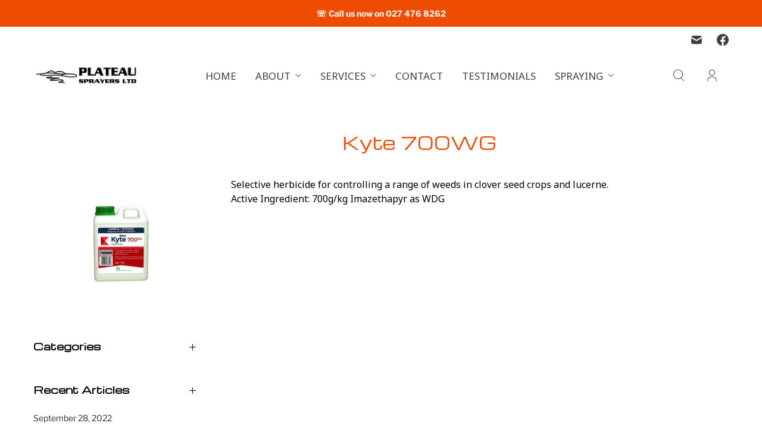

--- FILE ---
content_type: text/html; charset=utf-8
request_url: https://sprayers.nz/blogs/agricultural-spraying-products/kyte-700wg
body_size: 22555
content:
<!DOCTYPE html>
<html lang="en" class="no-js">
  <head>
    <meta charset="utf-8">
    <meta http-equiv="cleartype" content="on">
    <meta name="robots" content="index,follow">

    
    <title>Kyte 700WG - Plateau Sprayers &amp; Earthmoving</title>

    
      <meta name="description" content="Selective herbicide for controlling a range of weeds in clover seed crops and lucerne. Active Ingredient: 700g/kg Imazethapyr as WDG"/>
    

    

<meta name="author" content="Plateau Sprayers &amp; Earthmoving">
<meta property="og:url" content="https://sprayers.nz/blogs/agricultural-spraying-products/kyte-700wg">
<meta property="og:site_name" content="Plateau Sprayers &amp; Earthmoving">




  <meta property="og:type" content="article">
  <meta property="og:title" content="Kyte 700WG">
    <meta property="og:image" content="http://sprayers.nz/cdn/shop/articles/kyte_700_wg_1kg_mockup_hr_1_f61ea0b8-eb31-4bba-97df-9a4f8280b2a0_600x.jpg?v=1664313315">
    <meta property="og:image:secure_url" content="https://sprayers.nz/cdn/shop/articles/kyte_700_wg_1kg_mockup_hr_1_f61ea0b8-eb31-4bba-97df-9a4f8280b2a0_600x.jpg?v=1664313315">
  



  <meta property="og:description" content="Selective herbicide for controlling a range of weeds in clover seed crops and lucerne. Active Ingredient: 700g/kg Imazethapyr as WDG">




<meta name="twitter:card" content="summary">

  <meta name="twitter:title" content="Kyte 700WG">
  <meta name="twitter:description" content="Selective herbicide for controlling a range of weeds in clover seed crops and lucerne.

Read More
">
  
    <meta property="twitter:image" content="http://sprayers.nz/cdn/shop/articles/kyte_700_wg_1kg_mockup_hr_1_f61ea0b8-eb31-4bba-97df-9a4f8280b2a0_600x.jpg?v=1664313315">
    <meta name="twitter:image:alt" content="Kyte 700WG">
  



    
    

    <!-- Mobile Specific Metas -->
    <meta name="HandheldFriendly" content="True">
    <meta name="MobileOptimized" content="320">
    <meta name="viewport" content="width=device-width,initial-scale=1">
    <meta name="theme-color" content="#ffffff">

    <!-- Preconnect Domains -->
    <link rel="preconnect" href="https://cdn.shopify.com" crossorigin>
    <link rel="preconnect" href="https://fonts.shopify.com" crossorigin>
    <link rel="preconnect" href="https://monorail-edge.shopifysvc.com">

    
    <link rel="preconnect" href="https://fonts.googleapis.com">
    <link rel="preconnect" href="https://fonts.gstatic.com" crossorigin>
    <link href="https://fonts.googleapis.com/css2?family=Michroma&display=swap" rel="stylesheet">
    <link href="https://fonts.googleapis.com/css2?family=Noto+Sans&display=swap" rel="stylesheet">

    
    <!-- Preload Assets -->
    <link rel="preload" href="//sprayers.nz/cdn/shop/t/9/assets/theme.css?v=11361737291003081661759332774" as="style">
    <link rel="preload" href="//sprayers.nz/cdn/shop/t/9/assets/retina.js?v=35888874038862295651669865663" as="script">

    <!-- Stylesheets for Retina-->
    <link href="//sprayers.nz/cdn/shop/t/9/assets/theme.css?v=11361737291003081661759332774" rel="stylesheet" type="text/css" media="all" />

    
      <link rel="shortcut icon" type="image/x-icon" href="//sprayers.nz/cdn/shop/files/faviconstretched_orange_180x180.png?v=1664333353">
      <link rel="apple-touch-icon" href="//sprayers.nz/cdn/shop/files/faviconstretched_orange_180x180.png?v=1664333353"/>
      <link rel="apple-touch-icon" sizes="72x72" href="//sprayers.nz/cdn/shop/files/faviconstretched_orange_72x72.png?v=1664333353"/>
      <link rel="apple-touch-icon" sizes="114x114" href="//sprayers.nz/cdn/shop/files/faviconstretched_orange_114x114.png?v=1664333353"/>
      <link rel="apple-touch-icon" sizes="180x180" href="//sprayers.nz/cdn/shop/files/faviconstretched_orange_180x180.png?v=1664333353"/>
      <link rel="apple-touch-icon" sizes="228x228" href="//sprayers.nz/cdn/shop/files/faviconstretched_orange_228x228.png?v=1664333353"/>
    

    <link rel="canonical" href="https://sprayers.nz/blogs/agricultural-spraying-products/kyte-700wg"/>

    

    

    
    <script>
      window.PXUTheme = window.PXUTheme || {};
      window.PXUTheme.version = '6.1.1';
      window.PXUTheme.name = 'Retina';
    </script>
    


    <script>
      
window.PXUTheme = window.PXUTheme || {};


window.PXUTheme.routes = window.PXUTheme.routes || {};
window.PXUTheme.routes.root_url = "/";
window.PXUTheme.routes.cart_url = "/cart";
window.PXUTheme.routes.search_url = "/search";
window.PXUTheme.routes.product_recommendations = "/recommendations/products";


window.PXUTheme.theme_settings = {};

window.PXUTheme.theme_settings.current_locale = "en";
window.PXUTheme.theme_settings.shop_url = "https://sprayers.nz";


window.PXUTheme.theme_settings.cart_action_type = "ajax";
window.PXUTheme.theme_settings.shipping_calculator = false;


window.PXUTheme.theme_settings.newsletter_popup = false;
window.PXUTheme.theme_settings.newsletter_popup_days = "0";
window.PXUTheme.theme_settings.newsletter_popup_mobile = false;
window.PXUTheme.theme_settings.newsletter_popup_seconds = 4;


window.PXUTheme.theme_settings.search_option = "product,page,article";
window.PXUTheme.theme_settings.enable_autocomplete = true;


window.PXUTheme.theme_settings.free_text = "";
window.PXUTheme.theme_settings.sold_out_options = "selectable";
window.PXUTheme.theme_settings.select_first_available_variant = false;
window.PXUTheme.theme_settings.notify_me_form = false;
window.PXUTheme.theme_settings.show_secondary_media = true;


window.PXUTheme.theme_settings.display_inventory_left = false;
window.PXUTheme.theme_settings.inventory_threshold = 10;
window.PXUTheme.theme_settings.limit_quantity = false;


window.PXUTheme.translation = {};


window.PXUTheme.translation.newsletter_success_text = "Thank you for joining our mailing list!";


window.PXUTheme.translation.contact_field_email = "";


window.PXUTheme.translation.menu = "Menu";


window.PXUTheme.translation.search = "Search";
window.PXUTheme.translation.all_results = "View all results";
window.PXUTheme.translation.no_results = "No results found.";
window.PXUTheme.translation.your_search = "Your search for";
window.PXUTheme.translation.no_match = "did not match any results.";


window.PXUTheme.translation.agree_to_terms_warning = "You must agree with the terms and conditions to checkout.";
window.PXUTheme.translation.cart_discount = "Discount";
window.PXUTheme.translation.edit_cart = "Edit Cart";
window.PXUTheme.translation.add_to_cart = "Add to Cart";
window.PXUTheme.translation.add_to_cart_success = "Translation missing: en.layout.general.add_to_cart_success";
window.PXUTheme.translation.agree_to_terms_html = "I Agree with the Terms &amp; Conditions";
window.PXUTheme.translation.checkout = "Checkout";
window.PXUTheme.translation.or = "Translation missing: en.layout.general.or";
window.PXUTheme.translation.continue_shopping = "Continue Shopping";
window.PXUTheme.translation.empty_cart = "Your Cart is Empty";
window.PXUTheme.translation.cart_total = "Total";
window.PXUTheme.translation.subtotal = "Subtotal";
window.PXUTheme.translation.cart_notes = "Order Notes";
window.PXUTheme.translation.no_shipping_destination = "We do not ship to this destination.";
window.PXUTheme.translation.additional_rate = "There is one shipping rate available for";
window.PXUTheme.translation.additional_rate_at = "at";
window.PXUTheme.translation.additional_rates_part_1 = "There are";
window.PXUTheme.translation.additional_rates_part_2 = "shipping rates available for";
window.PXUTheme.translation.additional_rates_part_3 = "starting at";



window.PXUTheme.translation.product_add_to_cart_success = "Added";
window.PXUTheme.translation.product_add_to_cart = "Add to Cart";
window.PXUTheme.translation.product_notify_form_email = "Enter your email address...";
window.PXUTheme.translation.product_notify_form_send = "Send";
window.PXUTheme.translation.items_left_count_one = "item left";
window.PXUTheme.translation.items_left_count_other = "items left";
window.PXUTheme.translation.product_sold_out = "Sold Out";
window.PXUTheme.translation.product_unavailable = "Unavailable";
window.PXUTheme.translation.product_notify_form_success = "Thanks! We will notify you when this product becomes available!";
window.PXUTheme.translation.product_from = "from";



window.PXUTheme.media_queries = {};
window.PXUTheme.media_queries.small = window.matchMedia( "(max-width: 480px)" );
window.PXUTheme.media_queries.medium = window.matchMedia( "(max-width: 798px)" );
window.PXUTheme.media_queries.large = window.matchMedia( "(min-width: 799px)" );
window.PXUTheme.media_queries.larger = window.matchMedia( "(min-width: 960px)" );
window.PXUTheme.media_queries.xlarge = window.matchMedia( "(min-width: 1200px)" );
window.PXUTheme.media_queries.ie10 = window.matchMedia( "all and (-ms-high-contrast: none), (-ms-high-contrast: active)" );
window.PXUTheme.media_queries.tablet = window.matchMedia( "only screen and (min-width: 799px) and (max-width: 1024px)" );


window.PXUTheme.device = {};
window.PXUTheme.device.hasTouch = window.matchMedia("(any-pointer: coarse)");
window.PXUTheme.device.hasMouse = window.matchMedia("(any-pointer: fine)");


window.PXUTheme.currency = {};


window.PXUTheme.currency.shop_currency = "NZD";
window.PXUTheme.currency.default_currency = "NZD";
window.PXUTheme.currency.display_format = "money_format";
window.PXUTheme.currency.money_format = "${{amount}}";
window.PXUTheme.currency.money_format_no_currency = "${{amount}}";
window.PXUTheme.currency.money_format_currency = "${{amount}} NZD";
window.PXUTheme.currency.native_multi_currency = false;
window.PXUTheme.currency.iso_code = "NZD";
window.PXUTheme.currency.symbol = "$";
window.PXUTheme.currency.shipping_calculator = false;
    </script>

    <script src="//sprayers.nz/cdn/shop/t/9/assets/retina.js?v=35888874038862295651669865663" defer></script>

    <script>window.performance && window.performance.mark && window.performance.mark('shopify.content_for_header.start');</script><meta id="shopify-digital-wallet" name="shopify-digital-wallet" content="/66131656940/digital_wallets/dialog">
<link rel="alternate" type="application/atom+xml" title="Feed" href="/blogs/agricultural-spraying-products.atom" />
<script async="async" src="/checkouts/internal/preloads.js?locale=en-NZ"></script>
<script id="shopify-features" type="application/json">{"accessToken":"715b96bcee5f7efa2eeb259651936b98","betas":["rich-media-storefront-analytics"],"domain":"sprayers.nz","predictiveSearch":true,"shopId":66131656940,"locale":"en"}</script>
<script>var Shopify = Shopify || {};
Shopify.shop = "plateau-sprayers-nz.myshopify.com";
Shopify.locale = "en";
Shopify.currency = {"active":"NZD","rate":"1.0"};
Shopify.country = "NZ";
Shopify.theme = {"name":"Dec-15-2022-Retina-BACKUP","id":136228995308,"schema_name":"Retina","schema_version":"6.1.1","theme_store_id":null,"role":"main"};
Shopify.theme.handle = "null";
Shopify.theme.style = {"id":null,"handle":null};
Shopify.cdnHost = "sprayers.nz/cdn";
Shopify.routes = Shopify.routes || {};
Shopify.routes.root = "/";</script>
<script type="module">!function(o){(o.Shopify=o.Shopify||{}).modules=!0}(window);</script>
<script>!function(o){function n(){var o=[];function n(){o.push(Array.prototype.slice.apply(arguments))}return n.q=o,n}var t=o.Shopify=o.Shopify||{};t.loadFeatures=n(),t.autoloadFeatures=n()}(window);</script>
<script id="shop-js-analytics" type="application/json">{"pageType":"article"}</script>
<script defer="defer" async type="module" src="//sprayers.nz/cdn/shopifycloud/shop-js/modules/v2/client.init-shop-cart-sync_IZsNAliE.en.esm.js"></script>
<script defer="defer" async type="module" src="//sprayers.nz/cdn/shopifycloud/shop-js/modules/v2/chunk.common_0OUaOowp.esm.js"></script>
<script type="module">
  await import("//sprayers.nz/cdn/shopifycloud/shop-js/modules/v2/client.init-shop-cart-sync_IZsNAliE.en.esm.js");
await import("//sprayers.nz/cdn/shopifycloud/shop-js/modules/v2/chunk.common_0OUaOowp.esm.js");

  window.Shopify.SignInWithShop?.initShopCartSync?.({"fedCMEnabled":true,"windoidEnabled":true});

</script>
<script id="__st">var __st={"a":66131656940,"offset":46800,"reqid":"d4814034-9fc1-425c-94fa-55596cb883cf-1768562451","pageurl":"sprayers.nz\/blogs\/agricultural-spraying-products\/kyte-700wg","s":"articles-588036440300","u":"da5f20b57272","p":"article","rtyp":"article","rid":588036440300};</script>
<script>window.ShopifyPaypalV4VisibilityTracking = true;</script>
<script id="captcha-bootstrap">!function(){'use strict';const t='contact',e='account',n='new_comment',o=[[t,t],['blogs',n],['comments',n],[t,'customer']],c=[[e,'customer_login'],[e,'guest_login'],[e,'recover_customer_password'],[e,'create_customer']],r=t=>t.map((([t,e])=>`form[action*='/${t}']:not([data-nocaptcha='true']) input[name='form_type'][value='${e}']`)).join(','),a=t=>()=>t?[...document.querySelectorAll(t)].map((t=>t.form)):[];function s(){const t=[...o],e=r(t);return a(e)}const i='password',u='form_key',d=['recaptcha-v3-token','g-recaptcha-response','h-captcha-response',i],f=()=>{try{return window.sessionStorage}catch{return}},m='__shopify_v',_=t=>t.elements[u];function p(t,e,n=!1){try{const o=window.sessionStorage,c=JSON.parse(o.getItem(e)),{data:r}=function(t){const{data:e,action:n}=t;return t[m]||n?{data:e,action:n}:{data:t,action:n}}(c);for(const[e,n]of Object.entries(r))t.elements[e]&&(t.elements[e].value=n);n&&o.removeItem(e)}catch(o){console.error('form repopulation failed',{error:o})}}const l='form_type',E='cptcha';function T(t){t.dataset[E]=!0}const w=window,h=w.document,L='Shopify',v='ce_forms',y='captcha';let A=!1;((t,e)=>{const n=(g='f06e6c50-85a8-45c8-87d0-21a2b65856fe',I='https://cdn.shopify.com/shopifycloud/storefront-forms-hcaptcha/ce_storefront_forms_captcha_hcaptcha.v1.5.2.iife.js',D={infoText:'Protected by hCaptcha',privacyText:'Privacy',termsText:'Terms'},(t,e,n)=>{const o=w[L][v],c=o.bindForm;if(c)return c(t,g,e,D).then(n);var r;o.q.push([[t,g,e,D],n]),r=I,A||(h.body.append(Object.assign(h.createElement('script'),{id:'captcha-provider',async:!0,src:r})),A=!0)});var g,I,D;w[L]=w[L]||{},w[L][v]=w[L][v]||{},w[L][v].q=[],w[L][y]=w[L][y]||{},w[L][y].protect=function(t,e){n(t,void 0,e),T(t)},Object.freeze(w[L][y]),function(t,e,n,w,h,L){const[v,y,A,g]=function(t,e,n){const i=e?o:[],u=t?c:[],d=[...i,...u],f=r(d),m=r(i),_=r(d.filter((([t,e])=>n.includes(e))));return[a(f),a(m),a(_),s()]}(w,h,L),I=t=>{const e=t.target;return e instanceof HTMLFormElement?e:e&&e.form},D=t=>v().includes(t);t.addEventListener('submit',(t=>{const e=I(t);if(!e)return;const n=D(e)&&!e.dataset.hcaptchaBound&&!e.dataset.recaptchaBound,o=_(e),c=g().includes(e)&&(!o||!o.value);(n||c)&&t.preventDefault(),c&&!n&&(function(t){try{if(!f())return;!function(t){const e=f();if(!e)return;const n=_(t);if(!n)return;const o=n.value;o&&e.removeItem(o)}(t);const e=Array.from(Array(32),(()=>Math.random().toString(36)[2])).join('');!function(t,e){_(t)||t.append(Object.assign(document.createElement('input'),{type:'hidden',name:u})),t.elements[u].value=e}(t,e),function(t,e){const n=f();if(!n)return;const o=[...t.querySelectorAll(`input[type='${i}']`)].map((({name:t})=>t)),c=[...d,...o],r={};for(const[a,s]of new FormData(t).entries())c.includes(a)||(r[a]=s);n.setItem(e,JSON.stringify({[m]:1,action:t.action,data:r}))}(t,e)}catch(e){console.error('failed to persist form',e)}}(e),e.submit())}));const S=(t,e)=>{t&&!t.dataset[E]&&(n(t,e.some((e=>e===t))),T(t))};for(const o of['focusin','change'])t.addEventListener(o,(t=>{const e=I(t);D(e)&&S(e,y())}));const B=e.get('form_key'),M=e.get(l),P=B&&M;t.addEventListener('DOMContentLoaded',(()=>{const t=y();if(P)for(const e of t)e.elements[l].value===M&&p(e,B);[...new Set([...A(),...v().filter((t=>'true'===t.dataset.shopifyCaptcha))])].forEach((e=>S(e,t)))}))}(h,new URLSearchParams(w.location.search),n,t,e,['guest_login'])})(!0,!0)}();</script>
<script integrity="sha256-4kQ18oKyAcykRKYeNunJcIwy7WH5gtpwJnB7kiuLZ1E=" data-source-attribution="shopify.loadfeatures" defer="defer" src="//sprayers.nz/cdn/shopifycloud/storefront/assets/storefront/load_feature-a0a9edcb.js" crossorigin="anonymous"></script>
<script data-source-attribution="shopify.dynamic_checkout.dynamic.init">var Shopify=Shopify||{};Shopify.PaymentButton=Shopify.PaymentButton||{isStorefrontPortableWallets:!0,init:function(){window.Shopify.PaymentButton.init=function(){};var t=document.createElement("script");t.src="https://sprayers.nz/cdn/shopifycloud/portable-wallets/latest/portable-wallets.en.js",t.type="module",document.head.appendChild(t)}};
</script>
<script data-source-attribution="shopify.dynamic_checkout.buyer_consent">
  function portableWalletsHideBuyerConsent(e){var t=document.getElementById("shopify-buyer-consent"),n=document.getElementById("shopify-subscription-policy-button");t&&n&&(t.classList.add("hidden"),t.setAttribute("aria-hidden","true"),n.removeEventListener("click",e))}function portableWalletsShowBuyerConsent(e){var t=document.getElementById("shopify-buyer-consent"),n=document.getElementById("shopify-subscription-policy-button");t&&n&&(t.classList.remove("hidden"),t.removeAttribute("aria-hidden"),n.addEventListener("click",e))}window.Shopify?.PaymentButton&&(window.Shopify.PaymentButton.hideBuyerConsent=portableWalletsHideBuyerConsent,window.Shopify.PaymentButton.showBuyerConsent=portableWalletsShowBuyerConsent);
</script>
<script data-source-attribution="shopify.dynamic_checkout.cart.bootstrap">document.addEventListener("DOMContentLoaded",(function(){function t(){return document.querySelector("shopify-accelerated-checkout-cart, shopify-accelerated-checkout")}if(t())Shopify.PaymentButton.init();else{new MutationObserver((function(e,n){t()&&(Shopify.PaymentButton.init(),n.disconnect())})).observe(document.body,{childList:!0,subtree:!0})}}));
</script>

<script>window.performance && window.performance.mark && window.performance.mark('shopify.content_for_header.end');</script>

    <script>
      document.documentElement.className=document.documentElement.className.replace(/\bno-js\b/,'js');
      if(window.Shopify&&window.Shopify.designMode)document.documentElement.className+=' in-theme-editor';
    </script>
  <link href="https://monorail-edge.shopifysvc.com" rel="dns-prefetch">
<script>(function(){if ("sendBeacon" in navigator && "performance" in window) {try {var session_token_from_headers = performance.getEntriesByType('navigation')[0].serverTiming.find(x => x.name == '_s').description;} catch {var session_token_from_headers = undefined;}var session_cookie_matches = document.cookie.match(/_shopify_s=([^;]*)/);var session_token_from_cookie = session_cookie_matches && session_cookie_matches.length === 2 ? session_cookie_matches[1] : "";var session_token = session_token_from_headers || session_token_from_cookie || "";function handle_abandonment_event(e) {var entries = performance.getEntries().filter(function(entry) {return /monorail-edge.shopifysvc.com/.test(entry.name);});if (!window.abandonment_tracked && entries.length === 0) {window.abandonment_tracked = true;var currentMs = Date.now();var navigation_start = performance.timing.navigationStart;var payload = {shop_id: 66131656940,url: window.location.href,navigation_start,duration: currentMs - navigation_start,session_token,page_type: "article"};window.navigator.sendBeacon("https://monorail-edge.shopifysvc.com/v1/produce", JSON.stringify({schema_id: "online_store_buyer_site_abandonment/1.1",payload: payload,metadata: {event_created_at_ms: currentMs,event_sent_at_ms: currentMs}}));}}window.addEventListener('pagehide', handle_abandonment_event);}}());</script>
<script id="web-pixels-manager-setup">(function e(e,d,r,n,o){if(void 0===o&&(o={}),!Boolean(null===(a=null===(i=window.Shopify)||void 0===i?void 0:i.analytics)||void 0===a?void 0:a.replayQueue)){var i,a;window.Shopify=window.Shopify||{};var t=window.Shopify;t.analytics=t.analytics||{};var s=t.analytics;s.replayQueue=[],s.publish=function(e,d,r){return s.replayQueue.push([e,d,r]),!0};try{self.performance.mark("wpm:start")}catch(e){}var l=function(){var e={modern:/Edge?\/(1{2}[4-9]|1[2-9]\d|[2-9]\d{2}|\d{4,})\.\d+(\.\d+|)|Firefox\/(1{2}[4-9]|1[2-9]\d|[2-9]\d{2}|\d{4,})\.\d+(\.\d+|)|Chrom(ium|e)\/(9{2}|\d{3,})\.\d+(\.\d+|)|(Maci|X1{2}).+ Version\/(15\.\d+|(1[6-9]|[2-9]\d|\d{3,})\.\d+)([,.]\d+|)( \(\w+\)|)( Mobile\/\w+|) Safari\/|Chrome.+OPR\/(9{2}|\d{3,})\.\d+\.\d+|(CPU[ +]OS|iPhone[ +]OS|CPU[ +]iPhone|CPU IPhone OS|CPU iPad OS)[ +]+(15[._]\d+|(1[6-9]|[2-9]\d|\d{3,})[._]\d+)([._]\d+|)|Android:?[ /-](13[3-9]|1[4-9]\d|[2-9]\d{2}|\d{4,})(\.\d+|)(\.\d+|)|Android.+Firefox\/(13[5-9]|1[4-9]\d|[2-9]\d{2}|\d{4,})\.\d+(\.\d+|)|Android.+Chrom(ium|e)\/(13[3-9]|1[4-9]\d|[2-9]\d{2}|\d{4,})\.\d+(\.\d+|)|SamsungBrowser\/([2-9]\d|\d{3,})\.\d+/,legacy:/Edge?\/(1[6-9]|[2-9]\d|\d{3,})\.\d+(\.\d+|)|Firefox\/(5[4-9]|[6-9]\d|\d{3,})\.\d+(\.\d+|)|Chrom(ium|e)\/(5[1-9]|[6-9]\d|\d{3,})\.\d+(\.\d+|)([\d.]+$|.*Safari\/(?![\d.]+ Edge\/[\d.]+$))|(Maci|X1{2}).+ Version\/(10\.\d+|(1[1-9]|[2-9]\d|\d{3,})\.\d+)([,.]\d+|)( \(\w+\)|)( Mobile\/\w+|) Safari\/|Chrome.+OPR\/(3[89]|[4-9]\d|\d{3,})\.\d+\.\d+|(CPU[ +]OS|iPhone[ +]OS|CPU[ +]iPhone|CPU IPhone OS|CPU iPad OS)[ +]+(10[._]\d+|(1[1-9]|[2-9]\d|\d{3,})[._]\d+)([._]\d+|)|Android:?[ /-](13[3-9]|1[4-9]\d|[2-9]\d{2}|\d{4,})(\.\d+|)(\.\d+|)|Mobile Safari.+OPR\/([89]\d|\d{3,})\.\d+\.\d+|Android.+Firefox\/(13[5-9]|1[4-9]\d|[2-9]\d{2}|\d{4,})\.\d+(\.\d+|)|Android.+Chrom(ium|e)\/(13[3-9]|1[4-9]\d|[2-9]\d{2}|\d{4,})\.\d+(\.\d+|)|Android.+(UC? ?Browser|UCWEB|U3)[ /]?(15\.([5-9]|\d{2,})|(1[6-9]|[2-9]\d|\d{3,})\.\d+)\.\d+|SamsungBrowser\/(5\.\d+|([6-9]|\d{2,})\.\d+)|Android.+MQ{2}Browser\/(14(\.(9|\d{2,})|)|(1[5-9]|[2-9]\d|\d{3,})(\.\d+|))(\.\d+|)|K[Aa][Ii]OS\/(3\.\d+|([4-9]|\d{2,})\.\d+)(\.\d+|)/},d=e.modern,r=e.legacy,n=navigator.userAgent;return n.match(d)?"modern":n.match(r)?"legacy":"unknown"}(),u="modern"===l?"modern":"legacy",c=(null!=n?n:{modern:"",legacy:""})[u],f=function(e){return[e.baseUrl,"/wpm","/b",e.hashVersion,"modern"===e.buildTarget?"m":"l",".js"].join("")}({baseUrl:d,hashVersion:r,buildTarget:u}),m=function(e){var d=e.version,r=e.bundleTarget,n=e.surface,o=e.pageUrl,i=e.monorailEndpoint;return{emit:function(e){var a=e.status,t=e.errorMsg,s=(new Date).getTime(),l=JSON.stringify({metadata:{event_sent_at_ms:s},events:[{schema_id:"web_pixels_manager_load/3.1",payload:{version:d,bundle_target:r,page_url:o,status:a,surface:n,error_msg:t},metadata:{event_created_at_ms:s}}]});if(!i)return console&&console.warn&&console.warn("[Web Pixels Manager] No Monorail endpoint provided, skipping logging."),!1;try{return self.navigator.sendBeacon.bind(self.navigator)(i,l)}catch(e){}var u=new XMLHttpRequest;try{return u.open("POST",i,!0),u.setRequestHeader("Content-Type","text/plain"),u.send(l),!0}catch(e){return console&&console.warn&&console.warn("[Web Pixels Manager] Got an unhandled error while logging to Monorail."),!1}}}}({version:r,bundleTarget:l,surface:e.surface,pageUrl:self.location.href,monorailEndpoint:e.monorailEndpoint});try{o.browserTarget=l,function(e){var d=e.src,r=e.async,n=void 0===r||r,o=e.onload,i=e.onerror,a=e.sri,t=e.scriptDataAttributes,s=void 0===t?{}:t,l=document.createElement("script"),u=document.querySelector("head"),c=document.querySelector("body");if(l.async=n,l.src=d,a&&(l.integrity=a,l.crossOrigin="anonymous"),s)for(var f in s)if(Object.prototype.hasOwnProperty.call(s,f))try{l.dataset[f]=s[f]}catch(e){}if(o&&l.addEventListener("load",o),i&&l.addEventListener("error",i),u)u.appendChild(l);else{if(!c)throw new Error("Did not find a head or body element to append the script");c.appendChild(l)}}({src:f,async:!0,onload:function(){if(!function(){var e,d;return Boolean(null===(d=null===(e=window.Shopify)||void 0===e?void 0:e.analytics)||void 0===d?void 0:d.initialized)}()){var d=window.webPixelsManager.init(e)||void 0;if(d){var r=window.Shopify.analytics;r.replayQueue.forEach((function(e){var r=e[0],n=e[1],o=e[2];d.publishCustomEvent(r,n,o)})),r.replayQueue=[],r.publish=d.publishCustomEvent,r.visitor=d.visitor,r.initialized=!0}}},onerror:function(){return m.emit({status:"failed",errorMsg:"".concat(f," has failed to load")})},sri:function(e){var d=/^sha384-[A-Za-z0-9+/=]+$/;return"string"==typeof e&&d.test(e)}(c)?c:"",scriptDataAttributes:o}),m.emit({status:"loading"})}catch(e){m.emit({status:"failed",errorMsg:(null==e?void 0:e.message)||"Unknown error"})}}})({shopId: 66131656940,storefrontBaseUrl: "https://sprayers.nz",extensionsBaseUrl: "https://extensions.shopifycdn.com/cdn/shopifycloud/web-pixels-manager",monorailEndpoint: "https://monorail-edge.shopifysvc.com/unstable/produce_batch",surface: "storefront-renderer",enabledBetaFlags: ["2dca8a86"],webPixelsConfigList: [{"id":"shopify-app-pixel","configuration":"{}","eventPayloadVersion":"v1","runtimeContext":"STRICT","scriptVersion":"0450","apiClientId":"shopify-pixel","type":"APP","privacyPurposes":["ANALYTICS","MARKETING"]},{"id":"shopify-custom-pixel","eventPayloadVersion":"v1","runtimeContext":"LAX","scriptVersion":"0450","apiClientId":"shopify-pixel","type":"CUSTOM","privacyPurposes":["ANALYTICS","MARKETING"]}],isMerchantRequest: false,initData: {"shop":{"name":"Plateau Sprayers \u0026 Earthmoving","paymentSettings":{"currencyCode":"NZD"},"myshopifyDomain":"plateau-sprayers-nz.myshopify.com","countryCode":"NZ","storefrontUrl":"https:\/\/sprayers.nz"},"customer":null,"cart":null,"checkout":null,"productVariants":[],"purchasingCompany":null},},"https://sprayers.nz/cdn","fcfee988w5aeb613cpc8e4bc33m6693e112",{"modern":"","legacy":""},{"shopId":"66131656940","storefrontBaseUrl":"https:\/\/sprayers.nz","extensionBaseUrl":"https:\/\/extensions.shopifycdn.com\/cdn\/shopifycloud\/web-pixels-manager","surface":"storefront-renderer","enabledBetaFlags":"[\"2dca8a86\"]","isMerchantRequest":"false","hashVersion":"fcfee988w5aeb613cpc8e4bc33m6693e112","publish":"custom","events":"[[\"page_viewed\",{}]]"});</script><script>
  window.ShopifyAnalytics = window.ShopifyAnalytics || {};
  window.ShopifyAnalytics.meta = window.ShopifyAnalytics.meta || {};
  window.ShopifyAnalytics.meta.currency = 'NZD';
  var meta = {"page":{"pageType":"article","resourceType":"article","resourceId":588036440300,"requestId":"d4814034-9fc1-425c-94fa-55596cb883cf-1768562451"}};
  for (var attr in meta) {
    window.ShopifyAnalytics.meta[attr] = meta[attr];
  }
</script>
<script class="analytics">
  (function () {
    var customDocumentWrite = function(content) {
      var jquery = null;

      if (window.jQuery) {
        jquery = window.jQuery;
      } else if (window.Checkout && window.Checkout.$) {
        jquery = window.Checkout.$;
      }

      if (jquery) {
        jquery('body').append(content);
      }
    };

    var hasLoggedConversion = function(token) {
      if (token) {
        return document.cookie.indexOf('loggedConversion=' + token) !== -1;
      }
      return false;
    }

    var setCookieIfConversion = function(token) {
      if (token) {
        var twoMonthsFromNow = new Date(Date.now());
        twoMonthsFromNow.setMonth(twoMonthsFromNow.getMonth() + 2);

        document.cookie = 'loggedConversion=' + token + '; expires=' + twoMonthsFromNow;
      }
    }

    var trekkie = window.ShopifyAnalytics.lib = window.trekkie = window.trekkie || [];
    if (trekkie.integrations) {
      return;
    }
    trekkie.methods = [
      'identify',
      'page',
      'ready',
      'track',
      'trackForm',
      'trackLink'
    ];
    trekkie.factory = function(method) {
      return function() {
        var args = Array.prototype.slice.call(arguments);
        args.unshift(method);
        trekkie.push(args);
        return trekkie;
      };
    };
    for (var i = 0; i < trekkie.methods.length; i++) {
      var key = trekkie.methods[i];
      trekkie[key] = trekkie.factory(key);
    }
    trekkie.load = function(config) {
      trekkie.config = config || {};
      trekkie.config.initialDocumentCookie = document.cookie;
      var first = document.getElementsByTagName('script')[0];
      var script = document.createElement('script');
      script.type = 'text/javascript';
      script.onerror = function(e) {
        var scriptFallback = document.createElement('script');
        scriptFallback.type = 'text/javascript';
        scriptFallback.onerror = function(error) {
                var Monorail = {
      produce: function produce(monorailDomain, schemaId, payload) {
        var currentMs = new Date().getTime();
        var event = {
          schema_id: schemaId,
          payload: payload,
          metadata: {
            event_created_at_ms: currentMs,
            event_sent_at_ms: currentMs
          }
        };
        return Monorail.sendRequest("https://" + monorailDomain + "/v1/produce", JSON.stringify(event));
      },
      sendRequest: function sendRequest(endpointUrl, payload) {
        // Try the sendBeacon API
        if (window && window.navigator && typeof window.navigator.sendBeacon === 'function' && typeof window.Blob === 'function' && !Monorail.isIos12()) {
          var blobData = new window.Blob([payload], {
            type: 'text/plain'
          });

          if (window.navigator.sendBeacon(endpointUrl, blobData)) {
            return true;
          } // sendBeacon was not successful

        } // XHR beacon

        var xhr = new XMLHttpRequest();

        try {
          xhr.open('POST', endpointUrl);
          xhr.setRequestHeader('Content-Type', 'text/plain');
          xhr.send(payload);
        } catch (e) {
          console.log(e);
        }

        return false;
      },
      isIos12: function isIos12() {
        return window.navigator.userAgent.lastIndexOf('iPhone; CPU iPhone OS 12_') !== -1 || window.navigator.userAgent.lastIndexOf('iPad; CPU OS 12_') !== -1;
      }
    };
    Monorail.produce('monorail-edge.shopifysvc.com',
      'trekkie_storefront_load_errors/1.1',
      {shop_id: 66131656940,
      theme_id: 136228995308,
      app_name: "storefront",
      context_url: window.location.href,
      source_url: "//sprayers.nz/cdn/s/trekkie.storefront.cd680fe47e6c39ca5d5df5f0a32d569bc48c0f27.min.js"});

        };
        scriptFallback.async = true;
        scriptFallback.src = '//sprayers.nz/cdn/s/trekkie.storefront.cd680fe47e6c39ca5d5df5f0a32d569bc48c0f27.min.js';
        first.parentNode.insertBefore(scriptFallback, first);
      };
      script.async = true;
      script.src = '//sprayers.nz/cdn/s/trekkie.storefront.cd680fe47e6c39ca5d5df5f0a32d569bc48c0f27.min.js';
      first.parentNode.insertBefore(script, first);
    };
    trekkie.load(
      {"Trekkie":{"appName":"storefront","development":false,"defaultAttributes":{"shopId":66131656940,"isMerchantRequest":null,"themeId":136228995308,"themeCityHash":"16763608156433554269","contentLanguage":"en","currency":"NZD","eventMetadataId":"b0d8f173-a046-4c4a-a483-29a64b846416"},"isServerSideCookieWritingEnabled":true,"monorailRegion":"shop_domain","enabledBetaFlags":["65f19447"]},"Session Attribution":{},"S2S":{"facebookCapiEnabled":false,"source":"trekkie-storefront-renderer","apiClientId":580111}}
    );

    var loaded = false;
    trekkie.ready(function() {
      if (loaded) return;
      loaded = true;

      window.ShopifyAnalytics.lib = window.trekkie;

      var originalDocumentWrite = document.write;
      document.write = customDocumentWrite;
      try { window.ShopifyAnalytics.merchantGoogleAnalytics.call(this); } catch(error) {};
      document.write = originalDocumentWrite;

      window.ShopifyAnalytics.lib.page(null,{"pageType":"article","resourceType":"article","resourceId":588036440300,"requestId":"d4814034-9fc1-425c-94fa-55596cb883cf-1768562451","shopifyEmitted":true});

      var match = window.location.pathname.match(/checkouts\/(.+)\/(thank_you|post_purchase)/)
      var token = match? match[1]: undefined;
      if (!hasLoggedConversion(token)) {
        setCookieIfConversion(token);
        
      }
    });


        var eventsListenerScript = document.createElement('script');
        eventsListenerScript.async = true;
        eventsListenerScript.src = "//sprayers.nz/cdn/shopifycloud/storefront/assets/shop_events_listener-3da45d37.js";
        document.getElementsByTagName('head')[0].appendChild(eventsListenerScript);

})();</script>
<script
  defer
  src="https://sprayers.nz/cdn/shopifycloud/perf-kit/shopify-perf-kit-3.0.4.min.js"
  data-application="storefront-renderer"
  data-shop-id="66131656940"
  data-render-region="gcp-us-central1"
  data-page-type="article"
  data-theme-instance-id="136228995308"
  data-theme-name="Retina"
  data-theme-version="6.1.1"
  data-monorail-region="shop_domain"
  data-resource-timing-sampling-rate="10"
  data-shs="true"
  data-shs-beacon="true"
  data-shs-export-with-fetch="true"
  data-shs-logs-sample-rate="1"
  data-shs-beacon-endpoint="https://sprayers.nz/api/collect"
></script>
</head>

  <body
    class="article"
    data-money-format="${{amount}}
"
    style="--full-header-height: 0;"
    data-active-currency="NZD"
    data-shop-url="https://sprayers.nz"
    data-predictive-search="true"
  >
    <a class="skip-to-main" href="#main-content">Skip to main content</a>

    
    <svg
      class="icon-star-reference"
      aria-hidden="true"
      focusable="false"
      role="presentation"
      xmlns="http://www.w3.org/2000/svg" width="20" height="20" viewBox="3 3 17 17" fill="none"
    >
      <symbol id="icon-star">
        <rect class="icon-star-background" width="20" height="20" fill="currentColor"/>
        <path d="M10 3L12.163 7.60778L17 8.35121L13.5 11.9359L14.326 17L10 14.6078L5.674 17L6.5 11.9359L3 8.35121L7.837 7.60778L10 3Z" stroke="currentColor" stroke-width="2" stroke-linecap="round" stroke-linejoin="round" fill="none"/>
      </symbol>
      <clipPath id="icon-star-clip">
        <path d="M10 3L12.163 7.60778L17 8.35121L13.5 11.9359L14.326 17L10 14.6078L5.674 17L6.5 11.9359L3 8.35121L7.837 7.60778L10 3Z" stroke="currentColor" stroke-width="2" stroke-linecap="round" stroke-linejoin="round"/>
      </clipPath>
    </svg>
    


    <div id="shopify-section-header" class="shopify-section site-header__outer-wrapper">








<style>
  .site-header__outer-wrapper {
    
      position: sticky;
    

    --border-color: transparent;
    --transparent-border-color: transparent;
  }
</style>

<script
  type="application/json"
  data-section-type="site-header"
  data-section-id="header"
  data-section-data
>
  {
    "sticky_header": true,
    "transparent_header": "none",
    "current_page": "article"
  }
</script>





  <nav
    class="site-announcement"
    style="
      --text-color: #ffffff;
      --background-color: #ee4b03;
    "
    aria-label="Announcement"
    data-site-announcement
  >
    
      <a
        href="tel:+64274768262"
        class="site-announcement__link"
      >
        ☏ Call us now on 027 476 8262
      </a>
    
  </nav>



  <nav class="site-header-utility" aria-label="Utility" data-header-utility>
    <div class="site-header-utility__wrapper">
      
        <ul class="social-icons">
  

  

  

  

  
    <li class="email">
      <a href="mailto:trevor@sprayers.nz" aria-label="Email Plateau Sprayers &amp; Earthmoving" rel="me" target="_blank">
        <svg width="20" height="20" viewBox="0 0 20 20" fill="none" xmlns="http://www.w3.org/2000/svg">
          <path fill-rule="evenodd" clip-rule="evenodd" d="M1.0132 7.15129C1 7.69022 1 8.30205 1 9V11C1 13.8284 1 15.2426 1.87868 16.1213C2.75736 17 4.17157 17 7 17H13C15.8284 17 17.2426 17 18.1213 16.1213C19 15.2426 19 13.8284 19 11V9C19 8.30205 19 7.69022 18.9868 7.15129L10.9713 11.6044C10.3672 11.9399 9.63276 11.9399 9.02871 11.6044L1.0132 7.15129ZM1.24297 5.02971C1.32584 5.05052 1.4074 5.08237 1.48564 5.12584L10 9.85604L18.5144 5.12584C18.5926 5.08237 18.6742 5.05052 18.757 5.02971C18.6271 4.55619 18.4276 4.18491 18.1213 3.87868C17.2426 3 15.8284 3 13 3H7C4.17157 3 2.75736 3 1.87868 3.87868C1.57245 4.18491 1.37294 4.55619 1.24297 5.02971Z" fill="currentColor"/>
        </svg>
      </a>
    </li>
  

  
    <li class="facebook">
      <a href="https://www.facebook.com/people/Plateau-Sprayers-Earthmoving/100069752314694/" aria-label="Plateau Sprayers &amp; Earthmoving on Facebook" rel="me" target="_blank">
        <svg width="20" height="20" viewBox="0 0 20 20" fill="none" xmlns="http://www.w3.org/2000/svg">
          <g><path d="M0.00195312 10.002C0.00311667 14.9214 3.58036 19.1101 8.43895 19.881V12.892H5.90195V10.002H8.44195V7.80204C8.32841 6.75958 8.68447 5.72064 9.41359 4.96698C10.1427 4.21332 11.1693 3.82306 12.215 3.90204C12.9655 3.91417 13.7141 3.98101 14.455 4.10205V6.56104H13.191C12.7558 6.50405 12.3183 6.64777 12.0017 6.95171C11.6851 7.25566 11.5237 7.68693 11.563 8.12404V10.002H14.334L13.891 12.893H11.563V19.881C16.8174 19.0506 20.502 14.2518 19.9475 8.96112C19.3929 3.67041 14.7932 -0.260027 9.48078 0.0172227C4.16831 0.294472 0.0027976 4.68235 0.00195312 10.002Z" fill="currentColor"/></g>
        </svg>
      </a>
    </li>
  

  

  

  

  

  

  

  

  

  

  

  

  

  

  

   

  

  

  

  

  
</ul>

      

      
    </div>
  </nav>


<header
  class="
    site-header
    site-header--sticky
  "
  data-site-header
>
  <div
    class="
      site-header__wrapper
      site-header__wrapper--logo-left
    "
    style="
      --desktop-logo-width: 180px;
      --mobile-logo-width: 75px;
    "
  >
    

    <div class="mobile-header-controls" data-mobile-header-controls>
      <a href="#" class="mobile-header-controls__menu" aria-label="Menu" data-mobile-nav-trigger>
        <svg width="24" height="24" viewBox="0 0 24 24" fill="none" xmlns="http://www.w3.org/2000/svg">
          <path fill-rule="evenodd" clip-rule="evenodd" d="M2 6.5C2 6.22386 2.22386 6 2.5 6H21.5C21.7761 6 22 6.22386 22 6.5C22 6.77614 21.7761 7 21.5 7H2.5C2.22386 7 2 6.77614 2 6.5ZM2 12.5C2 12.2239 2.22386 12 2.5 12H21.5C21.7761 12 22 12.2239 22 12.5C22 12.7761 21.7761 13 21.5 13H2.5C2.22386 13 2 12.7761 2 12.5ZM2.5 18C2.22386 18 2 18.2239 2 18.5C2 18.7761 2.22386 19 2.5 19H21.5C21.7761 19 22 18.7761 22 18.5C22 18.2239 21.7761 18 21.5 18H2.5Z" fill="currentColor"/>
        </svg>
      </a>
      
        <a href="/search" class="mobile-header-controls__search" data-search-open aria-label="Search">
          <svg width="24" height="24" viewBox="0 0 24 24" fill="none" xmlns="http://www.w3.org/2000/svg">
            <path fill-rule="evenodd" clip-rule="evenodd" d="M18 10C18 13.866 14.866 17 11 17C7.13401 17 4 13.866 4 10C4 6.13401 7.13401 3 11 3C14.866 3 18 6.13401 18 10ZM15.7389 16.446C14.4125 17.4228 12.7736 18 11 18C6.58172 18 3 14.4183 3 10C3 5.58172 6.58172 2 11 2C15.4183 2 19 5.58172 19 10C19 12.2836 18.0432 14.3438 16.5085 15.8014L21.3536 20.6464C21.5488 20.8417 21.5488 21.1583 21.3536 21.3536C21.1583 21.5488 20.8417 21.5488 20.6464 21.3536L15.7389 16.446Z" fill="currentColor"/>
          </svg>
        </a>
      
    </div>

    
      <h2 class="site-header__heading" data-header-logo>
    
      <a
        href="/"
        class="
          site-header__logo
          site-header__logo--has-image
          
          site-header__logo--has-mobile-logo
        "
        aria-label="Plateau Sprayers &amp; Earthmoving"
      >
        
          <div class="site-header__logo-image">
            

  
    <noscript data-rimg-noscript>
      <img
        
          src="//sprayers.nz/cdn/shop/files/logo_180x43.jpg?v=1664320119"
        

        alt="plateau sprayers logo"
        data-rimg="noscript"
        srcset="//sprayers.nz/cdn/shop/files/logo_180x43.jpg?v=1664320119 1x, //sprayers.nz/cdn/shop/files/logo_360x86.jpg?v=1664320119 2x, //sprayers.nz/cdn/shop/files/logo_540x129.jpg?v=1664320119 3x, //sprayers.nz/cdn/shop/files/logo_720x172.jpg?v=1664320119 4x"
        
        
        
      >
    </noscript>
  

  <img
    
      src="//sprayers.nz/cdn/shop/files/logo_180x43.jpg?v=1664320119"
    
    alt="plateau sprayers logo"

    
      data-rimg="lazy"
      data-rimg-scale="1"
      data-rimg-template="//sprayers.nz/cdn/shop/files/logo_{size}.jpg?v=1664320119"
      data-rimg-max="992x232"
      data-rimg-crop="false"
      
      srcset="data:image/svg+xml;utf8,<svg%20xmlns='http://www.w3.org/2000/svg'%20width='180'%20height='43'></svg>"
    

    
    
    
  >



  <div data-rimg-canvas></div>


          </div>
          
        

        
          <div class="site-header__mobile-image">
            

  
    <noscript data-rimg-noscript>
      <img
        
          src="//sprayers.nz/cdn/shop/files/mobile_logo_white_75x75.png?v=1664320281"
        

        alt="PLATEAU SPRAYERS"
        data-rimg="noscript"
        srcset="//sprayers.nz/cdn/shop/files/mobile_logo_white_75x75.png?v=1664320281 1x, //sprayers.nz/cdn/shop/files/mobile_logo_white_150x150.png?v=1664320281 2x, //sprayers.nz/cdn/shop/files/mobile_logo_white_225x225.png?v=1664320281 3x, //sprayers.nz/cdn/shop/files/mobile_logo_white_300x300.png?v=1664320281 4x"
        
        
        
      >
    </noscript>
  

  <img
    
      src="//sprayers.nz/cdn/shop/files/mobile_logo_white_75x75.png?v=1664320281"
    
    alt="PLATEAU SPRAYERS"

    
      data-rimg="lazy"
      data-rimg-scale="1"
      data-rimg-template="//sprayers.nz/cdn/shop/files/mobile_logo_white_{size}.png?v=1664320281"
      data-rimg-max="422x422"
      data-rimg-crop="false"
      
      srcset="data:image/svg+xml;utf8,<svg%20xmlns='http://www.w3.org/2000/svg'%20width='75'%20height='75'></svg>"
    

    
    
    
  >



  <div data-rimg-canvas></div>


          </div>
        

        <span class="site-header__site-name">Plateau Sprayers &amp; Earthmoving</span>
      </a>
    
      </h2>
    

    
      <nav class="site-header__navigation" aria-label="Main">
        <ul
  class="main-nav"
  data-main-nav
>
  
    
    

    <li
      class="main-nav__tier-1-item"
      
    >
      
        <a href="/"
      
        class="main-nav__tier-1-link"
        data-main-nav-link
        
      >
        Home
        
      
        </a>
      

      
    </li>
  
    
    

    <li
      class="main-nav__tier-1-item"
      data-main-nav-parent
    >
      
        <details data-nav-desktop-details>
          <summary data-href="/pages/about"
      
        class="main-nav__tier-1-link"
        data-main-nav-link
        aria-haspopup="true"
      >
        About
        
          <svg width="10" height="6" viewBox="0 0 10 6" fill="none" xmlns="http://www.w3.org/2000/svg">
            <path d="M9.35355 1.35355C9.54882 1.15829 9.54882 0.841709 9.35355 0.646447C9.15829 0.451184 8.84171 0.451184 8.64645 0.646447L9.35355 1.35355ZM5 5L4.64645 5.35355C4.84171 5.54882 5.15829 5.54882 5.35355 5.35355L5 5ZM1.35355 0.646447C1.15829 0.451184 0.841709 0.451184 0.646447 0.646447C0.451184 0.841709 0.451184 1.15829 0.646447 1.35355L1.35355 0.646447ZM8.64645 0.646447L4.64645 4.64645L5.35355 5.35355L9.35355 1.35355L8.64645 0.646447ZM5.35355 4.64645L1.35355 0.646447L0.646447 1.35355L4.64645 5.35355L5.35355 4.64645Z" fill="currentColor"/>
          </svg>
        
      
        </summary>
      

      
        <ul
          class="main-nav__tier-2"
          data-main-nav-submenu
        >
          
            
            
            <li
              class="main-nav__tier-2-item"
              
            >
              
                <a href="/pages/about"
              
                class="main-nav__tier-2-link"
                data-main-nav-link
                
              >
                
                  <span>About Plateau Spraying &amp; Earthmoving</span>
                
                </a>
              

              
            </li>
          
            
            
            <li
              class="main-nav__tier-2-item"
              
            >
              
                <a href="/blogs/our-team"
              
                class="main-nav__tier-2-link"
                data-main-nav-link
                
              >
                
                  <span>Our Team</span>
                
                </a>
              

              
            </li>
          
            
            
            <li
              class="main-nav__tier-2-item"
              
            >
              
                <a href="/pages/our-equipment"
              
                class="main-nav__tier-2-link"
                data-main-nav-link
                
              >
                
                  <span>Our Equipment</span>
                
                </a>
              

              
            </li>
          
            
            
            <li
              class="main-nav__tier-2-item"
              
            >
              
                <a href="/blogs/awards-certifications"
              
                class="main-nav__tier-2-link"
                data-main-nav-link
                
              >
                
                  <span>Accreditations</span>
                
                </a>
              

              
            </li>
          
            
            
            <li
              class="main-nav__tier-2-item"
              
            >
              
                <a href="/pages/employment"
              
                class="main-nav__tier-2-link"
                data-main-nav-link
                
              >
                
                  <span>Employment</span>
                
                </a>
              

              
            </li>
          
            
            
            <li
              class="main-nav__tier-2-item"
              
            >
              
                <a href="/pages/community-service"
              
                class="main-nav__tier-2-link"
                data-main-nav-link
                
              >
                
                  <span>Community Service</span>
                
                </a>
              

              
            </li>
          
        </ul>
        </details>
      
    </li>
  
    
    

    <li
      class="main-nav__tier-1-item"
      data-main-nav-parent
    >
      
        <details data-nav-desktop-details>
          <summary data-href="/collections/our-services"
      
        class="main-nav__tier-1-link"
        data-main-nav-link
        aria-haspopup="true"
      >
        Services
        
          <svg width="10" height="6" viewBox="0 0 10 6" fill="none" xmlns="http://www.w3.org/2000/svg">
            <path d="M9.35355 1.35355C9.54882 1.15829 9.54882 0.841709 9.35355 0.646447C9.15829 0.451184 8.84171 0.451184 8.64645 0.646447L9.35355 1.35355ZM5 5L4.64645 5.35355C4.84171 5.54882 5.15829 5.54882 5.35355 5.35355L5 5ZM1.35355 0.646447C1.15829 0.451184 0.841709 0.451184 0.646447 0.646447C0.451184 0.841709 0.451184 1.15829 0.646447 1.35355L1.35355 0.646447ZM8.64645 0.646447L4.64645 4.64645L5.35355 5.35355L9.35355 1.35355L8.64645 0.646447ZM5.35355 4.64645L1.35355 0.646447L0.646447 1.35355L4.64645 5.35355L5.35355 4.64645Z" fill="currentColor"/>
          </svg>
        
      
        </summary>
      

      
        <ul
          class="main-nav__tier-2"
          data-main-nav-submenu
        >
          
            
            
            <li
              class="main-nav__tier-2-item"
              
            >
              
                <a href="/pages/request-our-trackmap-link"
              
                class="main-nav__tier-2-link"
                data-main-nav-link
                
              >
                
                  <span>TracMap</span>
                
                </a>
              

              
            </li>
          
            
            
            <li
              class="main-nav__tier-2-item"
              
            >
              
                <a href="/collections/our-services"
              
                class="main-nav__tier-2-link"
                data-main-nav-link
                
              >
                
                  <span>Services we offer</span>
                
                </a>
              

              
            </li>
          
            
            
            <li
              class="main-nav__tier-2-item"
              
            >
              
                <a href="/blogs/frequently-asked-questions"
              
                class="main-nav__tier-2-link"
                data-main-nav-link
                
              >
                
                  <span>FAQs</span>
                
                </a>
              

              
            </li>
          
            
            
            <li
              class="main-nav__tier-2-item"
              
            >
              
                <a href="/blogs/agricultural-spraying-advisors"
              
                class="main-nav__tier-2-link"
                data-main-nav-link
                
              >
                
                  <span>Advisory</span>
                
                </a>
              

              
            </li>
          
        </ul>
        </details>
      
    </li>
  
    
    

    <li
      class="main-nav__tier-1-item"
      
    >
      
        <a href="/pages/contact-us"
      
        class="main-nav__tier-1-link"
        data-main-nav-link
        
      >
        Contact
        
      
        </a>
      

      
    </li>
  
    
    

    <li
      class="main-nav__tier-1-item"
      
    >
      
        <a href="/pages/testimonials"
      
        class="main-nav__tier-1-link"
        data-main-nav-link
        
      >
        Testimonials
        
      
        </a>
      

      
    </li>
  
    
    

    <li
      class="main-nav__tier-1-item"
      data-main-nav-parent
    >
      
        <details data-nav-desktop-details>
          <summary data-href="/blogs/seasonal-agricultural-spraying"
      
        class="main-nav__tier-1-link"
        data-main-nav-link
        aria-haspopup="true"
      >
        Spraying
        
          <svg width="10" height="6" viewBox="0 0 10 6" fill="none" xmlns="http://www.w3.org/2000/svg">
            <path d="M9.35355 1.35355C9.54882 1.15829 9.54882 0.841709 9.35355 0.646447C9.15829 0.451184 8.84171 0.451184 8.64645 0.646447L9.35355 1.35355ZM5 5L4.64645 5.35355C4.84171 5.54882 5.15829 5.54882 5.35355 5.35355L5 5ZM1.35355 0.646447C1.15829 0.451184 0.841709 0.451184 0.646447 0.646447C0.451184 0.841709 0.451184 1.15829 0.646447 1.35355L1.35355 0.646447ZM8.64645 0.646447L4.64645 4.64645L5.35355 5.35355L9.35355 1.35355L8.64645 0.646447ZM5.35355 4.64645L1.35355 0.646447L0.646447 1.35355L4.64645 5.35355L5.35355 4.64645Z" fill="currentColor"/>
          </svg>
        
      
        </summary>
      

      
        <ul
          class="main-nav__tier-2"
          data-main-nav-submenu
        >
          
            
            
            <li
              class="main-nav__tier-2-item"
              
            >
              
                <a href="/blogs/weeds"
              
                class="main-nav__tier-2-link"
                data-main-nav-link
                
              >
                
                  <span>Weeds</span>
                
                </a>
              

              
            </li>
          
            
            
            <li
              class="main-nav__tier-2-item"
              
            >
              
                <a href="/blogs/insects-fungal-pests"
              
                class="main-nav__tier-2-link"
                data-main-nav-link
                
              >
                
                  <span>Insects &amp; Fungal Pests</span>
                
                </a>
              

              
            </li>
          
            
            
            <li
              class="main-nav__tier-2-item"
              
            >
              
                <a href="/pages/agricultural-spraying-products"
              
                class="main-nav__tier-2-link"
                data-main-nav-link
                
              >
                
                  <span>Sprays</span>
                
                </a>
              

              
            </li>
          
        </ul>
        </details>
      
    </li>
  
</ul>

      </nav>
    

    <div class="header-controls">
      
        <a href="/search" class="header-controls__search" data-search-open aria-label="Search">
          <svg width="24" height="24" viewBox="0 0 24 24" fill="none" xmlns="http://www.w3.org/2000/svg">
            <path fill-rule="evenodd" clip-rule="evenodd" d="M18 10C18 13.866 14.866 17 11 17C7.13401 17 4 13.866 4 10C4 6.13401 7.13401 3 11 3C14.866 3 18 6.13401 18 10ZM15.7389 16.446C14.4125 17.4228 12.7736 18 11 18C6.58172 18 3 14.4183 3 10C3 5.58172 6.58172 2 11 2C15.4183 2 19 5.58172 19 10C19 12.2836 18.0432 14.3438 16.5085 15.8014L21.3536 20.6464C21.5488 20.8417 21.5488 21.1583 21.3536 21.3536C21.1583 21.5488 20.8417 21.5488 20.6464 21.3536L15.7389 16.446Z" fill="currentColor"/>
          </svg>
        </a>
      
      
        <a
          href="https://shopify.com/66131656940/account?locale=en&region_country=NZ"
          class="header-controls__account"
          aria-label="My Account"
        >
          <svg width="24" height="24" viewBox="0 0 24 24" fill="none" xmlns="http://www.w3.org/2000/svg">
            <path fill-rule="evenodd" clip-rule="evenodd" d="M16 7C16 9.20914 14.2091 11 12 11C9.79086 11 8 9.20914 8 7C8 4.79086 9.79086 3 12 3C14.2091 3 16 4.79086 16 7ZM17 7C17 9.76142 14.7614 12 12 12C9.23858 12 7 9.76142 7 7C7 4.23858 9.23858 2 12 2C14.7614 2 17 4.23858 17 7ZM5 21C5 17.4421 8.10096 14.5 12 14.5C15.899 14.5 19 17.4421 19 21C19 21.2761 19.2239 21.5 19.5 21.5C19.7761 21.5 20 21.2761 20 21C20 16.8259 16.3852 13.5 12 13.5C7.61477 13.5 4 16.8259 4 21C4 21.2761 4.22386 21.5 4.5 21.5C4.77614 21.5 5 21.2761 5 21Z" fill="currentColor"/>
          </svg>
        </a>
      
      <a href="/cart" class="header-controls__cart" data-cart-drawer-open aria-label="Continue Shopping">
        <svg width="24" height="24" viewBox="0 0 24 24" fill="none" xmlns="http://www.w3.org/2000/svg">
          <path fill-rule="evenodd" clip-rule="evenodd" d="M10.03 4.81237L6.67989 9.00002H16.5993L13.2491 4.81237C13.0766 4.59673 13.1116 4.28209 13.3272 4.10958C13.5429 3.93708 13.8575 3.97204 14.03 4.18767L17.8799 9.00002H18.2787C19.5145 9.00002 20.4546 10.1098 20.2514 11.3288L18.9181 19.3288C18.7574 20.2932 17.923 21 16.9453 21H6.33383C5.35615 21 4.52177 20.2932 4.36104 19.3288L3.02771 11.3288C2.82453 10.1098 3.76462 9.00002 5.00049 9.00002H5.39926L9.24914 4.18767C9.42164 3.97204 9.73629 3.93708 9.95192 4.10958C10.1676 4.28209 10.2025 4.59673 10.03 4.81237ZM17.6356 10C17.6385 10 17.6413 10 17.6442 10H18.2787C18.8966 10 19.3666 10.5549 19.265 11.1644L17.9317 19.1644C17.8513 19.6466 17.4342 20 16.9453 20H6.33383C5.84499 20 5.4278 19.6466 5.34743 19.1644L4.0141 11.1644C3.91251 10.5549 4.38256 10 5.00049 10H5.63496H5.64355H17.6356Z" fill="currentColor"/>
        </svg>
        <span class="header-controls__cart-count" data-header-cart-count>
          0
        </span>
      </a>

    </div>
  </div>
</header>

<nav class="navigation-mobile" data-mobile-nav tabindex="-1" aria-label="Menu">
  <div class="navigation-mobile__overlay" data-mobile-overlay></div>
  <div class="navigation-mobile__flyout" data-mobile-main-flyout>
    <div class="navigation-mobile__flyout-header">
      <div class="navigation-mobile__account">
        
          
            <a href="https://shopify.com/66131656940/account?locale=en&region_country=NZ" class="navigation-mobile__account-link">
              <svg width="24" height="24" viewBox="0 0 24 24" fill="none" xmlns="http://www.w3.org/2000/svg">
                <path fill-rule="evenodd" clip-rule="evenodd" d="M16 7C16 9.20914 14.2091 11 12 11C9.79086 11 8 9.20914 8 7C8 4.79086 9.79086 3 12 3C14.2091 3 16 4.79086 16 7ZM17 7C17 9.76142 14.7614 12 12 12C9.23858 12 7 9.76142 7 7C7 4.23858 9.23858 2 12 2C14.7614 2 17 4.23858 17 7ZM5 21C5 17.4421 8.10096 14.5 12 14.5C15.899 14.5 19 17.4421 19 21C19 21.2761 19.2239 21.5 19.5 21.5C19.7761 21.5 20 21.2761 20 21C20 16.8259 16.3852 13.5 12 13.5C7.61477 13.5 4 16.8259 4 21C4 21.2761 4.22386 21.5 4.5 21.5C4.77614 21.5 5 21.2761 5 21Z" fill="currentColor"/>
              </svg>
              Login
            </a>
          
        
      </div>
      <button
        class="navigation-mobile__close-button"
        data-mobile-nav-close
        aria-label="Close">
        <svg width="14" height="14" viewBox="0 0 14 14" fill="none" xmlns="http://www.w3.org/2000/svg">
          <path d="M1 13L13 1M13 13L1 1" stroke="currentColor" stroke-linecap="round" stroke-linejoin="round"/>
        </svg>
      </button>
    </div>
    <ul class="mobile-menu">
      
        
        

        <li
          class="mobile-menu__tier-1-item"
        >
          
            <a
              href="/"
              class="mobile-menu__tier-1-link"
            >
              Home
            </a>
          
        </li>
      
        
        

        <li
          class="mobile-menu__tier-1-item"
        >
          
            <button
              class="mobile-menu__tier-1-button"
              aria-haspopup="true"
              data-mobile-submenu-button="tier-1"
            >
              About
              <svg width="6" height="10" viewBox="0 0 6 10" fill="none" xmlns="http://www.w3.org/2000/svg">
                <path d="M1.35355 0.646447C1.15829 0.451184 0.841709 0.451184 0.646447 0.646447C0.451184 0.841709 0.451184 1.15829 0.646447 1.35355L1.35355 0.646447ZM5 5L5.35355 5.35355C5.54882 5.15829 5.54882 4.84171 5.35355 4.64645L5 5ZM0.646447 8.64645C0.451184 8.84171 0.451184 9.15829 0.646447 9.35355C0.841709 9.54882 1.15829 9.54882 1.35355 9.35355L0.646447 8.64645ZM0.646447 1.35355L4.64645 5.35355L5.35355 4.64645L1.35355 0.646447L0.646447 1.35355ZM4.64645 4.64645L0.646447 8.64645L1.35355 9.35355L5.35355 5.35355L4.64645 4.64645Z" fill="currentColor"/>
              </svg>
            </button>

            <div
              class="mobile-menu__tier-2"
              data-mobile-tier-2-flyout
              tabindex="-1"
              aria-label="Menu"
            >
              <div
                class="mobile-menu__tier-2-overlay"
                data-mobile-submenu-overlay
              ></div>
              <div
                class="mobile-menu__tier-2-flyout"
                data-mobile-submenu-flyout
              >
                <div class="mobile-menu__header">
                  <button
                    class="mobile-menu__back-button"
                    data-mobile-back-button
                    aria-label="Close"
                  >
                    <svg width="6" height="10" viewBox="0 0 6 10" fill="none" xmlns="http://www.w3.org/2000/svg">
                      <path d="M1.35355 0.646447C1.15829 0.451184 0.841709 0.451184 0.646447 0.646447C0.451184 0.841709 0.451184 1.15829 0.646447 1.35355L1.35355 0.646447ZM5 5L5.35355 5.35355C5.54882 5.15829 5.54882 4.84171 5.35355 4.64645L5 5ZM0.646447 8.64645C0.451184 8.84171 0.451184 9.15829 0.646447 9.35355C0.841709 9.54882 1.15829 9.54882 1.35355 9.35355L0.646447 8.64645ZM0.646447 1.35355L4.64645 5.35355L5.35355 4.64645L1.35355 0.646447L0.646447 1.35355ZM4.64645 4.64645L0.646447 8.64645L1.35355 9.35355L5.35355 5.35355L4.64645 4.64645Z" fill="currentColor"/>
                    </svg>
                  </button>
                  <a href="/pages/about" class="mobile-menu__heading">About</a>
                  <button
                    class="mobile-menu__close-button"
                    data-mobile-close-button
                    aria-label="Close">
                    <svg width="14" height="14" viewBox="0 0 14 14" fill="none" xmlns="http://www.w3.org/2000/svg">
                      <path d="M1 13L13 1M13 13L1 1" stroke="currentColor" stroke-linecap="round" stroke-linejoin="round"/>
                    </svg>
                  </button>
                </div>
                <ul
                  class="mobile-menu__tier-2-menu"
                >
                  
                    
                    
                    <li
                      class="mobile-menu__tier-2-item"
                    >
                      
                        <a
                          href="/pages/about"
                          class="mobile-menu__tier-2-link"
                        >
                          About Plateau Spraying &amp; Earthmoving
                        </a>
                      
                    </li>
                  
                    
                    
                    <li
                      class="mobile-menu__tier-2-item"
                    >
                      
                        <a
                          href="/blogs/our-team"
                          class="mobile-menu__tier-2-link"
                        >
                          Our Team
                        </a>
                      
                    </li>
                  
                    
                    
                    <li
                      class="mobile-menu__tier-2-item"
                    >
                      
                        <a
                          href="/pages/our-equipment"
                          class="mobile-menu__tier-2-link"
                        >
                          Our Equipment
                        </a>
                      
                    </li>
                  
                    
                    
                    <li
                      class="mobile-menu__tier-2-item"
                    >
                      
                        <a
                          href="/blogs/awards-certifications"
                          class="mobile-menu__tier-2-link"
                        >
                          Accreditations
                        </a>
                      
                    </li>
                  
                    
                    
                    <li
                      class="mobile-menu__tier-2-item"
                    >
                      
                        <a
                          href="/pages/employment"
                          class="mobile-menu__tier-2-link"
                        >
                          Employment
                        </a>
                      
                    </li>
                  
                    
                    
                    <li
                      class="mobile-menu__tier-2-item"
                    >
                      
                        <a
                          href="/pages/community-service"
                          class="mobile-menu__tier-2-link"
                        >
                          Community Service
                        </a>
                      
                    </li>
                  
                </ul>
              </div>
            </div>
          
        </li>
      
        
        

        <li
          class="mobile-menu__tier-1-item"
        >
          
            <button
              class="mobile-menu__tier-1-button"
              aria-haspopup="true"
              data-mobile-submenu-button="tier-1"
            >
              Services
              <svg width="6" height="10" viewBox="0 0 6 10" fill="none" xmlns="http://www.w3.org/2000/svg">
                <path d="M1.35355 0.646447C1.15829 0.451184 0.841709 0.451184 0.646447 0.646447C0.451184 0.841709 0.451184 1.15829 0.646447 1.35355L1.35355 0.646447ZM5 5L5.35355 5.35355C5.54882 5.15829 5.54882 4.84171 5.35355 4.64645L5 5ZM0.646447 8.64645C0.451184 8.84171 0.451184 9.15829 0.646447 9.35355C0.841709 9.54882 1.15829 9.54882 1.35355 9.35355L0.646447 8.64645ZM0.646447 1.35355L4.64645 5.35355L5.35355 4.64645L1.35355 0.646447L0.646447 1.35355ZM4.64645 4.64645L0.646447 8.64645L1.35355 9.35355L5.35355 5.35355L4.64645 4.64645Z" fill="currentColor"/>
              </svg>
            </button>

            <div
              class="mobile-menu__tier-2"
              data-mobile-tier-2-flyout
              tabindex="-1"
              aria-label="Menu"
            >
              <div
                class="mobile-menu__tier-2-overlay"
                data-mobile-submenu-overlay
              ></div>
              <div
                class="mobile-menu__tier-2-flyout"
                data-mobile-submenu-flyout
              >
                <div class="mobile-menu__header">
                  <button
                    class="mobile-menu__back-button"
                    data-mobile-back-button
                    aria-label="Close"
                  >
                    <svg width="6" height="10" viewBox="0 0 6 10" fill="none" xmlns="http://www.w3.org/2000/svg">
                      <path d="M1.35355 0.646447C1.15829 0.451184 0.841709 0.451184 0.646447 0.646447C0.451184 0.841709 0.451184 1.15829 0.646447 1.35355L1.35355 0.646447ZM5 5L5.35355 5.35355C5.54882 5.15829 5.54882 4.84171 5.35355 4.64645L5 5ZM0.646447 8.64645C0.451184 8.84171 0.451184 9.15829 0.646447 9.35355C0.841709 9.54882 1.15829 9.54882 1.35355 9.35355L0.646447 8.64645ZM0.646447 1.35355L4.64645 5.35355L5.35355 4.64645L1.35355 0.646447L0.646447 1.35355ZM4.64645 4.64645L0.646447 8.64645L1.35355 9.35355L5.35355 5.35355L4.64645 4.64645Z" fill="currentColor"/>
                    </svg>
                  </button>
                  <a href="/collections/our-services" class="mobile-menu__heading">Services</a>
                  <button
                    class="mobile-menu__close-button"
                    data-mobile-close-button
                    aria-label="Close">
                    <svg width="14" height="14" viewBox="0 0 14 14" fill="none" xmlns="http://www.w3.org/2000/svg">
                      <path d="M1 13L13 1M13 13L1 1" stroke="currentColor" stroke-linecap="round" stroke-linejoin="round"/>
                    </svg>
                  </button>
                </div>
                <ul
                  class="mobile-menu__tier-2-menu"
                >
                  
                    
                    
                    <li
                      class="mobile-menu__tier-2-item"
                    >
                      
                        <a
                          href="/pages/request-our-trackmap-link"
                          class="mobile-menu__tier-2-link"
                        >
                          TracMap
                        </a>
                      
                    </li>
                  
                    
                    
                    <li
                      class="mobile-menu__tier-2-item"
                    >
                      
                        <a
                          href="/collections/our-services"
                          class="mobile-menu__tier-2-link"
                        >
                          Services we offer
                        </a>
                      
                    </li>
                  
                    
                    
                    <li
                      class="mobile-menu__tier-2-item"
                    >
                      
                        <a
                          href="/blogs/frequently-asked-questions"
                          class="mobile-menu__tier-2-link"
                        >
                          FAQs
                        </a>
                      
                    </li>
                  
                    
                    
                    <li
                      class="mobile-menu__tier-2-item"
                    >
                      
                        <a
                          href="/blogs/agricultural-spraying-advisors"
                          class="mobile-menu__tier-2-link"
                        >
                          Advisory
                        </a>
                      
                    </li>
                  
                </ul>
              </div>
            </div>
          
        </li>
      
        
        

        <li
          class="mobile-menu__tier-1-item"
        >
          
            <a
              href="/pages/contact-us"
              class="mobile-menu__tier-1-link"
            >
              Contact
            </a>
          
        </li>
      
        
        

        <li
          class="mobile-menu__tier-1-item"
        >
          
            <a
              href="/pages/testimonials"
              class="mobile-menu__tier-1-link"
            >
              Testimonials
            </a>
          
        </li>
      
        
        

        <li
          class="mobile-menu__tier-1-item"
        >
          
            <button
              class="mobile-menu__tier-1-button"
              aria-haspopup="true"
              data-mobile-submenu-button="tier-1"
            >
              Spraying
              <svg width="6" height="10" viewBox="0 0 6 10" fill="none" xmlns="http://www.w3.org/2000/svg">
                <path d="M1.35355 0.646447C1.15829 0.451184 0.841709 0.451184 0.646447 0.646447C0.451184 0.841709 0.451184 1.15829 0.646447 1.35355L1.35355 0.646447ZM5 5L5.35355 5.35355C5.54882 5.15829 5.54882 4.84171 5.35355 4.64645L5 5ZM0.646447 8.64645C0.451184 8.84171 0.451184 9.15829 0.646447 9.35355C0.841709 9.54882 1.15829 9.54882 1.35355 9.35355L0.646447 8.64645ZM0.646447 1.35355L4.64645 5.35355L5.35355 4.64645L1.35355 0.646447L0.646447 1.35355ZM4.64645 4.64645L0.646447 8.64645L1.35355 9.35355L5.35355 5.35355L4.64645 4.64645Z" fill="currentColor"/>
              </svg>
            </button>

            <div
              class="mobile-menu__tier-2"
              data-mobile-tier-2-flyout
              tabindex="-1"
              aria-label="Menu"
            >
              <div
                class="mobile-menu__tier-2-overlay"
                data-mobile-submenu-overlay
              ></div>
              <div
                class="mobile-menu__tier-2-flyout"
                data-mobile-submenu-flyout
              >
                <div class="mobile-menu__header">
                  <button
                    class="mobile-menu__back-button"
                    data-mobile-back-button
                    aria-label="Close"
                  >
                    <svg width="6" height="10" viewBox="0 0 6 10" fill="none" xmlns="http://www.w3.org/2000/svg">
                      <path d="M1.35355 0.646447C1.15829 0.451184 0.841709 0.451184 0.646447 0.646447C0.451184 0.841709 0.451184 1.15829 0.646447 1.35355L1.35355 0.646447ZM5 5L5.35355 5.35355C5.54882 5.15829 5.54882 4.84171 5.35355 4.64645L5 5ZM0.646447 8.64645C0.451184 8.84171 0.451184 9.15829 0.646447 9.35355C0.841709 9.54882 1.15829 9.54882 1.35355 9.35355L0.646447 8.64645ZM0.646447 1.35355L4.64645 5.35355L5.35355 4.64645L1.35355 0.646447L0.646447 1.35355ZM4.64645 4.64645L0.646447 8.64645L1.35355 9.35355L5.35355 5.35355L4.64645 4.64645Z" fill="currentColor"/>
                    </svg>
                  </button>
                  <a href="/blogs/seasonal-agricultural-spraying" class="mobile-menu__heading">Spraying</a>
                  <button
                    class="mobile-menu__close-button"
                    data-mobile-close-button
                    aria-label="Close">
                    <svg width="14" height="14" viewBox="0 0 14 14" fill="none" xmlns="http://www.w3.org/2000/svg">
                      <path d="M1 13L13 1M13 13L1 1" stroke="currentColor" stroke-linecap="round" stroke-linejoin="round"/>
                    </svg>
                  </button>
                </div>
                <ul
                  class="mobile-menu__tier-2-menu"
                >
                  
                    
                    
                    <li
                      class="mobile-menu__tier-2-item"
                    >
                      
                        <a
                          href="/blogs/weeds"
                          class="mobile-menu__tier-2-link"
                        >
                          Weeds
                        </a>
                      
                    </li>
                  
                    
                    
                    <li
                      class="mobile-menu__tier-2-item"
                    >
                      
                        <a
                          href="/blogs/insects-fungal-pests"
                          class="mobile-menu__tier-2-link"
                        >
                          Insects &amp; Fungal Pests
                        </a>
                      
                    </li>
                  
                    
                    
                    <li
                      class="mobile-menu__tier-2-item"
                    >
                      
                        <a
                          href="/pages/agricultural-spraying-products"
                          class="mobile-menu__tier-2-link"
                        >
                          Sprays
                        </a>
                      
                    </li>
                  
                </ul>
              </div>
            </div>
          
        </li>
      
    </ul>
    
      <div class="navigation-mobile__footer">
        
          <ul class="social-icons">
  

  

  

  

  
    <li class="email">
      <a href="mailto:trevor@sprayers.nz" aria-label="Email Plateau Sprayers &amp; Earthmoving" rel="me" target="_blank">
        <svg width="20" height="20" viewBox="0 0 20 20" fill="none" xmlns="http://www.w3.org/2000/svg">
          <path fill-rule="evenodd" clip-rule="evenodd" d="M1.0132 7.15129C1 7.69022 1 8.30205 1 9V11C1 13.8284 1 15.2426 1.87868 16.1213C2.75736 17 4.17157 17 7 17H13C15.8284 17 17.2426 17 18.1213 16.1213C19 15.2426 19 13.8284 19 11V9C19 8.30205 19 7.69022 18.9868 7.15129L10.9713 11.6044C10.3672 11.9399 9.63276 11.9399 9.02871 11.6044L1.0132 7.15129ZM1.24297 5.02971C1.32584 5.05052 1.4074 5.08237 1.48564 5.12584L10 9.85604L18.5144 5.12584C18.5926 5.08237 18.6742 5.05052 18.757 5.02971C18.6271 4.55619 18.4276 4.18491 18.1213 3.87868C17.2426 3 15.8284 3 13 3H7C4.17157 3 2.75736 3 1.87868 3.87868C1.57245 4.18491 1.37294 4.55619 1.24297 5.02971Z" fill="currentColor"/>
        </svg>
      </a>
    </li>
  

  
    <li class="facebook">
      <a href="https://www.facebook.com/people/Plateau-Sprayers-Earthmoving/100069752314694/" aria-label="Plateau Sprayers &amp; Earthmoving on Facebook" rel="me" target="_blank">
        <svg width="20" height="20" viewBox="0 0 20 20" fill="none" xmlns="http://www.w3.org/2000/svg">
          <g><path d="M0.00195312 10.002C0.00311667 14.9214 3.58036 19.1101 8.43895 19.881V12.892H5.90195V10.002H8.44195V7.80204C8.32841 6.75958 8.68447 5.72064 9.41359 4.96698C10.1427 4.21332 11.1693 3.82306 12.215 3.90204C12.9655 3.91417 13.7141 3.98101 14.455 4.10205V6.56104H13.191C12.7558 6.50405 12.3183 6.64777 12.0017 6.95171C11.6851 7.25566 11.5237 7.68693 11.563 8.12404V10.002H14.334L13.891 12.893H11.563V19.881C16.8174 19.0506 20.502 14.2518 19.9475 8.96112C19.3929 3.67041 14.7932 -0.260027 9.48078 0.0172227C4.16831 0.294472 0.0027976 4.68235 0.00195312 10.002Z" fill="currentColor"/></g>
        </svg>
      </a>
    </li>
  

  

  

  

  

  

  

  

  

  

  

  

  

  

  

   

  

  

  

  

  
</ul>

        
        
      </div>
    
  </div>
</nav>

</div>

    <main
      id="main-content"
      class="main-content--section-headings-center"
      role="main"
    >
      <div class="main__wrapper">
        <div id="shopify-section-template--16634248331500__main" class="shopify-section shopify-section--article-template"><script
  type="application/json"
  data-section-type="article-page"
  data-section-id="template--16634248331500__main"
>
</script>





<section class="article-template
  "
  data-section-id="template--16634248331500__main"
>
  <div class="article-template__breadcrumbs ">
    

  </div>

  
    <div class="article-template--section-with-sidebar">
      <div class="section-with-sidebar__wrapper">
        <aside
          class="main-article-template__sidebar 
            sidebar
            article-template__sidebar
            article-template__sidebar--hide-mobile
          "
          data-sidebar
          data-sidebar-top
          aria-label="Sidebar"
          data-has-toggle="true"
        >
          


  
    
      
      <div
        class="sidebar__block"
        
      >
    
    
         
          <div class="article-template__image">
            

  
    <noscript data-rimg-noscript>
      <img
        
          src="//sprayers.nz/cdn/shop/articles/kyte_700_wg_1kg_mockup_hr_1_f61ea0b8-eb31-4bba-97df-9a4f8280b2a0_632x450.jpg?v=1664313315"
        

        alt="Kyte 700WG"
        data-rimg="noscript"
        srcset="//sprayers.nz/cdn/shop/articles/kyte_700_wg_1kg_mockup_hr_1_f61ea0b8-eb31-4bba-97df-9a4f8280b2a0_632x450.jpg?v=1664313315 1x"
        
        
        
      >
    </noscript>
  

  <img
    
      src="//sprayers.nz/cdn/shop/articles/kyte_700_wg_1kg_mockup_hr_1_f61ea0b8-eb31-4bba-97df-9a4f8280b2a0_632x450.jpg?v=1664313315"
    
    alt="Kyte 700WG"

    
      data-rimg="lazy"
      data-rimg-scale="1"
      data-rimg-template="//sprayers.nz/cdn/shop/articles/kyte_700_wg_1kg_mockup_hr_1_f61ea0b8-eb31-4bba-97df-9a4f8280b2a0_{size}.jpg?v=1664313315"
      data-rimg-max="632x450"
      data-rimg-crop="false"
      
      srcset="data:image/svg+xml;utf8,<svg%20xmlns='http://www.w3.org/2000/svg'%20width='632'%20height='450'></svg>"
    

    
    
    
  >



  <div data-rimg-canvas></div>


            <style>
           .main-article-template__sidebar{margin-top: 85px;}
           .article-template__wrapper .main-article-template__image{display:none;}
           </style>
          </div>
        
      
    
      </div>
    
  
    
      
      <div
        class="sidebar__block"
        
      >
    
    

        
          <a
            href="#"
            class="sidebar__block-toggle"
            data-sidebar-toggle
            data-open="false"
            aria-haspopup="true"
            aria-expanded="false"
            aria-controls="sidebar-content-block-1"
          >
        
        <h2 class="sidebar__block-heading">
          Categories
        </h2>
        
          </a>
        
        <div
          id="sidebar-content-block-1"
          class="sidebar__block-content"
          data-animation-state="closed"
        >
          


  <ul class="sidebar__blog-tags">
    
      <li>
        <a
          href="https://sprayers.nz/blogs/agricultural-spraying-products/tagged/adjuvant"
          class="sidebar__blog-tag"
        >
          adjuvant
        </a>
      </li>
    
      <li>
        <a
          href="https://sprayers.nz/blogs/agricultural-spraying-products/tagged/agricultural"
          class="sidebar__blog-tag"
        >
          Agricultural
        </a>
      </li>
    
      <li>
        <a
          href="https://sprayers.nz/blogs/agricultural-spraying-products/tagged/agricultural-chemicals"
          class="sidebar__blog-tag"
        >
          agricultural chemicals
        </a>
      </li>
    
      <li>
        <a
          href="https://sprayers.nz/blogs/agricultural-spraying-products/tagged/agriculture"
          class="sidebar__blog-tag"
        >
          agriculture
        </a>
      </li>
    
      <li>
        <a
          href="https://sprayers.nz/blogs/agricultural-spraying-products/tagged/amaranthus"
          class="sidebar__blog-tag"
        >
          amaranthus
        </a>
      </li>
    
      <li>
        <a
          href="https://sprayers.nz/blogs/agricultural-spraying-products/tagged/amenity-turf"
          class="sidebar__blog-tag"
        >
          amenity turf
        </a>
      </li>
    
      <li>
        <a
          href="https://sprayers.nz/blogs/agricultural-spraying-products/tagged/annual-grasses"
          class="sidebar__blog-tag"
        >
          annual grasses
        </a>
      </li>
    
      <li>
        <a
          href="https://sprayers.nz/blogs/agricultural-spraying-products/tagged/annual-poa"
          class="sidebar__blog-tag"
        >
          annual poa
        </a>
      </li>
    
      <li>
        <a
          href="https://sprayers.nz/blogs/agricultural-spraying-products/tagged/annual-summer-grasses"
          class="sidebar__blog-tag"
        >
          annual summer grasses
        </a>
      </li>
    
      <li>
        <a
          href="https://sprayers.nz/blogs/agricultural-spraying-products/tagged/antifoam-agent"
          class="sidebar__blog-tag"
        >
          Antifoam-agent
        </a>
      </li>
    
      <li>
        <a
          href="https://sprayers.nz/blogs/agricultural-spraying-products/tagged/aphids"
          class="sidebar__blog-tag"
        >
          aphids
        </a>
      </li>
    
      <li>
        <a
          href="https://sprayers.nz/blogs/agricultural-spraying-products/tagged/apples"
          class="sidebar__blog-tag"
        >
          apples
        </a>
      </li>
    
      <li>
        <a
          href="https://sprayers.nz/blogs/agricultural-spraying-products/tagged/argentine-stem-weevil"
          class="sidebar__blog-tag"
        >
          Argentine stem weevil
        </a>
      </li>
    
      <li>
        <a
          href="https://sprayers.nz/blogs/agricultural-spraying-products/tagged/atrazine"
          class="sidebar__blog-tag"
        >
          atrazine
        </a>
      </li>
    
      <li>
        <a
          href="https://sprayers.nz/blogs/agricultural-spraying-products/tagged/avocados"
          class="sidebar__blog-tag"
        >
          avocados
        </a>
      </li>
    
      <li>
        <a
          href="https://sprayers.nz/blogs/agricultural-spraying-products/tagged/barley"
          class="sidebar__blog-tag"
        >
          barley
        </a>
      </li>
    
      <li>
        <a
          href="https://sprayers.nz/blogs/agricultural-spraying-products/tagged/barnyard-grass"
          class="sidebar__blog-tag"
        >
          barnyard grass
        </a>
      </li>
    
      <li>
        <a
          href="https://sprayers.nz/blogs/agricultural-spraying-products/tagged/bathurst-bur"
          class="sidebar__blog-tag"
        >
          bathurst bur
        </a>
      </li>
    
      <li>
        <a
          href="https://sprayers.nz/blogs/agricultural-spraying-products/tagged/beans"
          class="sidebar__blog-tag"
        >
          beans
        </a>
      </li>
    
      <li>
        <a
          href="https://sprayers.nz/blogs/agricultural-spraying-products/tagged/beggards-ticks"
          class="sidebar__blog-tag"
        >
          beggards ticks
        </a>
      </li>
    
      <li>
        <a
          href="https://sprayers.nz/blogs/agricultural-spraying-products/tagged/black-nightshade"
          class="sidebar__blog-tag"
        >
          black nightshade
        </a>
      </li>
    
      <li>
        <a
          href="https://sprayers.nz/blogs/agricultural-spraying-products/tagged/black-vine-weevil"
          class="sidebar__blog-tag"
        >
          black vine weevil
        </a>
      </li>
    
      <li>
        <a
          href="https://sprayers.nz/blogs/agricultural-spraying-products/tagged/blackberry"
          class="sidebar__blog-tag"
        >
          blackberry
        </a>
      </li>
    
      <li>
        <a
          href="https://sprayers.nz/blogs/agricultural-spraying-products/tagged/bracken"
          class="sidebar__blog-tag"
        >
          bracken
        </a>
      </li>
    
      <li>
        <a
          href="https://sprayers.nz/blogs/agricultural-spraying-products/tagged/brassica"
          class="sidebar__blog-tag"
        >
          brassica
        </a>
      </li>
    
      <li>
        <a
          href="https://sprayers.nz/blogs/agricultural-spraying-products/tagged/brassicas"
          class="sidebar__blog-tag"
        >
          brassicas
        </a>
      </li>
    
      <li>
        <a
          href="https://sprayers.nz/blogs/agricultural-spraying-products/tagged/broadleaf-crops"
          class="sidebar__blog-tag"
        >
          broadleaf crops
        </a>
      </li>
    
      <li>
        <a
          href="https://sprayers.nz/blogs/agricultural-spraying-products/tagged/broadleaf-weeds"
          class="sidebar__blog-tag"
        >
          broadleaf weeds
        </a>
      </li>
    
      <li>
        <a
          href="https://sprayers.nz/blogs/agricultural-spraying-products/tagged/bromes"
          class="sidebar__blog-tag"
        >
          bromes
        </a>
      </li>
    
      <li>
        <a
          href="https://sprayers.nz/blogs/agricultural-spraying-products/tagged/broom"
          class="sidebar__blog-tag"
        >
          broom
        </a>
      </li>
    
      <li>
        <a
          href="https://sprayers.nz/blogs/agricultural-spraying-products/tagged/brushweeds"
          class="sidebar__blog-tag"
        >
          brushweeds
        </a>
      </li>
    
      <li>
        <a
          href="https://sprayers.nz/blogs/agricultural-spraying-products/tagged/burdock"
          class="sidebar__blog-tag"
        >
          burdock
        </a>
      </li>
    
      <li>
        <a
          href="https://sprayers.nz/blogs/agricultural-spraying-products/tagged/bush-fruit"
          class="sidebar__blog-tag"
        >
          bush fruit
        </a>
      </li>
    
      <li>
        <a
          href="https://sprayers.nz/blogs/agricultural-spraying-products/tagged/buttercup"
          class="sidebar__blog-tag"
        >
          buttercup
        </a>
      </li>
    
      <li>
        <a
          href="https://sprayers.nz/blogs/agricultural-spraying-products/tagged/buttercups"
          class="sidebar__blog-tag"
        >
          buttercups
        </a>
      </li>
    
      <li>
        <a
          href="https://sprayers.nz/blogs/agricultural-spraying-products/tagged/calivornia-thistle"
          class="sidebar__blog-tag"
        >
          calivornia thistle
        </a>
      </li>
    
      <li>
        <a
          href="https://sprayers.nz/blogs/agricultural-spraying-products/tagged/carrot-rust-fly"
          class="sidebar__blog-tag"
        >
          carrot rust fly
        </a>
      </li>
    
      <li>
        <a
          href="https://sprayers.nz/blogs/agricultural-spraying-products/tagged/caterpillar-pests"
          class="sidebar__blog-tag"
        >
          caterpillar pests
        </a>
      </li>
    
      <li>
        <a
          href="https://sprayers.nz/blogs/agricultural-spraying-products/tagged/catsear"
          class="sidebar__blog-tag"
        >
          catsear
        </a>
      </li>
    
      <li>
        <a
          href="https://sprayers.nz/blogs/agricultural-spraying-products/tagged/cereal"
          class="sidebar__blog-tag"
        >
          cereal
        </a>
      </li>
    
      <li>
        <a
          href="https://sprayers.nz/blogs/agricultural-spraying-products/tagged/cereals"
          class="sidebar__blog-tag"
        >
          cereals
        </a>
      </li>
    
      <li>
        <a
          href="https://sprayers.nz/blogs/agricultural-spraying-products/tagged/chamomiles"
          class="sidebar__blog-tag"
        >
          chamomiles
        </a>
      </li>
    
      <li>
        <a
          href="https://sprayers.nz/blogs/agricultural-spraying-products/tagged/cherry"
          class="sidebar__blog-tag"
        >
          cherry
        </a>
      </li>
    
      <li>
        <a
          href="https://sprayers.nz/blogs/agricultural-spraying-products/tagged/chickweed"
          class="sidebar__blog-tag"
        >
          chickweed
        </a>
      </li>
    
      <li>
        <a
          href="https://sprayers.nz/blogs/agricultural-spraying-products/tagged/chicory"
          class="sidebar__blog-tag"
        >
          chicory
        </a>
      </li>
    
      <li>
        <a
          href="https://sprayers.nz/blogs/agricultural-spraying-products/tagged/citrus"
          class="sidebar__blog-tag"
        >
          citrus
        </a>
      </li>
    
      <li>
        <a
          href="https://sprayers.nz/blogs/agricultural-spraying-products/tagged/cleavers"
          class="sidebar__blog-tag"
        >
          cleavers
        </a>
      </li>
    
      <li>
        <a
          href="https://sprayers.nz/blogs/agricultural-spraying-products/tagged/clover"
          class="sidebar__blog-tag"
        >
          clover
        </a>
      </li>
    
      <li>
        <a
          href="https://sprayers.nz/blogs/agricultural-spraying-products/tagged/clover-and-grass-friendly"
          class="sidebar__blog-tag"
        >
          Clover and grass friendly
        </a>
      </li>
    
      <li>
        <a
          href="https://sprayers.nz/blogs/agricultural-spraying-products/tagged/clover-flea"
          class="sidebar__blog-tag"
        >
          clover flea
        </a>
      </li>
    
      <li>
        <a
          href="https://sprayers.nz/blogs/agricultural-spraying-products/tagged/clover-seed"
          class="sidebar__blog-tag"
        >
          clover seed
        </a>
      </li>
    
      <li>
        <a
          href="https://sprayers.nz/blogs/agricultural-spraying-products/tagged/clover-seed-crops"
          class="sidebar__blog-tag"
        >
          clover seed crops
        </a>
      </li>
    
      <li>
        <a
          href="https://sprayers.nz/blogs/agricultural-spraying-products/tagged/clover-swards"
          class="sidebar__blog-tag"
        >
          clover swards
        </a>
      </li>
    
      <li>
        <a
          href="https://sprayers.nz/blogs/agricultural-spraying-products/tagged/cornbind"
          class="sidebar__blog-tag"
        >
          cornbind
        </a>
      </li>
    
      <li>
        <a
          href="https://sprayers.nz/blogs/agricultural-spraying-products/tagged/couch-grass"
          class="sidebar__blog-tag"
        >
          couch grass
        </a>
      </li>
    
      <li>
        <a
          href="https://sprayers.nz/blogs/agricultural-spraying-products/tagged/crops"
          class="sidebar__blog-tag"
        >
          crops
        </a>
      </li>
    
      <li>
        <a
          href="https://sprayers.nz/blogs/agricultural-spraying-products/tagged/crucial"
          class="sidebar__blog-tag"
        >
          CRUCIAL
        </a>
      </li>
    
      <li>
        <a
          href="https://sprayers.nz/blogs/agricultural-spraying-products/tagged/cutworm"
          class="sidebar__blog-tag"
        >
          Cutworm
        </a>
      </li>
    
      <li>
        <a
          href="https://sprayers.nz/blogs/agricultural-spraying-products/tagged/daisy"
          class="sidebar__blog-tag"
        >
          daisy
        </a>
      </li>
    
      <li>
        <a
          href="https://sprayers.nz/blogs/agricultural-spraying-products/tagged/dandelion"
          class="sidebar__blog-tag"
        >
          dandelion
        </a>
      </li>
    
      <li>
        <a
          href="https://sprayers.nz/blogs/agricultural-spraying-products/tagged/decontaminator"
          class="sidebar__blog-tag"
        >
          Decontaminator
        </a>
      </li>
    
      <li>
        <a
          href="https://sprayers.nz/blogs/agricultural-spraying-products/tagged/diamondback-moth"
          class="sidebar__blog-tag"
        >
          diamondback moth
        </a>
      </li>
    
      <li>
        <a
          href="https://sprayers.nz/blogs/agricultural-spraying-products/tagged/docks"
          class="sidebar__blog-tag"
        >
          docks
        </a>
      </li>
    
      <li>
        <a
          href="https://sprayers.nz/blogs/agricultural-spraying-products/tagged/drift"
          class="sidebar__blog-tag"
        >
          drift
        </a>
      </li>
    
      <li>
        <a
          href="https://sprayers.nz/blogs/agricultural-spraying-products/tagged/drift-reduction"
          class="sidebar__blog-tag"
        >
          drift reduction
        </a>
      </li>
    
      <li>
        <a
          href="https://sprayers.nz/blogs/agricultural-spraying-products/tagged/equipment"
          class="sidebar__blog-tag"
        >
          equipment
        </a>
      </li>
    
      <li>
        <a
          href="https://sprayers.nz/blogs/agricultural-spraying-products/tagged/established-pasture"
          class="sidebar__blog-tag"
        >
          Established Pasture
        </a>
      </li>
    
      <li>
        <a
          href="https://sprayers.nz/blogs/agricultural-spraying-products/tagged/fathe"
          class="sidebar__blog-tag"
        >
          fathe
        </a>
      </li>
    
      <li>
        <a
          href="https://sprayers.nz/blogs/agricultural-spraying-products/tagged/fathen"
          class="sidebar__blog-tag"
        >
          fathen
        </a>
      </li>
    
      <li>
        <a
          href="https://sprayers.nz/blogs/agricultural-spraying-products/tagged/field-chickweed"
          class="sidebar__blog-tag"
        >
          field chickweed
        </a>
      </li>
    
      <li>
        <a
          href="https://sprayers.nz/blogs/agricultural-spraying-products/tagged/field-cress"
          class="sidebar__blog-tag"
        >
          field cress
        </a>
      </li>
    
      <li>
        <a
          href="https://sprayers.nz/blogs/agricultural-spraying-products/tagged/field-madder"
          class="sidebar__blog-tag"
        >
          field madder
        </a>
      </li>
    
      <li>
        <a
          href="https://sprayers.nz/blogs/agricultural-spraying-products/tagged/fleabane"
          class="sidebar__blog-tag"
        >
          fleabane
        </a>
      </li>
    
      <li>
        <a
          href="https://sprayers.nz/blogs/agricultural-spraying-products/tagged/flowers"
          class="sidebar__blog-tag"
        >
          flowers
        </a>
      </li>
    
      <li>
        <a
          href="https://sprayers.nz/blogs/agricultural-spraying-products/tagged/foam-liquid"
          class="sidebar__blog-tag"
        >
          foam liquid
        </a>
      </li>
    
      <li>
        <a
          href="https://sprayers.nz/blogs/agricultural-spraying-products/tagged/fodder-beet"
          class="sidebar__blog-tag"
        >
          Fodder Beet
        </a>
      </li>
    
      <li>
        <a
          href="https://sprayers.nz/blogs/agricultural-spraying-products/tagged/fodder-brassicas"
          class="sidebar__blog-tag"
        >
          fodder brassicas
        </a>
      </li>
    
      <li>
        <a
          href="https://sprayers.nz/blogs/agricultural-spraying-products/tagged/fodder-crops"
          class="sidebar__blog-tag"
        >
          fodder crops
        </a>
      </li>
    
      <li>
        <a
          href="https://sprayers.nz/blogs/agricultural-spraying-products/tagged/foliage"
          class="sidebar__blog-tag"
        >
          foliage
        </a>
      </li>
    
      <li>
        <a
          href="https://sprayers.nz/blogs/agricultural-spraying-products/tagged/foliar-pests"
          class="sidebar__blog-tag"
        >
          foliar pests
        </a>
      </li>
    
      <li>
        <a
          href="https://sprayers.nz/blogs/agricultural-spraying-products/tagged/foliar-spray"
          class="sidebar__blog-tag"
        >
          foliar spray
        </a>
      </li>
    
      <li>
        <a
          href="https://sprayers.nz/blogs/agricultural-spraying-products/tagged/forage-brassica-crops"
          class="sidebar__blog-tag"
        >
          forage brassica crops
        </a>
      </li>
    
      <li>
        <a
          href="https://sprayers.nz/blogs/agricultural-spraying-products/tagged/forage-brassicas"
          class="sidebar__blog-tag"
        >
          forage brassicas
        </a>
      </li>
    
      <li>
        <a
          href="https://sprayers.nz/blogs/agricultural-spraying-products/tagged/forage-herbs"
          class="sidebar__blog-tag"
        >
          forage herbs
        </a>
      </li>
    
      <li>
        <a
          href="https://sprayers.nz/blogs/agricultural-spraying-products/tagged/forage-herbs-chicory-or-plantain"
          class="sidebar__blog-tag"
        >
          Forage Herbs (Chicory or Plantain)
        </a>
      </li>
    
      <li>
        <a
          href="https://sprayers.nz/blogs/agricultural-spraying-products/tagged/forest-nurseries"
          class="sidebar__blog-tag"
        >
          forest nurseries
        </a>
      </li>
    
      <li>
        <a
          href="https://sprayers.nz/blogs/agricultural-spraying-products/tagged/forestry"
          class="sidebar__blog-tag"
        >
          forestry
        </a>
      </li>
    
      <li>
        <a
          href="https://sprayers.nz/blogs/agricultural-spraying-products/tagged/fruit"
          class="sidebar__blog-tag"
        >
          fruit
        </a>
      </li>
    
      <li>
        <a
          href="https://sprayers.nz/blogs/agricultural-spraying-products/tagged/fumitory"
          class="sidebar__blog-tag"
        >
          fumitory
        </a>
      </li>
    
      <li>
        <a
          href="https://sprayers.nz/blogs/agricultural-spraying-products/tagged/glyphosate"
          class="sidebar__blog-tag"
        >
          glyphosate
        </a>
      </li>
    
      <li>
        <a
          href="https://sprayers.nz/blogs/agricultural-spraying-products/tagged/gorse"
          class="sidebar__blog-tag"
        >
          gorse
        </a>
      </li>
    
      <li>
        <a
          href="https://sprayers.nz/blogs/agricultural-spraying-products/tagged/grapes"
          class="sidebar__blog-tag"
        >
          grapes
        </a>
      </li>
    
      <li>
        <a
          href="https://sprayers.nz/blogs/agricultural-spraying-products/tagged/grapevines"
          class="sidebar__blog-tag"
        >
          grapevines
        </a>
      </li>
    
      <li>
        <a
          href="https://sprayers.nz/blogs/agricultural-spraying-products/tagged/grass-grub"
          class="sidebar__blog-tag"
        >
          grass grub
        </a>
      </li>
    
      <li>
        <a
          href="https://sprayers.nz/blogs/agricultural-spraying-products/tagged/grass-grub-beetle"
          class="sidebar__blog-tag"
        >
          grass grub beetle
        </a>
      </li>
    
      <li>
        <a
          href="https://sprayers.nz/blogs/agricultural-spraying-products/tagged/grass-seed"
          class="sidebar__blog-tag"
        >
          grass seed
        </a>
      </li>
    
      <li>
        <a
          href="https://sprayers.nz/blogs/agricultural-spraying-products/tagged/grass-weed"
          class="sidebar__blog-tag"
        >
          grass weed
        </a>
      </li>
    
      <li>
        <a
          href="https://sprayers.nz/blogs/agricultural-spraying-products/tagged/grass-weeds"
          class="sidebar__blog-tag"
        >
          grass weeds
        </a>
      </li>
    
      <li>
        <a
          href="https://sprayers.nz/blogs/agricultural-spraying-products/tagged/hawkbit"
          class="sidebar__blog-tag"
        >
          hawkbit
        </a>
      </li>
    
      <li>
        <a
          href="https://sprayers.nz/blogs/agricultural-spraying-products/tagged/hawksweed"
          class="sidebar__blog-tag"
        >
          hawksweed
        </a>
      </li>
    
      <li>
        <a
          href="https://sprayers.nz/blogs/agricultural-spraying-products/tagged/hedge-mustard"
          class="sidebar__blog-tag"
        >
          hedge mustard
        </a>
      </li>
    
      <li>
        <a
          href="https://sprayers.nz/blogs/agricultural-spraying-products/tagged/herbicide-for-weed"
          class="sidebar__blog-tag"
        >
          herbicide for weed
        </a>
      </li>
    
      <li>
        <a
          href="https://sprayers.nz/blogs/agricultural-spraying-products/tagged/herbicides"
          class="sidebar__blog-tag"
        >
          herbicides
        </a>
      </li>
    
      <li>
        <a
          href="https://sprayers.nz/blogs/agricultural-spraying-products/tagged/hoary-cress"
          class="sidebar__blog-tag"
        >
          hoary cress
        </a>
      </li>
    
      <li>
        <a
          href="https://sprayers.nz/blogs/agricultural-spraying-products/tagged/hops"
          class="sidebar__blog-tag"
        >
          hops
        </a>
      </li>
    
      <li>
        <a
          href="https://sprayers.nz/blogs/agricultural-spraying-products/tagged/horticultural"
          class="sidebar__blog-tag"
        >
          horticultural
        </a>
      </li>
    
      <li>
        <a
          href="https://sprayers.nz/blogs/agricultural-spraying-products/tagged/horticultural-sprays"
          class="sidebar__blog-tag"
        >
          horticultural sprays
        </a>
      </li>
    
      <li>
        <a
          href="https://sprayers.nz/blogs/agricultural-spraying-products/tagged/horticulture"
          class="sidebar__blog-tag"
        >
          horticulture
        </a>
      </li>
    
      <li>
        <a
          href="https://sprayers.nz/blogs/agricultural-spraying-products/tagged/industrial-pests"
          class="sidebar__blog-tag"
        >
          industrial pests
        </a>
      </li>
    
      <li>
        <a
          href="https://sprayers.nz/blogs/agricultural-spraying-products/tagged/insect-pests"
          class="sidebar__blog-tag"
        >
          insect pests
        </a>
      </li>
    
      <li>
        <a
          href="https://sprayers.nz/blogs/agricultural-spraying-products/tagged/insecticide"
          class="sidebar__blog-tag"
        >
          insecticide
        </a>
      </li>
    
      <li>
        <a
          href="https://sprayers.nz/blogs/agricultural-spraying-products/tagged/kiwifruit"
          class="sidebar__blog-tag"
        >
          kiwifruit
        </a>
      </li>
    
      <li>
        <a
          href="https://sprayers.nz/blogs/agricultural-spraying-products/tagged/kumara"
          class="sidebar__blog-tag"
        >
          kumara
        </a>
      </li>
    
      <li>
        <a
          href="https://sprayers.nz/blogs/agricultural-spraying-products/tagged/lawns"
          class="sidebar__blog-tag"
        >
          lawns
        </a>
      </li>
    
      <li>
        <a
          href="https://sprayers.nz/blogs/agricultural-spraying-products/tagged/leaf-miner"
          class="sidebar__blog-tag"
        >
          leaf miner
        </a>
      </li>
    
      <li>
        <a
          href="https://sprayers.nz/blogs/agricultural-spraying-products/tagged/linseed"
          class="sidebar__blog-tag"
        >
          linseed
        </a>
      </li>
    
      <li>
        <a
          href="https://sprayers.nz/blogs/agricultural-spraying-products/tagged/lucerne"
          class="sidebar__blog-tag"
        >
          lucerne
        </a>
      </li>
    
      <li>
        <a
          href="https://sprayers.nz/blogs/agricultural-spraying-products/tagged/maize"
          class="sidebar__blog-tag"
        >
          maize
        </a>
      </li>
    
      <li>
        <a
          href="https://sprayers.nz/blogs/agricultural-spraying-products/tagged/maize-crops"
          class="sidebar__blog-tag"
        >
          maize crops
        </a>
      </li>
    
      <li>
        <a
          href="https://sprayers.nz/blogs/agricultural-spraying-products/tagged/mallow"
          class="sidebar__blog-tag"
        >
          mallow
        </a>
      </li>
    
      <li>
        <a
          href="https://sprayers.nz/blogs/agricultural-spraying-products/tagged/manuka-beetle"
          class="sidebar__blog-tag"
        >
          manuka beetle
        </a>
      </li>
    
      <li>
        <a
          href="https://sprayers.nz/blogs/agricultural-spraying-products/tagged/mayweed"
          class="sidebar__blog-tag"
        >
          mayweed
        </a>
      </li>
    
      <li>
        <a
          href="https://sprayers.nz/blogs/agricultural-spraying-products/tagged/mealy-bug"
          class="sidebar__blog-tag"
        >
          mealy bug
        </a>
      </li>
    
      <li>
        <a
          href="https://sprayers.nz/blogs/agricultural-spraying-products/tagged/mercer-grass"
          class="sidebar__blog-tag"
        >
          mercer grass
        </a>
      </li>
    
      <li>
        <a
          href="https://sprayers.nz/blogs/agricultural-spraying-products/tagged/nettle"
          class="sidebar__blog-tag"
        >
          nettle
        </a>
      </li>
    
      <li>
        <a
          href="https://sprayers.nz/blogs/agricultural-spraying-products/tagged/nettles"
          class="sidebar__blog-tag"
        >
          nettles
        </a>
      </li>
    
      <li>
        <a
          href="https://sprayers.nz/blogs/agricultural-spraying-products/tagged/new-pasture"
          class="sidebar__blog-tag"
        >
          New Pasture
        </a>
      </li>
    
      <li>
        <a
          href="https://sprayers.nz/blogs/agricultural-spraying-products/tagged/nodding-thistle"
          class="sidebar__blog-tag"
        >
          nodding thistle
        </a>
      </li>
    
      <li>
        <a
          href="https://sprayers.nz/blogs/agricultural-spraying-products/tagged/non-bearing-fruit-trees"
          class="sidebar__blog-tag"
        >
          non-bearing fruit trees
        </a>
      </li>
    
      <li>
        <a
          href="https://sprayers.nz/blogs/agricultural-spraying-products/tagged/non-ionic-surfactant"
          class="sidebar__blog-tag"
        >
          non-ionic surfactant
        </a>
      </li>
    
      <li>
        <a
          href="https://sprayers.nz/blogs/agricultural-spraying-products/tagged/nufarm"
          class="sidebar__blog-tag"
        >
          nufarm
        </a>
      </li>
    
      <li>
        <a
          href="https://sprayers.nz/blogs/agricultural-spraying-products/tagged/nutsedge"
          class="sidebar__blog-tag"
        >
          nutsedge
        </a>
      </li>
    
      <li>
        <a
          href="https://sprayers.nz/blogs/agricultural-spraying-products/tagged/nysius"
          class="sidebar__blog-tag"
        >
          nysius
        </a>
      </li>
    
      <li>
        <a
          href="https://sprayers.nz/blogs/agricultural-spraying-products/tagged/oats"
          class="sidebar__blog-tag"
        >
          oats
        </a>
      </li>
    
      <li>
        <a
          href="https://sprayers.nz/blogs/agricultural-spraying-products/tagged/onehunga-weed"
          class="sidebar__blog-tag"
        >
          onehunga weed
        </a>
      </li>
    
      <li>
        <a
          href="https://sprayers.nz/blogs/agricultural-spraying-products/tagged/onions"
          class="sidebar__blog-tag"
        >
          onions
        </a>
      </li>
    
      <li>
        <a
          href="https://sprayers.nz/blogs/agricultural-spraying-products/tagged/organosilicone-penetrant"
          class="sidebar__blog-tag"
        >
          organosilicone penetrant
        </a>
      </li>
    
      <li>
        <a
          href="https://sprayers.nz/blogs/agricultural-spraying-products/tagged/ornamentals"
          class="sidebar__blog-tag"
        >
          ornamentals
        </a>
      </li>
    
      <li>
        <a
          href="https://sprayers.nz/blogs/agricultural-spraying-products/tagged/oxtongue"
          class="sidebar__blog-tag"
        >
          oxtongue
        </a>
      </li>
    
      <li>
        <a
          href="https://sprayers.nz/blogs/agricultural-spraying-products/tagged/pasture"
          class="sidebar__blog-tag"
        >
          pasture
        </a>
      </li>
    
      <li>
        <a
          href="https://sprayers.nz/blogs/agricultural-spraying-products/tagged/pastures"
          class="sidebar__blog-tag"
        >
          pastures
        </a>
      </li>
    
      <li>
        <a
          href="https://sprayers.nz/blogs/agricultural-spraying-products/tagged/peas"
          class="sidebar__blog-tag"
        >
          peas
        </a>
      </li>
    
      <li>
        <a
          href="https://sprayers.nz/blogs/agricultural-spraying-products/tagged/pennycress"
          class="sidebar__blog-tag"
        >
          pennycress
        </a>
      </li>
    
      <li>
        <a
          href="https://sprayers.nz/blogs/agricultural-spraying-products/tagged/perennial"
          class="sidebar__blog-tag"
        >
          perennial
        </a>
      </li>
    
      <li>
        <a
          href="https://sprayers.nz/blogs/agricultural-spraying-products/tagged/persimmons"
          class="sidebar__blog-tag"
        >
          persimmons
        </a>
      </li>
    
      <li>
        <a
          href="https://sprayers.nz/blogs/agricultural-spraying-products/tagged/pipfruit"
          class="sidebar__blog-tag"
        >
          pipfruit
        </a>
      </li>
    
      <li>
        <a
          href="https://sprayers.nz/blogs/agricultural-spraying-products/tagged/plant-growth-regulator"
          class="sidebar__blog-tag"
        >
          plant growth regulator
        </a>
      </li>
    
      <li>
        <a
          href="https://sprayers.nz/blogs/agricultural-spraying-products/tagged/plantain"
          class="sidebar__blog-tag"
        >
          plantain
        </a>
      </li>
    
      <li>
        <a
          href="https://sprayers.nz/blogs/agricultural-spraying-products/tagged/planting-crops"
          class="sidebar__blog-tag"
        >
          planting crops
        </a>
      </li>
    
      <li>
        <a
          href="https://sprayers.nz/blogs/agricultural-spraying-products/tagged/playing-fields"
          class="sidebar__blog-tag"
        >
          playing fields
        </a>
      </li>
    
      <li>
        <a
          href="https://sprayers.nz/blogs/agricultural-spraying-products/tagged/porina-caterpillar"
          class="sidebar__blog-tag"
        >
          porina caterpillar
        </a>
      </li>
    
      <li>
        <a
          href="https://sprayers.nz/blogs/agricultural-spraying-products/tagged/potato-haulms"
          class="sidebar__blog-tag"
        >
          potato haulms
        </a>
      </li>
    
      <li>
        <a
          href="https://sprayers.nz/blogs/agricultural-spraying-products/tagged/potatoes"
          class="sidebar__blog-tag"
        >
          potatoes
        </a>
      </li>
    
      <li>
        <a
          href="https://sprayers.nz/blogs/agricultural-spraying-products/tagged/pumpkins"
          class="sidebar__blog-tag"
        >
          pumpkins
        </a>
      </li>
    
      <li>
        <a
          href="https://sprayers.nz/blogs/agricultural-spraying-products/tagged/radiata-pine"
          class="sidebar__blog-tag"
        >
          radiata pine
        </a>
      </li>
    
      <li>
        <a
          href="https://sprayers.nz/blogs/agricultural-spraying-products/tagged/ragwort"
          class="sidebar__blog-tag"
        >
          ragwort
        </a>
      </li>
    
      <li>
        <a
          href="https://sprayers.nz/blogs/agricultural-spraying-products/tagged/rapid-uptake"
          class="sidebar__blog-tag"
        >
          rapid uptake
        </a>
      </li>
    
      <li>
        <a
          href="https://sprayers.nz/blogs/agricultural-spraying-products/tagged/red-legged-earth-mite"
          class="sidebar__blog-tag"
        >
          red legged earth mite
        </a>
      </li>
    
      <li>
        <a
          href="https://sprayers.nz/blogs/agricultural-spraying-products/tagged/redroot"
          class="sidebar__blog-tag"
        >
          redroot
        </a>
      </li>
    
      <li>
        <a
          href="https://sprayers.nz/blogs/agricultural-spraying-products/tagged/roots"
          class="sidebar__blog-tag"
        >
          roots
        </a>
      </li>
    
      <li>
        <a
          href="https://sprayers.nz/blogs/agricultural-spraying-products/tagged/ryegrasses"
          class="sidebar__blog-tag"
        >
          ryegrasses
        </a>
      </li>
    
      <li>
        <a
          href="https://sprayers.nz/blogs/agricultural-spraying-products/tagged/scarlet-pimpernel"
          class="sidebar__blog-tag"
        >
          scarlet pimpernel
        </a>
      </li>
    
      <li>
        <a
          href="https://sprayers.nz/blogs/agricultural-spraying-products/tagged/sciarid-fly-of-mushrooms"
          class="sidebar__blog-tag"
        >
          sciarid fly of mushrooms
        </a>
      </li>
    
      <li>
        <a
          href="https://sprayers.nz/blogs/agricultural-spraying-products/tagged/scotch-thistle"
          class="sidebar__blog-tag"
        >
          scotch thistle
        </a>
      </li>
    
      <li>
        <a
          href="https://sprayers.nz/blogs/agricultural-spraying-products/tagged/scrub"
          class="sidebar__blog-tag"
        >
          scrub
        </a>
      </li>
    
      <li>
        <a
          href="https://sprayers.nz/blogs/agricultural-spraying-products/tagged/seedling-grasses"
          class="sidebar__blog-tag"
        >
          seedling grasses
        </a>
      </li>
    
      <li>
        <a
          href="https://sprayers.nz/blogs/agricultural-spraying-products/tagged/seedling-weeds"
          class="sidebar__blog-tag"
        >
          seedling weeds
        </a>
      </li>
    
      <li>
        <a
          href="https://sprayers.nz/blogs/agricultural-spraying-products/tagged/sheep-s-sorrel"
          class="sidebar__blog-tag"
        >
          sheep’s sorrel
        </a>
      </li>
    
      <li>
        <a
          href="https://sprayers.nz/blogs/agricultural-spraying-products/tagged/shelterbelts"
          class="sidebar__blog-tag"
        >
          shelterbelts
        </a>
      </li>
    
      <li>
        <a
          href="https://sprayers.nz/blogs/agricultural-spraying-products/tagged/shepherds-purse"
          class="sidebar__blog-tag"
        >
          shepherd's purse
        </a>
      </li>
    
      <li>
        <a
          href="https://sprayers.nz/blogs/agricultural-spraying-products/tagged/shepherds-purse"
          class="sidebar__blog-tag"
        >
          shepherds purse
        </a>
      </li>
    
      <li>
        <a
          href="https://sprayers.nz/blogs/agricultural-spraying-products/tagged/shepherd-s-purse"
          class="sidebar__blog-tag"
        >
          shepherd’s purse
        </a>
      </li>
    
      <li>
        <a
          href="https://sprayers.nz/blogs/agricultural-spraying-products/tagged/slug"
          class="sidebar__blog-tag"
        >
          slug
        </a>
      </li>
    
      <li>
        <a
          href="https://sprayers.nz/blogs/agricultural-spraying-products/tagged/snail-bait"
          class="sidebar__blog-tag"
        >
          snail bait
        </a>
      </li>
    
      <li>
        <a
          href="https://sprayers.nz/blogs/agricultural-spraying-products/tagged/snails"
          class="sidebar__blog-tag"
        >
          snails
        </a>
      </li>
    
      <li>
        <a
          href="https://sprayers.nz/blogs/agricultural-spraying-products/tagged/sorrel"
          class="sidebar__blog-tag"
        >
          sorrel
        </a>
      </li>
    
      <li>
        <a
          href="https://sprayers.nz/blogs/agricultural-spraying-products/tagged/sow-thistle"
          class="sidebar__blog-tag"
        >
          sow thistle
        </a>
      </li>
    
      <li>
        <a
          href="https://sprayers.nz/blogs/agricultural-spraying-products/tagged/soybeans"
          class="sidebar__blog-tag"
        >
          soybeans
        </a>
      </li>
    
      <li>
        <a
          href="https://sprayers.nz/blogs/agricultural-spraying-products/tagged/spray-out"
          class="sidebar__blog-tag"
        >
          spray out
        </a>
      </li>
    
      <li>
        <a
          href="https://sprayers.nz/blogs/agricultural-spraying-products/tagged/spreading-and-sticking"
          class="sidebar__blog-tag"
        >
          spreading and sticking
        </a>
      </li>
    
      <li>
        <a
          href="https://sprayers.nz/blogs/agricultural-spraying-products/tagged/springtails"
          class="sidebar__blog-tag"
        >
          springtails
        </a>
      </li>
    
      <li>
        <a
          href="https://sprayers.nz/blogs/agricultural-spraying-products/tagged/spurrey"
          class="sidebar__blog-tag"
        >
          spurrey
        </a>
      </li>
    
      <li>
        <a
          href="https://sprayers.nz/blogs/agricultural-spraying-products/tagged/star-thistle"
          class="sidebar__blog-tag"
        >
          star thistle
        </a>
      </li>
    
      <li>
        <a
          href="https://sprayers.nz/blogs/agricultural-spraying-products/tagged/stinking-mayweed"
          class="sidebar__blog-tag"
        >
          stinking mayweed
        </a>
      </li>
    
      <li>
        <a
          href="https://sprayers.nz/blogs/agricultural-spraying-products/tagged/stonefruit"
          class="sidebar__blog-tag"
        >
          stonefruit
        </a>
      </li>
    
      <li>
        <a
          href="https://sprayers.nz/blogs/agricultural-spraying-products/tagged/storksbill"
          class="sidebar__blog-tag"
        >
          storksbill
        </a>
      </li>
    
      <li>
        <a
          href="https://sprayers.nz/blogs/agricultural-spraying-products/tagged/sugar-beet"
          class="sidebar__blog-tag"
        >
          Sugar Beet
        </a>
      </li>
    
      <li>
        <a
          href="https://sprayers.nz/blogs/agricultural-spraying-products/tagged/summer-grasses"
          class="sidebar__blog-tag"
        >
          summer grasses
        </a>
      </li>
    
      <li>
        <a
          href="https://sprayers.nz/blogs/agricultural-spraying-products/tagged/super-spreading"
          class="sidebar__blog-tag"
        >
          super spreading
        </a>
      </li>
    
      <li>
        <a
          href="https://sprayers.nz/blogs/agricultural-spraying-products/tagged/sweetcorn"
          class="sidebar__blog-tag"
        >
          sweetcorn
        </a>
      </li>
    
      <li>
        <a
          href="https://sprayers.nz/blogs/agricultural-spraying-products/tagged/tank"
          class="sidebar__blog-tag"
        >
          tank
        </a>
      </li>
    
      <li>
        <a
          href="https://sprayers.nz/blogs/agricultural-spraying-products/tagged/tank-mixing"
          class="sidebar__blog-tag"
        >
          tank mixing
        </a>
      </li>
    
      <li>
        <a
          href="https://sprayers.nz/blogs/agricultural-spraying-products/tagged/tasmanian-grass-grub"
          class="sidebar__blog-tag"
        >
          Tasmanian grass grub
        </a>
      </li>
    
      <li>
        <a
          href="https://sprayers.nz/blogs/agricultural-spraying-products/tagged/thistles"
          class="sidebar__blog-tag"
        >
          thistles
        </a>
      </li>
    
      <li>
        <a
          href="https://sprayers.nz/blogs/agricultural-spraying-products/tagged/thrips-and-aphids"
          class="sidebar__blog-tag"
        >
          thrips and aphids
        </a>
      </li>
    
      <li>
        <a
          href="https://sprayers.nz/blogs/agricultural-spraying-products/tagged/tiger-weed"
          class="sidebar__blog-tag"
        >
          tiger weed
        </a>
      </li>
    
      <li>
        <a
          href="https://sprayers.nz/blogs/agricultural-spraying-products/tagged/tomatoes"
          class="sidebar__blog-tag"
        >
          tomatoes
        </a>
      </li>
    
      <li>
        <a
          href="https://sprayers.nz/blogs/agricultural-spraying-products/tagged/turf"
          class="sidebar__blog-tag"
        >
          turf
        </a>
      </li>
    
      <li>
        <a
          href="https://sprayers.nz/blogs/agricultural-spraying-products/tagged/turf-grasses"
          class="sidebar__blog-tag"
        >
          turf grasses
        </a>
      </li>
    
      <li>
        <a
          href="https://sprayers.nz/blogs/agricultural-spraying-products/tagged/twin-cress"
          class="sidebar__blog-tag"
        >
          twin cress
        </a>
      </li>
    
      <li>
        <a
          href="https://sprayers.nz/blogs/agricultural-spraying-products/tagged/variegated-thistle"
          class="sidebar__blog-tag"
        >
          variegated thistle
        </a>
      </li>
    
      <li>
        <a
          href="https://sprayers.nz/blogs/agricultural-spraying-products/tagged/vegetable"
          class="sidebar__blog-tag"
        >
          vegetable
        </a>
      </li>
    
      <li>
        <a
          href="https://sprayers.nz/blogs/agricultural-spraying-products/tagged/vegetable-brassicas"
          class="sidebar__blog-tag"
        >
          vegetable brassicas
        </a>
      </li>
    
      <li>
        <a
          href="https://sprayers.nz/blogs/agricultural-spraying-products/tagged/vegetable-crops"
          class="sidebar__blog-tag"
        >
          vegetable crops
        </a>
      </li>
    
      <li>
        <a
          href="https://sprayers.nz/blogs/agricultural-spraying-products/tagged/vineyards"
          class="sidebar__blog-tag"
        >
          Vineyards
        </a>
      </li>
    
      <li>
        <a
          href="https://sprayers.nz/blogs/agricultural-spraying-products/tagged/waste-areas"
          class="sidebar__blog-tag"
        >
          waste areas
        </a>
      </li>
    
      <li>
        <a
          href="https://sprayers.nz/blogs/agricultural-spraying-products/tagged/watercress"
          class="sidebar__blog-tag"
        >
          watercress
        </a>
      </li>
    
      <li>
        <a
          href="https://sprayers.nz/blogs/agricultural-spraying-products/tagged/weather-slug"
          class="sidebar__blog-tag"
        >
          weather slug
        </a>
      </li>
    
      <li>
        <a
          href="https://sprayers.nz/blogs/agricultural-spraying-products/tagged/weed"
          class="sidebar__blog-tag"
        >
          weed
        </a>
      </li>
    
      <li>
        <a
          href="https://sprayers.nz/blogs/agricultural-spraying-products/tagged/weed-control"
          class="sidebar__blog-tag"
        >
          weed control
        </a>
      </li>
    
      <li>
        <a
          href="https://sprayers.nz/blogs/agricultural-spraying-products/tagged/weedmaster-dry"
          class="sidebar__blog-tag"
        >
          WeedMaster Dry
        </a>
      </li>
    
      <li>
        <a
          href="https://sprayers.nz/blogs/agricultural-spraying-products/tagged/weedmaster-g360"
          class="sidebar__blog-tag"
        >
          WeedMaster G360
        </a>
      </li>
    
      <li>
        <a
          href="https://sprayers.nz/blogs/agricultural-spraying-products/tagged/weedmaster-ts470"
          class="sidebar__blog-tag"
        >
          WeedMaster TS470
        </a>
      </li>
    
      <li>
        <a
          href="https://sprayers.nz/blogs/agricultural-spraying-products/tagged/weeds"
          class="sidebar__blog-tag"
        >
          weeds
        </a>
      </li>
    
      <li>
        <a
          href="https://sprayers.nz/blogs/agricultural-spraying-products/tagged/welted-thistle"
          class="sidebar__blog-tag"
        >
          welted thistle
        </a>
      </li>
    
      <li>
        <a
          href="https://sprayers.nz/blogs/agricultural-spraying-products/tagged/wetting"
          class="sidebar__blog-tag"
        >
          wetting
        </a>
      </li>
    
      <li>
        <a
          href="https://sprayers.nz/blogs/agricultural-spraying-products/tagged/wheat"
          class="sidebar__blog-tag"
        >
          wheat
        </a>
      </li>
    
      <li>
        <a
          href="https://sprayers.nz/blogs/agricultural-spraying-products/tagged/white-butterfly-caterpillars"
          class="sidebar__blog-tag"
        >
          white butterfly caterpillars
        </a>
      </li>
    
      <li>
        <a
          href="https://sprayers.nz/blogs/agricultural-spraying-products/tagged/white-clover"
          class="sidebar__blog-tag"
        >
          white clover
        </a>
      </li>
    
      <li>
        <a
          href="https://sprayers.nz/blogs/agricultural-spraying-products/tagged/wild-oats"
          class="sidebar__blog-tag"
        >
          wild oats
        </a>
      </li>
    
      <li>
        <a
          href="https://sprayers.nz/blogs/agricultural-spraying-products/tagged/wild-turnip"
          class="sidebar__blog-tag"
        >
          wild turnip
        </a>
      </li>
    
      <li>
        <a
          href="https://sprayers.nz/blogs/agricultural-spraying-products/tagged/willow-weed"
          class="sidebar__blog-tag"
        >
          willow weed
        </a>
      </li>
    
      <li>
        <a
          href="https://sprayers.nz/blogs/agricultural-spraying-products/tagged/winged-thistle"
          class="sidebar__blog-tag"
        >
          winged thistle
        </a>
      </li>
    
      <li>
        <a
          href="https://sprayers.nz/blogs/agricultural-spraying-products/tagged/winter-squash"
          class="sidebar__blog-tag"
        >
          winter squash
        </a>
      </li>
    
      <li>
        <a
          href="https://sprayers.nz/blogs/agricultural-spraying-products/tagged/wireweed"
          class="sidebar__blog-tag"
        >
          wireweed
        </a>
      </li>
    
      <li>
        <a
          href="https://sprayers.nz/blogs/agricultural-spraying-products/tagged/yarrow"
          class="sidebar__blog-tag"
        >
          yarrow
        </a>
      </li>
    
      <li>
        <a
          href="https://sprayers.nz/blogs/agricultural-spraying-products/tagged/yellow-bristle-grass"
          class="sidebar__blog-tag"
        >
          yellow bristle grass
        </a>
      </li>
    
  </ul>


        </div>
      
    
      </div>
    
  
    
      
      <div
        class="sidebar__block"
        
      >
    
    

        
          <a
            href="#"
            class="sidebar__block-toggle"
            data-sidebar-toggle
            data-open="false"
            aria-haspopup="true"
            aria-expanded="false"
            aria-controls="sidebar-content-block-2"
          >
        
        <h2 class="sidebar__block-heading">
          Recent Articles
        </h2>
        
          </a>
        
        <div
          id="sidebar-content-block-2"
          class="sidebar__block-content"
          data-animation-state="closed"
        >
          <ul class="sidebar__block-menu-list">
            
              <li>
                <a
                  href="/blogs/agricultural-spraying-products/chateau-herbicide"
                  class="
                    sidebar__block-link
                    sidebar__block-link--active
                  "
                >
                  Chateau - Herbicide
                  
                    <span class="sidebar__blog-date">December 15, 2022</span>
                  
                </a>
              </li>
            
              <li>
                <a
                  href="/blogs/agricultural-spraying-products/crucial-600gl-high-strength-herbicide"
                  class="
                    sidebar__block-link
                    sidebar__block-link--active
                  "
                >
                  CRUCIAL - 600gL High Strength Herbicide
                  
                    <span class="sidebar__blog-date">November 18, 2022</span>
                  
                </a>
              </li>
            
              <li>
                <a
                  href="/blogs/agricultural-spraying-products/valdo-800wg"
                  class="
                    sidebar__block-link
                    sidebar__block-link--active
                  "
                >
                  Valdo 800WG
                  
                    <span class="sidebar__blog-date">October 17, 2022</span>
                  
                </a>
              </li>
            
              <li>
                <a
                  href="/blogs/agricultural-spraying-products/weedmaster-ts470"
                  class="
                    sidebar__block-link
                    sidebar__block-link--active
                  "
                >
                  WeedMaster TS470
                  
                    <span class="sidebar__blog-date">September 28, 2022</span>
                  
                </a>
              </li>
            
              <li>
                <a
                  href="/blogs/agricultural-spraying-products/tribal-gold"
                  class="
                    sidebar__block-link
                    sidebar__block-link--active
                  "
                >
                  Tribal Gold
                  
                    <span class="sidebar__blog-date">September 28, 2022</span>
                  
                </a>
              </li>
            
              <li>
                <a
                  href="/blogs/agricultural-spraying-products/thistrol-plus-herbicide"
                  class="
                    sidebar__block-link
                    sidebar__block-link--active
                  "
                >
                  Thistrol Plus - Herbicide
                  
                    <span class="sidebar__blog-date">September 28, 2022</span>
                  
                </a>
              </li>
            
              <li>
                <a
                  href="/blogs/agricultural-spraying-products/tank-equipment-cleaner"
                  class="
                    sidebar__block-link
                    sidebar__block-link--active
                  "
                >
                  Tank &amp; Equipment Cleaner
                  
                    <span class="sidebar__blog-date">September 28, 2022</span>
                  
                </a>
              </li>
            
              <li>
                <a
                  href="/blogs/agricultural-spraying-products/tandus-xl"
                  class="
                    sidebar__block-link
                    sidebar__block-link--active
                  "
                >
                  Tandus XL
                  
                    <span class="sidebar__blog-date">September 28, 2022</span>
                  
                </a>
              </li>
            
              <li>
                <a
                  href="/blogs/agricultural-spraying-products/suscon-green"
                  class="
                    sidebar__block-link
                    sidebar__block-link--active
                  "
                >
                  suSCon Green
                  
                    <span class="sidebar__blog-date">September 28, 2022</span>
                  
                </a>
              </li>
            
              <li>
                <a
                  href="/blogs/agricultural-spraying-products/supersil"
                  class="
                    sidebar__block-link
                    sidebar__block-link--active
                  "
                >
                  Supersil
                  
                    <span class="sidebar__blog-date">September 28, 2022</span>
                  
                </a>
              </li>
            
          </ul>
        </div>
      
    
      </div>
    
  
    
      
      <div
        class="sidebar__block"
        
      >
    
    
          
            <div class="article-template__meta-date">
              September 28, 2022
            </div>
            <style>.main-article-template__meta-date{display:none;}</style>
          
      
    
      </div>
    
  
    
      
      <div
        class="sidebar__block"
        
      >
    
    
         
          <div class="article-template__socials">
            




<div class="social-buttons__wrapper">
  Share:

  

  

  <div class="social-buttons">
    <a href="https://twitter.com/intent/tweet?text=Kyte 700WG&url=https://sprayers.nz/blogs/agricultural-spraying-products/kyte-700wg" target="_blank" class="icon-twitter" title="Share this on Twitter">
      <svg width="20" height="20" viewBox="0 0 20 20" fill="none" xmlns="http://www.w3.org/2000/svg">
        <path d="M20 3.89468C19.4351 4.71404 18.7571 5.40866 17.9662 5.97853C17.9662 6.03442 17.9731 6.12134 17.987 6.23926C18.0009 6.35719 18.0078 6.4441 18.0078 6.5C18.0078 7.58316 17.8452 8.66667 17.5201 9.75051C17.195 10.8344 16.7008 11.8691 16.0374 12.8548C15.3741 13.8405 14.5866 14.7154 13.6751 15.4795C12.7635 16.2437 11.669 16.8548 10.3915 17.3129C9.11394 17.771 7.7404 18 6.27086 18C3.98267 18 1.89238 17.3957 0 16.1871C0.395806 16.2151 0.720562 16.229 0.974266 16.229C2.88121 16.229 4.58331 15.6595 6.08058 14.5204C5.19054 14.5068 4.39615 14.2396 3.69743 13.7188C2.9987 13.198 2.50793 12.5279 2.22511 11.7086C2.46495 11.7645 2.72628 11.7924 3.0091 11.7924C3.39035 11.7924 3.75045 11.7369 4.08942 11.6258C3.14323 11.4315 2.35924 10.9663 1.73746 10.2301C1.11567 9.49386 0.804783 8.64656 0.804783 7.68814V7.64622C1.3413 7.92433 1.95581 8.07703 2.6483 8.10429C2.09722 7.74301 1.65947 7.26721 1.33507 6.67689C1.01066 6.08657 0.848107 5.45126 0.847414 4.77096C0.847414 4.07635 1.02383 3.39571 1.37666 2.72904C2.40742 3.99284 3.65376 4.98943 5.11567 5.71881C6.57759 6.44819 8.1629 6.85446 9.87159 6.93763C9.77246 6.59066 9.7229 6.28493 9.7229 6.02045C9.7229 4.90934 10.1253 3.96149 10.9301 3.17689C11.7349 2.3923 12.7164 2 13.8747 2C14.4396 2 14.9834 2.11111 15.5061 2.33333C16.0288 2.55556 16.4738 2.8681 16.8412 3.27096C17.7735 3.09032 18.6421 2.7638 19.4468 2.29141C19.1502 3.2362 18.5499 3.97921 17.646 4.52045C18.5076 4.40934 19.2916 4.20109 19.9979 3.89571L20 3.89468Z" fill="currentColor"/>
      </svg>
    </a>

    <a href="https://www.facebook.com/sharer/sharer.php?u=https://sprayers.nz/blogs/agricultural-spraying-products/kyte-700wg" target="_blank" class="icon-facebook" title="Share this on Facebook">
      <svg width="20" height="20" viewBox="0 0 20 20" fill="none" xmlns="http://www.w3.org/2000/svg">
        <g clip-path="url(#clip0)"><path d="M0.00195312 10.002C0.00311667 14.9214 3.58036 19.1101 8.43895 19.881V12.892H5.90195V10.002H8.44195V7.80204C8.32841 6.75958 8.68447 5.72064 9.41359 4.96698C10.1427 4.21332 11.1693 3.82306 12.215 3.90204C12.9655 3.91417 13.7141 3.98101 14.455 4.10205V6.56104H13.191C12.7558 6.50405 12.3183 6.64777 12.0017 6.95171C11.6851 7.25566 11.5237 7.68693 11.563 8.12404V10.002H14.334L13.891 12.893H11.563V19.881C16.8174 19.0506 20.502 14.2518 19.9475 8.96112C19.3929 3.67041 14.7932 -0.260027 9.48078 0.0172227C4.16831 0.294472 0.0027976 4.68235 0.00195312 10.002Z" fill="currentColor"/></g>
        <defs><clipPath id="clip0"><rect width="20" height="20" fill="white"/></clipPath></defs>
      </svg>
    </a>

    
      <a target="_blank" data-pin-do="skipLink" class="icon-pinterest" title="Share this on Pinterest" href="http://pinterest.com/pin/create/button/?url=https://sprayers.nz/blogs/agricultural-spraying-products/kyte-700wg&description=
Selective herbicide for controlling a range of weeds in clover seed crops and lucerne.

Active Ingredient: 700g/kg Imazethapyr as WDG&media=//sprayers.nz/cdn/shop/articles/kyte_700_wg_1kg_mockup_hr_1_f61ea0b8-eb31-4bba-97df-9a4f8280b2a0_600x.jpg?v=1664313315">
        <svg width="20" height="20" viewBox="0 0 20 20" fill="none" xmlns="http://www.w3.org/2000/svg">
          <path d="M9.95784 0.811059C11.2265 0.811059 12.4382 1.05906 13.5928 1.55506C14.7475 2.05106 15.7435 2.71773 16.5808 3.55506C17.4182 4.39239 18.0848 5.38839 18.5808 6.54306C19.0768 7.69773 19.3248 8.90939 19.3248 10.1781C19.3248 11.8694 18.9062 13.4347 18.0688 14.8741C17.2315 16.3134 16.0932 17.4517 14.6538 18.2891C13.2145 19.1264 11.6492 19.5451 9.95784 19.5451C9.03118 19.5451 8.14484 19.4231 7.29884 19.1791C7.77018 18.4144 8.08718 17.7394 8.24984 17.1541L8.90884 14.5931C9.07151 14.9017 9.37251 15.1741 9.81184 15.4101C10.2512 15.6461 10.7145 15.7641 11.2018 15.7641C12.1778 15.7641 13.0518 15.4834 13.8238 14.9221C14.5958 14.3607 15.1935 13.5924 15.6168 12.6171C16.0402 11.6417 16.2515 10.5441 16.2508 9.32406C16.2508 7.87673 15.6938 6.62039 14.5798 5.55506C13.4658 4.48973 12.0468 3.95706 10.3228 3.95706C9.26551 3.95706 8.29784 4.13606 7.41984 4.49406C6.54184 4.85206 5.83451 5.31973 5.29784 5.89706C4.76118 6.47439 4.35051 7.10039 4.06584 7.77506C3.78118 8.44973 3.63884 9.12873 3.63884 9.81206C3.63884 10.6574 3.79751 11.3974 4.11484 12.0321C4.43218 12.6667 4.90784 13.1141 5.54184 13.3741C5.65584 13.4227 5.75351 13.4267 5.83484 13.3861C5.91618 13.3454 5.97318 13.2681 6.00584 13.1541C6.11984 12.7474 6.18484 12.4954 6.20084 12.3981C6.26618 12.2194 6.22551 12.0487 6.07884 11.8861C5.65618 11.4147 5.44484 10.8047 5.44484 10.0561C5.44484 8.82006 5.87184 7.75906 6.72584 6.87306C7.57984 5.98706 8.69784 5.54406 10.0798 5.54406C11.2998 5.54406 12.2512 5.87739 12.9338 6.54406C13.6165 7.21073 13.9582 8.08073 13.9588 9.15406C13.9588 10.0487 13.8368 10.8741 13.5928 11.6301C13.3488 12.3861 12.9992 12.9917 12.5438 13.4471C12.0885 13.9024 11.5682 14.1301 10.9828 14.1301C10.4948 14.1301 10.0965 13.9511 9.78784 13.5931C9.47918 13.2351 9.38151 12.8121 9.49484 12.3241C9.56018 12.0961 9.64551 11.8034 9.75084 11.4461C9.85618 11.0887 9.94551 10.7837 10.0188 10.5311C10.0922 10.2784 10.1612 10.0061 10.2258 9.71406C10.2905 9.42206 10.3232 9.17806 10.3238 8.98206C10.3238 8.57539 10.2182 8.24206 10.0068 7.98206C9.79551 7.72206 9.48651 7.59206 9.07984 7.59206C8.57584 7.59206 8.15284 7.82373 7.81084 8.28706C7.46884 8.75039 7.29818 9.33173 7.29884 10.0311C7.29884 10.2911 7.31918 10.5431 7.35984 10.7871C7.40051 11.0311 7.44518 11.2101 7.49384 11.3241L7.56684 11.4951C6.90018 14.3897 6.49351 16.0891 6.34684 16.5931C6.21684 17.2111 6.16818 17.9347 6.20084 18.7641C4.52551 18.0161 3.17151 16.8694 2.13884 15.3241C1.10618 13.7787 0.589844 12.0631 0.589844 10.1771C0.589844 7.59106 1.50451 5.38339 3.33384 3.55406C5.16318 1.72473 7.37084 0.810059 9.95684 0.810059L9.95784 0.811059Z" fill="currentColor"/>
        </svg>
      </a>
    

    <a href="mailto:?subject=Thought you might like Kyte 700WG&amp;body=Hey, I was browsing Plateau Sprayers &amp; Earthmoving and found Kyte 700WG. I wanted to share it with you.%0D%0A%0D%0Ahttps://sprayers.nz/blogs/agricultural-spraying-products/kyte-700wg" class="icon-email" title="Email this to a friend">
      <svg width="20" height="20" viewBox="0 0 20 20" fill="none" xmlns="http://www.w3.org/2000/svg">
        <path fill-rule="evenodd" clip-rule="evenodd" d="M1.0132 7.15129C1 7.69022 1 8.30205 1 9V11C1 13.8284 1 15.2426 1.87868 16.1213C2.75736 17 4.17157 17 7 17H13C15.8284 17 17.2426 17 18.1213 16.1213C19 15.2426 19 13.8284 19 11V9C19 8.30205 19 7.69022 18.9868 7.15129L10.9713 11.6044C10.3672 11.9399 9.63276 11.9399 9.02871 11.6044L1.0132 7.15129ZM1.24297 5.02971C1.32584 5.05052 1.4074 5.08237 1.48564 5.12584L10 9.85604L18.5144 5.12584C18.5926 5.08237 18.6742 5.05052 18.757 5.02971C18.6271 4.55619 18.4276 4.18491 18.1213 3.87868C17.2426 3 15.8284 3 13 3H7C4.17157 3 2.75736 3 1.87868 3.87868C1.57245 4.18491 1.37294 4.55619 1.24297 5.02971Z" fill="currentColor"/>
      </svg>
    </a>
  </div>
</div>



          </div>
          <style>.main-article-template__socials{display:none;}</style> 
        
      
    
      </div>
    
  


        </aside>
  

  <div class="article-template__wrapper">
    <div class="article-template__wrapper-content">
      <div class="article-template__meta article-template__meta-banner-false">
        
          
            <div class="article-template__meta-date main-article-template__meta-date">
              September 28, 2022
            </div>
          

          <h1 class="article-template__heading">Kyte 700WG</h1>

          
        

        
      </div>

      
        <div class="article-template__image main-article-template__image">
          

  
    <noscript data-rimg-noscript>
      <img
        
          src="//sprayers.nz/cdn/shop/articles/kyte_700_wg_1kg_mockup_hr_1_f61ea0b8-eb31-4bba-97df-9a4f8280b2a0_632x450.jpg?v=1664313315"
        

        alt="Kyte 700WG"
        data-rimg="noscript"
        srcset="//sprayers.nz/cdn/shop/articles/kyte_700_wg_1kg_mockup_hr_1_f61ea0b8-eb31-4bba-97df-9a4f8280b2a0_632x450.jpg?v=1664313315 1x"
        
        
        
      >
    </noscript>
  

  <img
    
      src="//sprayers.nz/cdn/shop/articles/kyte_700_wg_1kg_mockup_hr_1_f61ea0b8-eb31-4bba-97df-9a4f8280b2a0_632x450.jpg?v=1664313315"
    
    alt="Kyte 700WG"

    
      data-rimg="lazy"
      data-rimg-scale="1"
      data-rimg-template="//sprayers.nz/cdn/shop/articles/kyte_700_wg_1kg_mockup_hr_1_f61ea0b8-eb31-4bba-97df-9a4f8280b2a0_{size}.jpg?v=1664313315"
      data-rimg-max="632x450"
      data-rimg-crop="false"
      
      srcset="data:image/svg+xml;utf8,<svg%20xmlns='http://www.w3.org/2000/svg'%20width='632'%20height='450'></svg>"
    

    
    
    
  >



  <div data-rimg-canvas></div>


        </div>
      

      <div class="article-template__content">
        <div>
<p>Selective herbicide for controlling a range of weeds in clover seed crops and lucerne.</p>
</div>
<p><strong>Active Ingredient</strong>: 700g/kg Imazethapyr as WDG</p>
      </div>

      
        <div class="article-template__socials main-article-template__socials">
          




<div class="social-buttons__wrapper">
  Share:

  

  

  <div class="social-buttons">
    <a href="https://twitter.com/intent/tweet?text=Kyte 700WG&url=https://sprayers.nz/blogs/agricultural-spraying-products/kyte-700wg" target="_blank" class="icon-twitter" title="Share this on Twitter">
      <svg width="20" height="20" viewBox="0 0 20 20" fill="none" xmlns="http://www.w3.org/2000/svg">
        <path d="M20 3.89468C19.4351 4.71404 18.7571 5.40866 17.9662 5.97853C17.9662 6.03442 17.9731 6.12134 17.987 6.23926C18.0009 6.35719 18.0078 6.4441 18.0078 6.5C18.0078 7.58316 17.8452 8.66667 17.5201 9.75051C17.195 10.8344 16.7008 11.8691 16.0374 12.8548C15.3741 13.8405 14.5866 14.7154 13.6751 15.4795C12.7635 16.2437 11.669 16.8548 10.3915 17.3129C9.11394 17.771 7.7404 18 6.27086 18C3.98267 18 1.89238 17.3957 0 16.1871C0.395806 16.2151 0.720562 16.229 0.974266 16.229C2.88121 16.229 4.58331 15.6595 6.08058 14.5204C5.19054 14.5068 4.39615 14.2396 3.69743 13.7188C2.9987 13.198 2.50793 12.5279 2.22511 11.7086C2.46495 11.7645 2.72628 11.7924 3.0091 11.7924C3.39035 11.7924 3.75045 11.7369 4.08942 11.6258C3.14323 11.4315 2.35924 10.9663 1.73746 10.2301C1.11567 9.49386 0.804783 8.64656 0.804783 7.68814V7.64622C1.3413 7.92433 1.95581 8.07703 2.6483 8.10429C2.09722 7.74301 1.65947 7.26721 1.33507 6.67689C1.01066 6.08657 0.848107 5.45126 0.847414 4.77096C0.847414 4.07635 1.02383 3.39571 1.37666 2.72904C2.40742 3.99284 3.65376 4.98943 5.11567 5.71881C6.57759 6.44819 8.1629 6.85446 9.87159 6.93763C9.77246 6.59066 9.7229 6.28493 9.7229 6.02045C9.7229 4.90934 10.1253 3.96149 10.9301 3.17689C11.7349 2.3923 12.7164 2 13.8747 2C14.4396 2 14.9834 2.11111 15.5061 2.33333C16.0288 2.55556 16.4738 2.8681 16.8412 3.27096C17.7735 3.09032 18.6421 2.7638 19.4468 2.29141C19.1502 3.2362 18.5499 3.97921 17.646 4.52045C18.5076 4.40934 19.2916 4.20109 19.9979 3.89571L20 3.89468Z" fill="currentColor"/>
      </svg>
    </a>

    <a href="https://www.facebook.com/sharer/sharer.php?u=https://sprayers.nz/blogs/agricultural-spraying-products/kyte-700wg" target="_blank" class="icon-facebook" title="Share this on Facebook">
      <svg width="20" height="20" viewBox="0 0 20 20" fill="none" xmlns="http://www.w3.org/2000/svg">
        <g clip-path="url(#clip0)"><path d="M0.00195312 10.002C0.00311667 14.9214 3.58036 19.1101 8.43895 19.881V12.892H5.90195V10.002H8.44195V7.80204C8.32841 6.75958 8.68447 5.72064 9.41359 4.96698C10.1427 4.21332 11.1693 3.82306 12.215 3.90204C12.9655 3.91417 13.7141 3.98101 14.455 4.10205V6.56104H13.191C12.7558 6.50405 12.3183 6.64777 12.0017 6.95171C11.6851 7.25566 11.5237 7.68693 11.563 8.12404V10.002H14.334L13.891 12.893H11.563V19.881C16.8174 19.0506 20.502 14.2518 19.9475 8.96112C19.3929 3.67041 14.7932 -0.260027 9.48078 0.0172227C4.16831 0.294472 0.0027976 4.68235 0.00195312 10.002Z" fill="currentColor"/></g>
        <defs><clipPath id="clip0"><rect width="20" height="20" fill="white"/></clipPath></defs>
      </svg>
    </a>

    
      <a target="_blank" data-pin-do="skipLink" class="icon-pinterest" title="Share this on Pinterest" href="http://pinterest.com/pin/create/button/?url=https://sprayers.nz/blogs/agricultural-spraying-products/kyte-700wg&description=
Selective herbicide for controlling a range of weeds in clover seed crops and lucerne.

Active Ingredient: 700g/kg Imazethapyr as WDG&media=//sprayers.nz/cdn/shop/articles/kyte_700_wg_1kg_mockup_hr_1_f61ea0b8-eb31-4bba-97df-9a4f8280b2a0_600x.jpg?v=1664313315">
        <svg width="20" height="20" viewBox="0 0 20 20" fill="none" xmlns="http://www.w3.org/2000/svg">
          <path d="M9.95784 0.811059C11.2265 0.811059 12.4382 1.05906 13.5928 1.55506C14.7475 2.05106 15.7435 2.71773 16.5808 3.55506C17.4182 4.39239 18.0848 5.38839 18.5808 6.54306C19.0768 7.69773 19.3248 8.90939 19.3248 10.1781C19.3248 11.8694 18.9062 13.4347 18.0688 14.8741C17.2315 16.3134 16.0932 17.4517 14.6538 18.2891C13.2145 19.1264 11.6492 19.5451 9.95784 19.5451C9.03118 19.5451 8.14484 19.4231 7.29884 19.1791C7.77018 18.4144 8.08718 17.7394 8.24984 17.1541L8.90884 14.5931C9.07151 14.9017 9.37251 15.1741 9.81184 15.4101C10.2512 15.6461 10.7145 15.7641 11.2018 15.7641C12.1778 15.7641 13.0518 15.4834 13.8238 14.9221C14.5958 14.3607 15.1935 13.5924 15.6168 12.6171C16.0402 11.6417 16.2515 10.5441 16.2508 9.32406C16.2508 7.87673 15.6938 6.62039 14.5798 5.55506C13.4658 4.48973 12.0468 3.95706 10.3228 3.95706C9.26551 3.95706 8.29784 4.13606 7.41984 4.49406C6.54184 4.85206 5.83451 5.31973 5.29784 5.89706C4.76118 6.47439 4.35051 7.10039 4.06584 7.77506C3.78118 8.44973 3.63884 9.12873 3.63884 9.81206C3.63884 10.6574 3.79751 11.3974 4.11484 12.0321C4.43218 12.6667 4.90784 13.1141 5.54184 13.3741C5.65584 13.4227 5.75351 13.4267 5.83484 13.3861C5.91618 13.3454 5.97318 13.2681 6.00584 13.1541C6.11984 12.7474 6.18484 12.4954 6.20084 12.3981C6.26618 12.2194 6.22551 12.0487 6.07884 11.8861C5.65618 11.4147 5.44484 10.8047 5.44484 10.0561C5.44484 8.82006 5.87184 7.75906 6.72584 6.87306C7.57984 5.98706 8.69784 5.54406 10.0798 5.54406C11.2998 5.54406 12.2512 5.87739 12.9338 6.54406C13.6165 7.21073 13.9582 8.08073 13.9588 9.15406C13.9588 10.0487 13.8368 10.8741 13.5928 11.6301C13.3488 12.3861 12.9992 12.9917 12.5438 13.4471C12.0885 13.9024 11.5682 14.1301 10.9828 14.1301C10.4948 14.1301 10.0965 13.9511 9.78784 13.5931C9.47918 13.2351 9.38151 12.8121 9.49484 12.3241C9.56018 12.0961 9.64551 11.8034 9.75084 11.4461C9.85618 11.0887 9.94551 10.7837 10.0188 10.5311C10.0922 10.2784 10.1612 10.0061 10.2258 9.71406C10.2905 9.42206 10.3232 9.17806 10.3238 8.98206C10.3238 8.57539 10.2182 8.24206 10.0068 7.98206C9.79551 7.72206 9.48651 7.59206 9.07984 7.59206C8.57584 7.59206 8.15284 7.82373 7.81084 8.28706C7.46884 8.75039 7.29818 9.33173 7.29884 10.0311C7.29884 10.2911 7.31918 10.5431 7.35984 10.7871C7.40051 11.0311 7.44518 11.2101 7.49384 11.3241L7.56684 11.4951C6.90018 14.3897 6.49351 16.0891 6.34684 16.5931C6.21684 17.2111 6.16818 17.9347 6.20084 18.7641C4.52551 18.0161 3.17151 16.8694 2.13884 15.3241C1.10618 13.7787 0.589844 12.0631 0.589844 10.1771C0.589844 7.59106 1.50451 5.38339 3.33384 3.55406C5.16318 1.72473 7.37084 0.810059 9.95684 0.810059L9.95784 0.811059Z" fill="currentColor"/>
        </svg>
      </a>
    

    <a href="mailto:?subject=Thought you might like Kyte 700WG&amp;body=Hey, I was browsing Plateau Sprayers &amp; Earthmoving and found Kyte 700WG. I wanted to share it with you.%0D%0A%0D%0Ahttps://sprayers.nz/blogs/agricultural-spraying-products/kyte-700wg" class="icon-email" title="Email this to a friend">
      <svg width="20" height="20" viewBox="0 0 20 20" fill="none" xmlns="http://www.w3.org/2000/svg">
        <path fill-rule="evenodd" clip-rule="evenodd" d="M1.0132 7.15129C1 7.69022 1 8.30205 1 9V11C1 13.8284 1 15.2426 1.87868 16.1213C2.75736 17 4.17157 17 7 17H13C15.8284 17 17.2426 17 18.1213 16.1213C19 15.2426 19 13.8284 19 11V9C19 8.30205 19 7.69022 18.9868 7.15129L10.9713 11.6044C10.3672 11.9399 9.63276 11.9399 9.02871 11.6044L1.0132 7.15129ZM1.24297 5.02971C1.32584 5.05052 1.4074 5.08237 1.48564 5.12584L10 9.85604L18.5144 5.12584C18.5926 5.08237 18.6742 5.05052 18.757 5.02971C18.6271 4.55619 18.4276 4.18491 18.1213 3.87868C17.2426 3 15.8284 3 13 3H7C4.17157 3 2.75736 3 1.87868 3.87868C1.57245 4.18491 1.37294 4.55619 1.24297 5.02971Z" fill="currentColor"/>
      </svg>
    </a>
  </div>
</div>



        </div>
      

      

      <div id="comments" class="article-info__comments article-info__comments--none">
        
      </div>
  
      </div>

      
        <aside
          class="
            sidebar
            article-template__bottom-sidebar
          "
          data-sidebar
          data-sidebar-bottom
          aria-label="Sidebar"
          data-has-toggle="true"
        >
          


  
    
      
      <div
        class="sidebar__block"
        
      >
    
    
         
          <div class="article-template__image">
            

  
    <noscript data-rimg-noscript>
      <img
        
          src="//sprayers.nz/cdn/shop/articles/kyte_700_wg_1kg_mockup_hr_1_f61ea0b8-eb31-4bba-97df-9a4f8280b2a0_632x450.jpg?v=1664313315"
        

        alt="Kyte 700WG"
        data-rimg="noscript"
        srcset="//sprayers.nz/cdn/shop/articles/kyte_700_wg_1kg_mockup_hr_1_f61ea0b8-eb31-4bba-97df-9a4f8280b2a0_632x450.jpg?v=1664313315 1x"
        
        
        
      >
    </noscript>
  

  <img
    
      src="//sprayers.nz/cdn/shop/articles/kyte_700_wg_1kg_mockup_hr_1_f61ea0b8-eb31-4bba-97df-9a4f8280b2a0_632x450.jpg?v=1664313315"
    
    alt="Kyte 700WG"

    
      data-rimg="lazy"
      data-rimg-scale="1"
      data-rimg-template="//sprayers.nz/cdn/shop/articles/kyte_700_wg_1kg_mockup_hr_1_f61ea0b8-eb31-4bba-97df-9a4f8280b2a0_{size}.jpg?v=1664313315"
      data-rimg-max="632x450"
      data-rimg-crop="false"
      
      srcset="data:image/svg+xml;utf8,<svg%20xmlns='http://www.w3.org/2000/svg'%20width='632'%20height='450'></svg>"
    

    
    
    
  >



  <div data-rimg-canvas></div>


            <style>
           .main-article-template__sidebar{margin-top: 85px;}
           .article-template__wrapper .main-article-template__image{display:none;}
           </style>
          </div>
        
      
    
      </div>
    
  
    
      
      <div
        class="sidebar__block"
        
      >
    
    

        
          <a
            href="#"
            class="sidebar__block-toggle"
            data-sidebar-toggle
            data-open="false"
            aria-haspopup="true"
            aria-expanded="false"
            aria-controls="sidebar-content-block-1"
          >
        
        <h2 class="sidebar__block-heading">
          Categories
        </h2>
        
          </a>
        
        <div
          id="sidebar-content-block-1"
          class="sidebar__block-content"
          data-animation-state="closed"
        >
          


  <ul class="sidebar__blog-tags">
    
      <li>
        <a
          href="https://sprayers.nz/blogs/agricultural-spraying-products/tagged/adjuvant"
          class="sidebar__blog-tag"
        >
          adjuvant
        </a>
      </li>
    
      <li>
        <a
          href="https://sprayers.nz/blogs/agricultural-spraying-products/tagged/agricultural"
          class="sidebar__blog-tag"
        >
          Agricultural
        </a>
      </li>
    
      <li>
        <a
          href="https://sprayers.nz/blogs/agricultural-spraying-products/tagged/agricultural-chemicals"
          class="sidebar__blog-tag"
        >
          agricultural chemicals
        </a>
      </li>
    
      <li>
        <a
          href="https://sprayers.nz/blogs/agricultural-spraying-products/tagged/agriculture"
          class="sidebar__blog-tag"
        >
          agriculture
        </a>
      </li>
    
      <li>
        <a
          href="https://sprayers.nz/blogs/agricultural-spraying-products/tagged/amaranthus"
          class="sidebar__blog-tag"
        >
          amaranthus
        </a>
      </li>
    
      <li>
        <a
          href="https://sprayers.nz/blogs/agricultural-spraying-products/tagged/amenity-turf"
          class="sidebar__blog-tag"
        >
          amenity turf
        </a>
      </li>
    
      <li>
        <a
          href="https://sprayers.nz/blogs/agricultural-spraying-products/tagged/annual-grasses"
          class="sidebar__blog-tag"
        >
          annual grasses
        </a>
      </li>
    
      <li>
        <a
          href="https://sprayers.nz/blogs/agricultural-spraying-products/tagged/annual-poa"
          class="sidebar__blog-tag"
        >
          annual poa
        </a>
      </li>
    
      <li>
        <a
          href="https://sprayers.nz/blogs/agricultural-spraying-products/tagged/annual-summer-grasses"
          class="sidebar__blog-tag"
        >
          annual summer grasses
        </a>
      </li>
    
      <li>
        <a
          href="https://sprayers.nz/blogs/agricultural-spraying-products/tagged/antifoam-agent"
          class="sidebar__blog-tag"
        >
          Antifoam-agent
        </a>
      </li>
    
      <li>
        <a
          href="https://sprayers.nz/blogs/agricultural-spraying-products/tagged/aphids"
          class="sidebar__blog-tag"
        >
          aphids
        </a>
      </li>
    
      <li>
        <a
          href="https://sprayers.nz/blogs/agricultural-spraying-products/tagged/apples"
          class="sidebar__blog-tag"
        >
          apples
        </a>
      </li>
    
      <li>
        <a
          href="https://sprayers.nz/blogs/agricultural-spraying-products/tagged/argentine-stem-weevil"
          class="sidebar__blog-tag"
        >
          Argentine stem weevil
        </a>
      </li>
    
      <li>
        <a
          href="https://sprayers.nz/blogs/agricultural-spraying-products/tagged/atrazine"
          class="sidebar__blog-tag"
        >
          atrazine
        </a>
      </li>
    
      <li>
        <a
          href="https://sprayers.nz/blogs/agricultural-spraying-products/tagged/avocados"
          class="sidebar__blog-tag"
        >
          avocados
        </a>
      </li>
    
      <li>
        <a
          href="https://sprayers.nz/blogs/agricultural-spraying-products/tagged/barley"
          class="sidebar__blog-tag"
        >
          barley
        </a>
      </li>
    
      <li>
        <a
          href="https://sprayers.nz/blogs/agricultural-spraying-products/tagged/barnyard-grass"
          class="sidebar__blog-tag"
        >
          barnyard grass
        </a>
      </li>
    
      <li>
        <a
          href="https://sprayers.nz/blogs/agricultural-spraying-products/tagged/bathurst-bur"
          class="sidebar__blog-tag"
        >
          bathurst bur
        </a>
      </li>
    
      <li>
        <a
          href="https://sprayers.nz/blogs/agricultural-spraying-products/tagged/beans"
          class="sidebar__blog-tag"
        >
          beans
        </a>
      </li>
    
      <li>
        <a
          href="https://sprayers.nz/blogs/agricultural-spraying-products/tagged/beggards-ticks"
          class="sidebar__blog-tag"
        >
          beggards ticks
        </a>
      </li>
    
      <li>
        <a
          href="https://sprayers.nz/blogs/agricultural-spraying-products/tagged/black-nightshade"
          class="sidebar__blog-tag"
        >
          black nightshade
        </a>
      </li>
    
      <li>
        <a
          href="https://sprayers.nz/blogs/agricultural-spraying-products/tagged/black-vine-weevil"
          class="sidebar__blog-tag"
        >
          black vine weevil
        </a>
      </li>
    
      <li>
        <a
          href="https://sprayers.nz/blogs/agricultural-spraying-products/tagged/blackberry"
          class="sidebar__blog-tag"
        >
          blackberry
        </a>
      </li>
    
      <li>
        <a
          href="https://sprayers.nz/blogs/agricultural-spraying-products/tagged/bracken"
          class="sidebar__blog-tag"
        >
          bracken
        </a>
      </li>
    
      <li>
        <a
          href="https://sprayers.nz/blogs/agricultural-spraying-products/tagged/brassica"
          class="sidebar__blog-tag"
        >
          brassica
        </a>
      </li>
    
      <li>
        <a
          href="https://sprayers.nz/blogs/agricultural-spraying-products/tagged/brassicas"
          class="sidebar__blog-tag"
        >
          brassicas
        </a>
      </li>
    
      <li>
        <a
          href="https://sprayers.nz/blogs/agricultural-spraying-products/tagged/broadleaf-crops"
          class="sidebar__blog-tag"
        >
          broadleaf crops
        </a>
      </li>
    
      <li>
        <a
          href="https://sprayers.nz/blogs/agricultural-spraying-products/tagged/broadleaf-weeds"
          class="sidebar__blog-tag"
        >
          broadleaf weeds
        </a>
      </li>
    
      <li>
        <a
          href="https://sprayers.nz/blogs/agricultural-spraying-products/tagged/bromes"
          class="sidebar__blog-tag"
        >
          bromes
        </a>
      </li>
    
      <li>
        <a
          href="https://sprayers.nz/blogs/agricultural-spraying-products/tagged/broom"
          class="sidebar__blog-tag"
        >
          broom
        </a>
      </li>
    
      <li>
        <a
          href="https://sprayers.nz/blogs/agricultural-spraying-products/tagged/brushweeds"
          class="sidebar__blog-tag"
        >
          brushweeds
        </a>
      </li>
    
      <li>
        <a
          href="https://sprayers.nz/blogs/agricultural-spraying-products/tagged/burdock"
          class="sidebar__blog-tag"
        >
          burdock
        </a>
      </li>
    
      <li>
        <a
          href="https://sprayers.nz/blogs/agricultural-spraying-products/tagged/bush-fruit"
          class="sidebar__blog-tag"
        >
          bush fruit
        </a>
      </li>
    
      <li>
        <a
          href="https://sprayers.nz/blogs/agricultural-spraying-products/tagged/buttercup"
          class="sidebar__blog-tag"
        >
          buttercup
        </a>
      </li>
    
      <li>
        <a
          href="https://sprayers.nz/blogs/agricultural-spraying-products/tagged/buttercups"
          class="sidebar__blog-tag"
        >
          buttercups
        </a>
      </li>
    
      <li>
        <a
          href="https://sprayers.nz/blogs/agricultural-spraying-products/tagged/calivornia-thistle"
          class="sidebar__blog-tag"
        >
          calivornia thistle
        </a>
      </li>
    
      <li>
        <a
          href="https://sprayers.nz/blogs/agricultural-spraying-products/tagged/carrot-rust-fly"
          class="sidebar__blog-tag"
        >
          carrot rust fly
        </a>
      </li>
    
      <li>
        <a
          href="https://sprayers.nz/blogs/agricultural-spraying-products/tagged/caterpillar-pests"
          class="sidebar__blog-tag"
        >
          caterpillar pests
        </a>
      </li>
    
      <li>
        <a
          href="https://sprayers.nz/blogs/agricultural-spraying-products/tagged/catsear"
          class="sidebar__blog-tag"
        >
          catsear
        </a>
      </li>
    
      <li>
        <a
          href="https://sprayers.nz/blogs/agricultural-spraying-products/tagged/cereal"
          class="sidebar__blog-tag"
        >
          cereal
        </a>
      </li>
    
      <li>
        <a
          href="https://sprayers.nz/blogs/agricultural-spraying-products/tagged/cereals"
          class="sidebar__blog-tag"
        >
          cereals
        </a>
      </li>
    
      <li>
        <a
          href="https://sprayers.nz/blogs/agricultural-spraying-products/tagged/chamomiles"
          class="sidebar__blog-tag"
        >
          chamomiles
        </a>
      </li>
    
      <li>
        <a
          href="https://sprayers.nz/blogs/agricultural-spraying-products/tagged/cherry"
          class="sidebar__blog-tag"
        >
          cherry
        </a>
      </li>
    
      <li>
        <a
          href="https://sprayers.nz/blogs/agricultural-spraying-products/tagged/chickweed"
          class="sidebar__blog-tag"
        >
          chickweed
        </a>
      </li>
    
      <li>
        <a
          href="https://sprayers.nz/blogs/agricultural-spraying-products/tagged/chicory"
          class="sidebar__blog-tag"
        >
          chicory
        </a>
      </li>
    
      <li>
        <a
          href="https://sprayers.nz/blogs/agricultural-spraying-products/tagged/citrus"
          class="sidebar__blog-tag"
        >
          citrus
        </a>
      </li>
    
      <li>
        <a
          href="https://sprayers.nz/blogs/agricultural-spraying-products/tagged/cleavers"
          class="sidebar__blog-tag"
        >
          cleavers
        </a>
      </li>
    
      <li>
        <a
          href="https://sprayers.nz/blogs/agricultural-spraying-products/tagged/clover"
          class="sidebar__blog-tag"
        >
          clover
        </a>
      </li>
    
      <li>
        <a
          href="https://sprayers.nz/blogs/agricultural-spraying-products/tagged/clover-and-grass-friendly"
          class="sidebar__blog-tag"
        >
          Clover and grass friendly
        </a>
      </li>
    
      <li>
        <a
          href="https://sprayers.nz/blogs/agricultural-spraying-products/tagged/clover-flea"
          class="sidebar__blog-tag"
        >
          clover flea
        </a>
      </li>
    
      <li>
        <a
          href="https://sprayers.nz/blogs/agricultural-spraying-products/tagged/clover-seed"
          class="sidebar__blog-tag"
        >
          clover seed
        </a>
      </li>
    
      <li>
        <a
          href="https://sprayers.nz/blogs/agricultural-spraying-products/tagged/clover-seed-crops"
          class="sidebar__blog-tag"
        >
          clover seed crops
        </a>
      </li>
    
      <li>
        <a
          href="https://sprayers.nz/blogs/agricultural-spraying-products/tagged/clover-swards"
          class="sidebar__blog-tag"
        >
          clover swards
        </a>
      </li>
    
      <li>
        <a
          href="https://sprayers.nz/blogs/agricultural-spraying-products/tagged/cornbind"
          class="sidebar__blog-tag"
        >
          cornbind
        </a>
      </li>
    
      <li>
        <a
          href="https://sprayers.nz/blogs/agricultural-spraying-products/tagged/couch-grass"
          class="sidebar__blog-tag"
        >
          couch grass
        </a>
      </li>
    
      <li>
        <a
          href="https://sprayers.nz/blogs/agricultural-spraying-products/tagged/crops"
          class="sidebar__blog-tag"
        >
          crops
        </a>
      </li>
    
      <li>
        <a
          href="https://sprayers.nz/blogs/agricultural-spraying-products/tagged/crucial"
          class="sidebar__blog-tag"
        >
          CRUCIAL
        </a>
      </li>
    
      <li>
        <a
          href="https://sprayers.nz/blogs/agricultural-spraying-products/tagged/cutworm"
          class="sidebar__blog-tag"
        >
          Cutworm
        </a>
      </li>
    
      <li>
        <a
          href="https://sprayers.nz/blogs/agricultural-spraying-products/tagged/daisy"
          class="sidebar__blog-tag"
        >
          daisy
        </a>
      </li>
    
      <li>
        <a
          href="https://sprayers.nz/blogs/agricultural-spraying-products/tagged/dandelion"
          class="sidebar__blog-tag"
        >
          dandelion
        </a>
      </li>
    
      <li>
        <a
          href="https://sprayers.nz/blogs/agricultural-spraying-products/tagged/decontaminator"
          class="sidebar__blog-tag"
        >
          Decontaminator
        </a>
      </li>
    
      <li>
        <a
          href="https://sprayers.nz/blogs/agricultural-spraying-products/tagged/diamondback-moth"
          class="sidebar__blog-tag"
        >
          diamondback moth
        </a>
      </li>
    
      <li>
        <a
          href="https://sprayers.nz/blogs/agricultural-spraying-products/tagged/docks"
          class="sidebar__blog-tag"
        >
          docks
        </a>
      </li>
    
      <li>
        <a
          href="https://sprayers.nz/blogs/agricultural-spraying-products/tagged/drift"
          class="sidebar__blog-tag"
        >
          drift
        </a>
      </li>
    
      <li>
        <a
          href="https://sprayers.nz/blogs/agricultural-spraying-products/tagged/drift-reduction"
          class="sidebar__blog-tag"
        >
          drift reduction
        </a>
      </li>
    
      <li>
        <a
          href="https://sprayers.nz/blogs/agricultural-spraying-products/tagged/equipment"
          class="sidebar__blog-tag"
        >
          equipment
        </a>
      </li>
    
      <li>
        <a
          href="https://sprayers.nz/blogs/agricultural-spraying-products/tagged/established-pasture"
          class="sidebar__blog-tag"
        >
          Established Pasture
        </a>
      </li>
    
      <li>
        <a
          href="https://sprayers.nz/blogs/agricultural-spraying-products/tagged/fathe"
          class="sidebar__blog-tag"
        >
          fathe
        </a>
      </li>
    
      <li>
        <a
          href="https://sprayers.nz/blogs/agricultural-spraying-products/tagged/fathen"
          class="sidebar__blog-tag"
        >
          fathen
        </a>
      </li>
    
      <li>
        <a
          href="https://sprayers.nz/blogs/agricultural-spraying-products/tagged/field-chickweed"
          class="sidebar__blog-tag"
        >
          field chickweed
        </a>
      </li>
    
      <li>
        <a
          href="https://sprayers.nz/blogs/agricultural-spraying-products/tagged/field-cress"
          class="sidebar__blog-tag"
        >
          field cress
        </a>
      </li>
    
      <li>
        <a
          href="https://sprayers.nz/blogs/agricultural-spraying-products/tagged/field-madder"
          class="sidebar__blog-tag"
        >
          field madder
        </a>
      </li>
    
      <li>
        <a
          href="https://sprayers.nz/blogs/agricultural-spraying-products/tagged/fleabane"
          class="sidebar__blog-tag"
        >
          fleabane
        </a>
      </li>
    
      <li>
        <a
          href="https://sprayers.nz/blogs/agricultural-spraying-products/tagged/flowers"
          class="sidebar__blog-tag"
        >
          flowers
        </a>
      </li>
    
      <li>
        <a
          href="https://sprayers.nz/blogs/agricultural-spraying-products/tagged/foam-liquid"
          class="sidebar__blog-tag"
        >
          foam liquid
        </a>
      </li>
    
      <li>
        <a
          href="https://sprayers.nz/blogs/agricultural-spraying-products/tagged/fodder-beet"
          class="sidebar__blog-tag"
        >
          Fodder Beet
        </a>
      </li>
    
      <li>
        <a
          href="https://sprayers.nz/blogs/agricultural-spraying-products/tagged/fodder-brassicas"
          class="sidebar__blog-tag"
        >
          fodder brassicas
        </a>
      </li>
    
      <li>
        <a
          href="https://sprayers.nz/blogs/agricultural-spraying-products/tagged/fodder-crops"
          class="sidebar__blog-tag"
        >
          fodder crops
        </a>
      </li>
    
      <li>
        <a
          href="https://sprayers.nz/blogs/agricultural-spraying-products/tagged/foliage"
          class="sidebar__blog-tag"
        >
          foliage
        </a>
      </li>
    
      <li>
        <a
          href="https://sprayers.nz/blogs/agricultural-spraying-products/tagged/foliar-pests"
          class="sidebar__blog-tag"
        >
          foliar pests
        </a>
      </li>
    
      <li>
        <a
          href="https://sprayers.nz/blogs/agricultural-spraying-products/tagged/foliar-spray"
          class="sidebar__blog-tag"
        >
          foliar spray
        </a>
      </li>
    
      <li>
        <a
          href="https://sprayers.nz/blogs/agricultural-spraying-products/tagged/forage-brassica-crops"
          class="sidebar__blog-tag"
        >
          forage brassica crops
        </a>
      </li>
    
      <li>
        <a
          href="https://sprayers.nz/blogs/agricultural-spraying-products/tagged/forage-brassicas"
          class="sidebar__blog-tag"
        >
          forage brassicas
        </a>
      </li>
    
      <li>
        <a
          href="https://sprayers.nz/blogs/agricultural-spraying-products/tagged/forage-herbs"
          class="sidebar__blog-tag"
        >
          forage herbs
        </a>
      </li>
    
      <li>
        <a
          href="https://sprayers.nz/blogs/agricultural-spraying-products/tagged/forage-herbs-chicory-or-plantain"
          class="sidebar__blog-tag"
        >
          Forage Herbs (Chicory or Plantain)
        </a>
      </li>
    
      <li>
        <a
          href="https://sprayers.nz/blogs/agricultural-spraying-products/tagged/forest-nurseries"
          class="sidebar__blog-tag"
        >
          forest nurseries
        </a>
      </li>
    
      <li>
        <a
          href="https://sprayers.nz/blogs/agricultural-spraying-products/tagged/forestry"
          class="sidebar__blog-tag"
        >
          forestry
        </a>
      </li>
    
      <li>
        <a
          href="https://sprayers.nz/blogs/agricultural-spraying-products/tagged/fruit"
          class="sidebar__blog-tag"
        >
          fruit
        </a>
      </li>
    
      <li>
        <a
          href="https://sprayers.nz/blogs/agricultural-spraying-products/tagged/fumitory"
          class="sidebar__blog-tag"
        >
          fumitory
        </a>
      </li>
    
      <li>
        <a
          href="https://sprayers.nz/blogs/agricultural-spraying-products/tagged/glyphosate"
          class="sidebar__blog-tag"
        >
          glyphosate
        </a>
      </li>
    
      <li>
        <a
          href="https://sprayers.nz/blogs/agricultural-spraying-products/tagged/gorse"
          class="sidebar__blog-tag"
        >
          gorse
        </a>
      </li>
    
      <li>
        <a
          href="https://sprayers.nz/blogs/agricultural-spraying-products/tagged/grapes"
          class="sidebar__blog-tag"
        >
          grapes
        </a>
      </li>
    
      <li>
        <a
          href="https://sprayers.nz/blogs/agricultural-spraying-products/tagged/grapevines"
          class="sidebar__blog-tag"
        >
          grapevines
        </a>
      </li>
    
      <li>
        <a
          href="https://sprayers.nz/blogs/agricultural-spraying-products/tagged/grass-grub"
          class="sidebar__blog-tag"
        >
          grass grub
        </a>
      </li>
    
      <li>
        <a
          href="https://sprayers.nz/blogs/agricultural-spraying-products/tagged/grass-grub-beetle"
          class="sidebar__blog-tag"
        >
          grass grub beetle
        </a>
      </li>
    
      <li>
        <a
          href="https://sprayers.nz/blogs/agricultural-spraying-products/tagged/grass-seed"
          class="sidebar__blog-tag"
        >
          grass seed
        </a>
      </li>
    
      <li>
        <a
          href="https://sprayers.nz/blogs/agricultural-spraying-products/tagged/grass-weed"
          class="sidebar__blog-tag"
        >
          grass weed
        </a>
      </li>
    
      <li>
        <a
          href="https://sprayers.nz/blogs/agricultural-spraying-products/tagged/grass-weeds"
          class="sidebar__blog-tag"
        >
          grass weeds
        </a>
      </li>
    
      <li>
        <a
          href="https://sprayers.nz/blogs/agricultural-spraying-products/tagged/hawkbit"
          class="sidebar__blog-tag"
        >
          hawkbit
        </a>
      </li>
    
      <li>
        <a
          href="https://sprayers.nz/blogs/agricultural-spraying-products/tagged/hawksweed"
          class="sidebar__blog-tag"
        >
          hawksweed
        </a>
      </li>
    
      <li>
        <a
          href="https://sprayers.nz/blogs/agricultural-spraying-products/tagged/hedge-mustard"
          class="sidebar__blog-tag"
        >
          hedge mustard
        </a>
      </li>
    
      <li>
        <a
          href="https://sprayers.nz/blogs/agricultural-spraying-products/tagged/herbicide-for-weed"
          class="sidebar__blog-tag"
        >
          herbicide for weed
        </a>
      </li>
    
      <li>
        <a
          href="https://sprayers.nz/blogs/agricultural-spraying-products/tagged/herbicides"
          class="sidebar__blog-tag"
        >
          herbicides
        </a>
      </li>
    
      <li>
        <a
          href="https://sprayers.nz/blogs/agricultural-spraying-products/tagged/hoary-cress"
          class="sidebar__blog-tag"
        >
          hoary cress
        </a>
      </li>
    
      <li>
        <a
          href="https://sprayers.nz/blogs/agricultural-spraying-products/tagged/hops"
          class="sidebar__blog-tag"
        >
          hops
        </a>
      </li>
    
      <li>
        <a
          href="https://sprayers.nz/blogs/agricultural-spraying-products/tagged/horticultural"
          class="sidebar__blog-tag"
        >
          horticultural
        </a>
      </li>
    
      <li>
        <a
          href="https://sprayers.nz/blogs/agricultural-spraying-products/tagged/horticultural-sprays"
          class="sidebar__blog-tag"
        >
          horticultural sprays
        </a>
      </li>
    
      <li>
        <a
          href="https://sprayers.nz/blogs/agricultural-spraying-products/tagged/horticulture"
          class="sidebar__blog-tag"
        >
          horticulture
        </a>
      </li>
    
      <li>
        <a
          href="https://sprayers.nz/blogs/agricultural-spraying-products/tagged/industrial-pests"
          class="sidebar__blog-tag"
        >
          industrial pests
        </a>
      </li>
    
      <li>
        <a
          href="https://sprayers.nz/blogs/agricultural-spraying-products/tagged/insect-pests"
          class="sidebar__blog-tag"
        >
          insect pests
        </a>
      </li>
    
      <li>
        <a
          href="https://sprayers.nz/blogs/agricultural-spraying-products/tagged/insecticide"
          class="sidebar__blog-tag"
        >
          insecticide
        </a>
      </li>
    
      <li>
        <a
          href="https://sprayers.nz/blogs/agricultural-spraying-products/tagged/kiwifruit"
          class="sidebar__blog-tag"
        >
          kiwifruit
        </a>
      </li>
    
      <li>
        <a
          href="https://sprayers.nz/blogs/agricultural-spraying-products/tagged/kumara"
          class="sidebar__blog-tag"
        >
          kumara
        </a>
      </li>
    
      <li>
        <a
          href="https://sprayers.nz/blogs/agricultural-spraying-products/tagged/lawns"
          class="sidebar__blog-tag"
        >
          lawns
        </a>
      </li>
    
      <li>
        <a
          href="https://sprayers.nz/blogs/agricultural-spraying-products/tagged/leaf-miner"
          class="sidebar__blog-tag"
        >
          leaf miner
        </a>
      </li>
    
      <li>
        <a
          href="https://sprayers.nz/blogs/agricultural-spraying-products/tagged/linseed"
          class="sidebar__blog-tag"
        >
          linseed
        </a>
      </li>
    
      <li>
        <a
          href="https://sprayers.nz/blogs/agricultural-spraying-products/tagged/lucerne"
          class="sidebar__blog-tag"
        >
          lucerne
        </a>
      </li>
    
      <li>
        <a
          href="https://sprayers.nz/blogs/agricultural-spraying-products/tagged/maize"
          class="sidebar__blog-tag"
        >
          maize
        </a>
      </li>
    
      <li>
        <a
          href="https://sprayers.nz/blogs/agricultural-spraying-products/tagged/maize-crops"
          class="sidebar__blog-tag"
        >
          maize crops
        </a>
      </li>
    
      <li>
        <a
          href="https://sprayers.nz/blogs/agricultural-spraying-products/tagged/mallow"
          class="sidebar__blog-tag"
        >
          mallow
        </a>
      </li>
    
      <li>
        <a
          href="https://sprayers.nz/blogs/agricultural-spraying-products/tagged/manuka-beetle"
          class="sidebar__blog-tag"
        >
          manuka beetle
        </a>
      </li>
    
      <li>
        <a
          href="https://sprayers.nz/blogs/agricultural-spraying-products/tagged/mayweed"
          class="sidebar__blog-tag"
        >
          mayweed
        </a>
      </li>
    
      <li>
        <a
          href="https://sprayers.nz/blogs/agricultural-spraying-products/tagged/mealy-bug"
          class="sidebar__blog-tag"
        >
          mealy bug
        </a>
      </li>
    
      <li>
        <a
          href="https://sprayers.nz/blogs/agricultural-spraying-products/tagged/mercer-grass"
          class="sidebar__blog-tag"
        >
          mercer grass
        </a>
      </li>
    
      <li>
        <a
          href="https://sprayers.nz/blogs/agricultural-spraying-products/tagged/nettle"
          class="sidebar__blog-tag"
        >
          nettle
        </a>
      </li>
    
      <li>
        <a
          href="https://sprayers.nz/blogs/agricultural-spraying-products/tagged/nettles"
          class="sidebar__blog-tag"
        >
          nettles
        </a>
      </li>
    
      <li>
        <a
          href="https://sprayers.nz/blogs/agricultural-spraying-products/tagged/new-pasture"
          class="sidebar__blog-tag"
        >
          New Pasture
        </a>
      </li>
    
      <li>
        <a
          href="https://sprayers.nz/blogs/agricultural-spraying-products/tagged/nodding-thistle"
          class="sidebar__blog-tag"
        >
          nodding thistle
        </a>
      </li>
    
      <li>
        <a
          href="https://sprayers.nz/blogs/agricultural-spraying-products/tagged/non-bearing-fruit-trees"
          class="sidebar__blog-tag"
        >
          non-bearing fruit trees
        </a>
      </li>
    
      <li>
        <a
          href="https://sprayers.nz/blogs/agricultural-spraying-products/tagged/non-ionic-surfactant"
          class="sidebar__blog-tag"
        >
          non-ionic surfactant
        </a>
      </li>
    
      <li>
        <a
          href="https://sprayers.nz/blogs/agricultural-spraying-products/tagged/nufarm"
          class="sidebar__blog-tag"
        >
          nufarm
        </a>
      </li>
    
      <li>
        <a
          href="https://sprayers.nz/blogs/agricultural-spraying-products/tagged/nutsedge"
          class="sidebar__blog-tag"
        >
          nutsedge
        </a>
      </li>
    
      <li>
        <a
          href="https://sprayers.nz/blogs/agricultural-spraying-products/tagged/nysius"
          class="sidebar__blog-tag"
        >
          nysius
        </a>
      </li>
    
      <li>
        <a
          href="https://sprayers.nz/blogs/agricultural-spraying-products/tagged/oats"
          class="sidebar__blog-tag"
        >
          oats
        </a>
      </li>
    
      <li>
        <a
          href="https://sprayers.nz/blogs/agricultural-spraying-products/tagged/onehunga-weed"
          class="sidebar__blog-tag"
        >
          onehunga weed
        </a>
      </li>
    
      <li>
        <a
          href="https://sprayers.nz/blogs/agricultural-spraying-products/tagged/onions"
          class="sidebar__blog-tag"
        >
          onions
        </a>
      </li>
    
      <li>
        <a
          href="https://sprayers.nz/blogs/agricultural-spraying-products/tagged/organosilicone-penetrant"
          class="sidebar__blog-tag"
        >
          organosilicone penetrant
        </a>
      </li>
    
      <li>
        <a
          href="https://sprayers.nz/blogs/agricultural-spraying-products/tagged/ornamentals"
          class="sidebar__blog-tag"
        >
          ornamentals
        </a>
      </li>
    
      <li>
        <a
          href="https://sprayers.nz/blogs/agricultural-spraying-products/tagged/oxtongue"
          class="sidebar__blog-tag"
        >
          oxtongue
        </a>
      </li>
    
      <li>
        <a
          href="https://sprayers.nz/blogs/agricultural-spraying-products/tagged/pasture"
          class="sidebar__blog-tag"
        >
          pasture
        </a>
      </li>
    
      <li>
        <a
          href="https://sprayers.nz/blogs/agricultural-spraying-products/tagged/pastures"
          class="sidebar__blog-tag"
        >
          pastures
        </a>
      </li>
    
      <li>
        <a
          href="https://sprayers.nz/blogs/agricultural-spraying-products/tagged/peas"
          class="sidebar__blog-tag"
        >
          peas
        </a>
      </li>
    
      <li>
        <a
          href="https://sprayers.nz/blogs/agricultural-spraying-products/tagged/pennycress"
          class="sidebar__blog-tag"
        >
          pennycress
        </a>
      </li>
    
      <li>
        <a
          href="https://sprayers.nz/blogs/agricultural-spraying-products/tagged/perennial"
          class="sidebar__blog-tag"
        >
          perennial
        </a>
      </li>
    
      <li>
        <a
          href="https://sprayers.nz/blogs/agricultural-spraying-products/tagged/persimmons"
          class="sidebar__blog-tag"
        >
          persimmons
        </a>
      </li>
    
      <li>
        <a
          href="https://sprayers.nz/blogs/agricultural-spraying-products/tagged/pipfruit"
          class="sidebar__blog-tag"
        >
          pipfruit
        </a>
      </li>
    
      <li>
        <a
          href="https://sprayers.nz/blogs/agricultural-spraying-products/tagged/plant-growth-regulator"
          class="sidebar__blog-tag"
        >
          plant growth regulator
        </a>
      </li>
    
      <li>
        <a
          href="https://sprayers.nz/blogs/agricultural-spraying-products/tagged/plantain"
          class="sidebar__blog-tag"
        >
          plantain
        </a>
      </li>
    
      <li>
        <a
          href="https://sprayers.nz/blogs/agricultural-spraying-products/tagged/planting-crops"
          class="sidebar__blog-tag"
        >
          planting crops
        </a>
      </li>
    
      <li>
        <a
          href="https://sprayers.nz/blogs/agricultural-spraying-products/tagged/playing-fields"
          class="sidebar__blog-tag"
        >
          playing fields
        </a>
      </li>
    
      <li>
        <a
          href="https://sprayers.nz/blogs/agricultural-spraying-products/tagged/porina-caterpillar"
          class="sidebar__blog-tag"
        >
          porina caterpillar
        </a>
      </li>
    
      <li>
        <a
          href="https://sprayers.nz/blogs/agricultural-spraying-products/tagged/potato-haulms"
          class="sidebar__blog-tag"
        >
          potato haulms
        </a>
      </li>
    
      <li>
        <a
          href="https://sprayers.nz/blogs/agricultural-spraying-products/tagged/potatoes"
          class="sidebar__blog-tag"
        >
          potatoes
        </a>
      </li>
    
      <li>
        <a
          href="https://sprayers.nz/blogs/agricultural-spraying-products/tagged/pumpkins"
          class="sidebar__blog-tag"
        >
          pumpkins
        </a>
      </li>
    
      <li>
        <a
          href="https://sprayers.nz/blogs/agricultural-spraying-products/tagged/radiata-pine"
          class="sidebar__blog-tag"
        >
          radiata pine
        </a>
      </li>
    
      <li>
        <a
          href="https://sprayers.nz/blogs/agricultural-spraying-products/tagged/ragwort"
          class="sidebar__blog-tag"
        >
          ragwort
        </a>
      </li>
    
      <li>
        <a
          href="https://sprayers.nz/blogs/agricultural-spraying-products/tagged/rapid-uptake"
          class="sidebar__blog-tag"
        >
          rapid uptake
        </a>
      </li>
    
      <li>
        <a
          href="https://sprayers.nz/blogs/agricultural-spraying-products/tagged/red-legged-earth-mite"
          class="sidebar__blog-tag"
        >
          red legged earth mite
        </a>
      </li>
    
      <li>
        <a
          href="https://sprayers.nz/blogs/agricultural-spraying-products/tagged/redroot"
          class="sidebar__blog-tag"
        >
          redroot
        </a>
      </li>
    
      <li>
        <a
          href="https://sprayers.nz/blogs/agricultural-spraying-products/tagged/roots"
          class="sidebar__blog-tag"
        >
          roots
        </a>
      </li>
    
      <li>
        <a
          href="https://sprayers.nz/blogs/agricultural-spraying-products/tagged/ryegrasses"
          class="sidebar__blog-tag"
        >
          ryegrasses
        </a>
      </li>
    
      <li>
        <a
          href="https://sprayers.nz/blogs/agricultural-spraying-products/tagged/scarlet-pimpernel"
          class="sidebar__blog-tag"
        >
          scarlet pimpernel
        </a>
      </li>
    
      <li>
        <a
          href="https://sprayers.nz/blogs/agricultural-spraying-products/tagged/sciarid-fly-of-mushrooms"
          class="sidebar__blog-tag"
        >
          sciarid fly of mushrooms
        </a>
      </li>
    
      <li>
        <a
          href="https://sprayers.nz/blogs/agricultural-spraying-products/tagged/scotch-thistle"
          class="sidebar__blog-tag"
        >
          scotch thistle
        </a>
      </li>
    
      <li>
        <a
          href="https://sprayers.nz/blogs/agricultural-spraying-products/tagged/scrub"
          class="sidebar__blog-tag"
        >
          scrub
        </a>
      </li>
    
      <li>
        <a
          href="https://sprayers.nz/blogs/agricultural-spraying-products/tagged/seedling-grasses"
          class="sidebar__blog-tag"
        >
          seedling grasses
        </a>
      </li>
    
      <li>
        <a
          href="https://sprayers.nz/blogs/agricultural-spraying-products/tagged/seedling-weeds"
          class="sidebar__blog-tag"
        >
          seedling weeds
        </a>
      </li>
    
      <li>
        <a
          href="https://sprayers.nz/blogs/agricultural-spraying-products/tagged/sheep-s-sorrel"
          class="sidebar__blog-tag"
        >
          sheep’s sorrel
        </a>
      </li>
    
      <li>
        <a
          href="https://sprayers.nz/blogs/agricultural-spraying-products/tagged/shelterbelts"
          class="sidebar__blog-tag"
        >
          shelterbelts
        </a>
      </li>
    
      <li>
        <a
          href="https://sprayers.nz/blogs/agricultural-spraying-products/tagged/shepherds-purse"
          class="sidebar__blog-tag"
        >
          shepherd's purse
        </a>
      </li>
    
      <li>
        <a
          href="https://sprayers.nz/blogs/agricultural-spraying-products/tagged/shepherds-purse"
          class="sidebar__blog-tag"
        >
          shepherds purse
        </a>
      </li>
    
      <li>
        <a
          href="https://sprayers.nz/blogs/agricultural-spraying-products/tagged/shepherd-s-purse"
          class="sidebar__blog-tag"
        >
          shepherd’s purse
        </a>
      </li>
    
      <li>
        <a
          href="https://sprayers.nz/blogs/agricultural-spraying-products/tagged/slug"
          class="sidebar__blog-tag"
        >
          slug
        </a>
      </li>
    
      <li>
        <a
          href="https://sprayers.nz/blogs/agricultural-spraying-products/tagged/snail-bait"
          class="sidebar__blog-tag"
        >
          snail bait
        </a>
      </li>
    
      <li>
        <a
          href="https://sprayers.nz/blogs/agricultural-spraying-products/tagged/snails"
          class="sidebar__blog-tag"
        >
          snails
        </a>
      </li>
    
      <li>
        <a
          href="https://sprayers.nz/blogs/agricultural-spraying-products/tagged/sorrel"
          class="sidebar__blog-tag"
        >
          sorrel
        </a>
      </li>
    
      <li>
        <a
          href="https://sprayers.nz/blogs/agricultural-spraying-products/tagged/sow-thistle"
          class="sidebar__blog-tag"
        >
          sow thistle
        </a>
      </li>
    
      <li>
        <a
          href="https://sprayers.nz/blogs/agricultural-spraying-products/tagged/soybeans"
          class="sidebar__blog-tag"
        >
          soybeans
        </a>
      </li>
    
      <li>
        <a
          href="https://sprayers.nz/blogs/agricultural-spraying-products/tagged/spray-out"
          class="sidebar__blog-tag"
        >
          spray out
        </a>
      </li>
    
      <li>
        <a
          href="https://sprayers.nz/blogs/agricultural-spraying-products/tagged/spreading-and-sticking"
          class="sidebar__blog-tag"
        >
          spreading and sticking
        </a>
      </li>
    
      <li>
        <a
          href="https://sprayers.nz/blogs/agricultural-spraying-products/tagged/springtails"
          class="sidebar__blog-tag"
        >
          springtails
        </a>
      </li>
    
      <li>
        <a
          href="https://sprayers.nz/blogs/agricultural-spraying-products/tagged/spurrey"
          class="sidebar__blog-tag"
        >
          spurrey
        </a>
      </li>
    
      <li>
        <a
          href="https://sprayers.nz/blogs/agricultural-spraying-products/tagged/star-thistle"
          class="sidebar__blog-tag"
        >
          star thistle
        </a>
      </li>
    
      <li>
        <a
          href="https://sprayers.nz/blogs/agricultural-spraying-products/tagged/stinking-mayweed"
          class="sidebar__blog-tag"
        >
          stinking mayweed
        </a>
      </li>
    
      <li>
        <a
          href="https://sprayers.nz/blogs/agricultural-spraying-products/tagged/stonefruit"
          class="sidebar__blog-tag"
        >
          stonefruit
        </a>
      </li>
    
      <li>
        <a
          href="https://sprayers.nz/blogs/agricultural-spraying-products/tagged/storksbill"
          class="sidebar__blog-tag"
        >
          storksbill
        </a>
      </li>
    
      <li>
        <a
          href="https://sprayers.nz/blogs/agricultural-spraying-products/tagged/sugar-beet"
          class="sidebar__blog-tag"
        >
          Sugar Beet
        </a>
      </li>
    
      <li>
        <a
          href="https://sprayers.nz/blogs/agricultural-spraying-products/tagged/summer-grasses"
          class="sidebar__blog-tag"
        >
          summer grasses
        </a>
      </li>
    
      <li>
        <a
          href="https://sprayers.nz/blogs/agricultural-spraying-products/tagged/super-spreading"
          class="sidebar__blog-tag"
        >
          super spreading
        </a>
      </li>
    
      <li>
        <a
          href="https://sprayers.nz/blogs/agricultural-spraying-products/tagged/sweetcorn"
          class="sidebar__blog-tag"
        >
          sweetcorn
        </a>
      </li>
    
      <li>
        <a
          href="https://sprayers.nz/blogs/agricultural-spraying-products/tagged/tank"
          class="sidebar__blog-tag"
        >
          tank
        </a>
      </li>
    
      <li>
        <a
          href="https://sprayers.nz/blogs/agricultural-spraying-products/tagged/tank-mixing"
          class="sidebar__blog-tag"
        >
          tank mixing
        </a>
      </li>
    
      <li>
        <a
          href="https://sprayers.nz/blogs/agricultural-spraying-products/tagged/tasmanian-grass-grub"
          class="sidebar__blog-tag"
        >
          Tasmanian grass grub
        </a>
      </li>
    
      <li>
        <a
          href="https://sprayers.nz/blogs/agricultural-spraying-products/tagged/thistles"
          class="sidebar__blog-tag"
        >
          thistles
        </a>
      </li>
    
      <li>
        <a
          href="https://sprayers.nz/blogs/agricultural-spraying-products/tagged/thrips-and-aphids"
          class="sidebar__blog-tag"
        >
          thrips and aphids
        </a>
      </li>
    
      <li>
        <a
          href="https://sprayers.nz/blogs/agricultural-spraying-products/tagged/tiger-weed"
          class="sidebar__blog-tag"
        >
          tiger weed
        </a>
      </li>
    
      <li>
        <a
          href="https://sprayers.nz/blogs/agricultural-spraying-products/tagged/tomatoes"
          class="sidebar__blog-tag"
        >
          tomatoes
        </a>
      </li>
    
      <li>
        <a
          href="https://sprayers.nz/blogs/agricultural-spraying-products/tagged/turf"
          class="sidebar__blog-tag"
        >
          turf
        </a>
      </li>
    
      <li>
        <a
          href="https://sprayers.nz/blogs/agricultural-spraying-products/tagged/turf-grasses"
          class="sidebar__blog-tag"
        >
          turf grasses
        </a>
      </li>
    
      <li>
        <a
          href="https://sprayers.nz/blogs/agricultural-spraying-products/tagged/twin-cress"
          class="sidebar__blog-tag"
        >
          twin cress
        </a>
      </li>
    
      <li>
        <a
          href="https://sprayers.nz/blogs/agricultural-spraying-products/tagged/variegated-thistle"
          class="sidebar__blog-tag"
        >
          variegated thistle
        </a>
      </li>
    
      <li>
        <a
          href="https://sprayers.nz/blogs/agricultural-spraying-products/tagged/vegetable"
          class="sidebar__blog-tag"
        >
          vegetable
        </a>
      </li>
    
      <li>
        <a
          href="https://sprayers.nz/blogs/agricultural-spraying-products/tagged/vegetable-brassicas"
          class="sidebar__blog-tag"
        >
          vegetable brassicas
        </a>
      </li>
    
      <li>
        <a
          href="https://sprayers.nz/blogs/agricultural-spraying-products/tagged/vegetable-crops"
          class="sidebar__blog-tag"
        >
          vegetable crops
        </a>
      </li>
    
      <li>
        <a
          href="https://sprayers.nz/blogs/agricultural-spraying-products/tagged/vineyards"
          class="sidebar__blog-tag"
        >
          Vineyards
        </a>
      </li>
    
      <li>
        <a
          href="https://sprayers.nz/blogs/agricultural-spraying-products/tagged/waste-areas"
          class="sidebar__blog-tag"
        >
          waste areas
        </a>
      </li>
    
      <li>
        <a
          href="https://sprayers.nz/blogs/agricultural-spraying-products/tagged/watercress"
          class="sidebar__blog-tag"
        >
          watercress
        </a>
      </li>
    
      <li>
        <a
          href="https://sprayers.nz/blogs/agricultural-spraying-products/tagged/weather-slug"
          class="sidebar__blog-tag"
        >
          weather slug
        </a>
      </li>
    
      <li>
        <a
          href="https://sprayers.nz/blogs/agricultural-spraying-products/tagged/weed"
          class="sidebar__blog-tag"
        >
          weed
        </a>
      </li>
    
      <li>
        <a
          href="https://sprayers.nz/blogs/agricultural-spraying-products/tagged/weed-control"
          class="sidebar__blog-tag"
        >
          weed control
        </a>
      </li>
    
      <li>
        <a
          href="https://sprayers.nz/blogs/agricultural-spraying-products/tagged/weedmaster-dry"
          class="sidebar__blog-tag"
        >
          WeedMaster Dry
        </a>
      </li>
    
      <li>
        <a
          href="https://sprayers.nz/blogs/agricultural-spraying-products/tagged/weedmaster-g360"
          class="sidebar__blog-tag"
        >
          WeedMaster G360
        </a>
      </li>
    
      <li>
        <a
          href="https://sprayers.nz/blogs/agricultural-spraying-products/tagged/weedmaster-ts470"
          class="sidebar__blog-tag"
        >
          WeedMaster TS470
        </a>
      </li>
    
      <li>
        <a
          href="https://sprayers.nz/blogs/agricultural-spraying-products/tagged/weeds"
          class="sidebar__blog-tag"
        >
          weeds
        </a>
      </li>
    
      <li>
        <a
          href="https://sprayers.nz/blogs/agricultural-spraying-products/tagged/welted-thistle"
          class="sidebar__blog-tag"
        >
          welted thistle
        </a>
      </li>
    
      <li>
        <a
          href="https://sprayers.nz/blogs/agricultural-spraying-products/tagged/wetting"
          class="sidebar__blog-tag"
        >
          wetting
        </a>
      </li>
    
      <li>
        <a
          href="https://sprayers.nz/blogs/agricultural-spraying-products/tagged/wheat"
          class="sidebar__blog-tag"
        >
          wheat
        </a>
      </li>
    
      <li>
        <a
          href="https://sprayers.nz/blogs/agricultural-spraying-products/tagged/white-butterfly-caterpillars"
          class="sidebar__blog-tag"
        >
          white butterfly caterpillars
        </a>
      </li>
    
      <li>
        <a
          href="https://sprayers.nz/blogs/agricultural-spraying-products/tagged/white-clover"
          class="sidebar__blog-tag"
        >
          white clover
        </a>
      </li>
    
      <li>
        <a
          href="https://sprayers.nz/blogs/agricultural-spraying-products/tagged/wild-oats"
          class="sidebar__blog-tag"
        >
          wild oats
        </a>
      </li>
    
      <li>
        <a
          href="https://sprayers.nz/blogs/agricultural-spraying-products/tagged/wild-turnip"
          class="sidebar__blog-tag"
        >
          wild turnip
        </a>
      </li>
    
      <li>
        <a
          href="https://sprayers.nz/blogs/agricultural-spraying-products/tagged/willow-weed"
          class="sidebar__blog-tag"
        >
          willow weed
        </a>
      </li>
    
      <li>
        <a
          href="https://sprayers.nz/blogs/agricultural-spraying-products/tagged/winged-thistle"
          class="sidebar__blog-tag"
        >
          winged thistle
        </a>
      </li>
    
      <li>
        <a
          href="https://sprayers.nz/blogs/agricultural-spraying-products/tagged/winter-squash"
          class="sidebar__blog-tag"
        >
          winter squash
        </a>
      </li>
    
      <li>
        <a
          href="https://sprayers.nz/blogs/agricultural-spraying-products/tagged/wireweed"
          class="sidebar__blog-tag"
        >
          wireweed
        </a>
      </li>
    
      <li>
        <a
          href="https://sprayers.nz/blogs/agricultural-spraying-products/tagged/yarrow"
          class="sidebar__blog-tag"
        >
          yarrow
        </a>
      </li>
    
      <li>
        <a
          href="https://sprayers.nz/blogs/agricultural-spraying-products/tagged/yellow-bristle-grass"
          class="sidebar__blog-tag"
        >
          yellow bristle grass
        </a>
      </li>
    
  </ul>


        </div>
      
    
      </div>
    
  
    
      
      <div
        class="sidebar__block"
        
      >
    
    

        
          <a
            href="#"
            class="sidebar__block-toggle"
            data-sidebar-toggle
            data-open="false"
            aria-haspopup="true"
            aria-expanded="false"
            aria-controls="sidebar-content-block-2"
          >
        
        <h2 class="sidebar__block-heading">
          Recent Articles
        </h2>
        
          </a>
        
        <div
          id="sidebar-content-block-2"
          class="sidebar__block-content"
          data-animation-state="closed"
        >
          <ul class="sidebar__block-menu-list">
            
              <li>
                <a
                  href="/blogs/agricultural-spraying-products/chateau-herbicide"
                  class="
                    sidebar__block-link
                    sidebar__block-link--active
                  "
                >
                  Chateau - Herbicide
                  
                    <span class="sidebar__blog-date">December 15, 2022</span>
                  
                </a>
              </li>
            
              <li>
                <a
                  href="/blogs/agricultural-spraying-products/crucial-600gl-high-strength-herbicide"
                  class="
                    sidebar__block-link
                    sidebar__block-link--active
                  "
                >
                  CRUCIAL - 600gL High Strength Herbicide
                  
                    <span class="sidebar__blog-date">November 18, 2022</span>
                  
                </a>
              </li>
            
              <li>
                <a
                  href="/blogs/agricultural-spraying-products/valdo-800wg"
                  class="
                    sidebar__block-link
                    sidebar__block-link--active
                  "
                >
                  Valdo 800WG
                  
                    <span class="sidebar__blog-date">October 17, 2022</span>
                  
                </a>
              </li>
            
              <li>
                <a
                  href="/blogs/agricultural-spraying-products/weedmaster-ts470"
                  class="
                    sidebar__block-link
                    sidebar__block-link--active
                  "
                >
                  WeedMaster TS470
                  
                    <span class="sidebar__blog-date">September 28, 2022</span>
                  
                </a>
              </li>
            
              <li>
                <a
                  href="/blogs/agricultural-spraying-products/tribal-gold"
                  class="
                    sidebar__block-link
                    sidebar__block-link--active
                  "
                >
                  Tribal Gold
                  
                    <span class="sidebar__blog-date">September 28, 2022</span>
                  
                </a>
              </li>
            
              <li>
                <a
                  href="/blogs/agricultural-spraying-products/thistrol-plus-herbicide"
                  class="
                    sidebar__block-link
                    sidebar__block-link--active
                  "
                >
                  Thistrol Plus - Herbicide
                  
                    <span class="sidebar__blog-date">September 28, 2022</span>
                  
                </a>
              </li>
            
              <li>
                <a
                  href="/blogs/agricultural-spraying-products/tank-equipment-cleaner"
                  class="
                    sidebar__block-link
                    sidebar__block-link--active
                  "
                >
                  Tank &amp; Equipment Cleaner
                  
                    <span class="sidebar__blog-date">September 28, 2022</span>
                  
                </a>
              </li>
            
              <li>
                <a
                  href="/blogs/agricultural-spraying-products/tandus-xl"
                  class="
                    sidebar__block-link
                    sidebar__block-link--active
                  "
                >
                  Tandus XL
                  
                    <span class="sidebar__blog-date">September 28, 2022</span>
                  
                </a>
              </li>
            
              <li>
                <a
                  href="/blogs/agricultural-spraying-products/suscon-green"
                  class="
                    sidebar__block-link
                    sidebar__block-link--active
                  "
                >
                  suSCon Green
                  
                    <span class="sidebar__blog-date">September 28, 2022</span>
                  
                </a>
              </li>
            
              <li>
                <a
                  href="/blogs/agricultural-spraying-products/supersil"
                  class="
                    sidebar__block-link
                    sidebar__block-link--active
                  "
                >
                  Supersil
                  
                    <span class="sidebar__blog-date">September 28, 2022</span>
                  
                </a>
              </li>
            
          </ul>
        </div>
      
    
      </div>
    
  
    
      
      <div
        class="sidebar__block"
        
      >
    
    
          
            <div class="article-template__meta-date">
              September 28, 2022
            </div>
            <style>.main-article-template__meta-date{display:none;}</style>
          
      
    
      </div>
    
  
    
      
      <div
        class="sidebar__block"
        
      >
    
    
         
          <div class="article-template__socials">
            




<div class="social-buttons__wrapper">
  Share:

  

  

  <div class="social-buttons">
    <a href="https://twitter.com/intent/tweet?text=Kyte 700WG&url=https://sprayers.nz/blogs/agricultural-spraying-products/kyte-700wg" target="_blank" class="icon-twitter" title="Share this on Twitter">
      <svg width="20" height="20" viewBox="0 0 20 20" fill="none" xmlns="http://www.w3.org/2000/svg">
        <path d="M20 3.89468C19.4351 4.71404 18.7571 5.40866 17.9662 5.97853C17.9662 6.03442 17.9731 6.12134 17.987 6.23926C18.0009 6.35719 18.0078 6.4441 18.0078 6.5C18.0078 7.58316 17.8452 8.66667 17.5201 9.75051C17.195 10.8344 16.7008 11.8691 16.0374 12.8548C15.3741 13.8405 14.5866 14.7154 13.6751 15.4795C12.7635 16.2437 11.669 16.8548 10.3915 17.3129C9.11394 17.771 7.7404 18 6.27086 18C3.98267 18 1.89238 17.3957 0 16.1871C0.395806 16.2151 0.720562 16.229 0.974266 16.229C2.88121 16.229 4.58331 15.6595 6.08058 14.5204C5.19054 14.5068 4.39615 14.2396 3.69743 13.7188C2.9987 13.198 2.50793 12.5279 2.22511 11.7086C2.46495 11.7645 2.72628 11.7924 3.0091 11.7924C3.39035 11.7924 3.75045 11.7369 4.08942 11.6258C3.14323 11.4315 2.35924 10.9663 1.73746 10.2301C1.11567 9.49386 0.804783 8.64656 0.804783 7.68814V7.64622C1.3413 7.92433 1.95581 8.07703 2.6483 8.10429C2.09722 7.74301 1.65947 7.26721 1.33507 6.67689C1.01066 6.08657 0.848107 5.45126 0.847414 4.77096C0.847414 4.07635 1.02383 3.39571 1.37666 2.72904C2.40742 3.99284 3.65376 4.98943 5.11567 5.71881C6.57759 6.44819 8.1629 6.85446 9.87159 6.93763C9.77246 6.59066 9.7229 6.28493 9.7229 6.02045C9.7229 4.90934 10.1253 3.96149 10.9301 3.17689C11.7349 2.3923 12.7164 2 13.8747 2C14.4396 2 14.9834 2.11111 15.5061 2.33333C16.0288 2.55556 16.4738 2.8681 16.8412 3.27096C17.7735 3.09032 18.6421 2.7638 19.4468 2.29141C19.1502 3.2362 18.5499 3.97921 17.646 4.52045C18.5076 4.40934 19.2916 4.20109 19.9979 3.89571L20 3.89468Z" fill="currentColor"/>
      </svg>
    </a>

    <a href="https://www.facebook.com/sharer/sharer.php?u=https://sprayers.nz/blogs/agricultural-spraying-products/kyte-700wg" target="_blank" class="icon-facebook" title="Share this on Facebook">
      <svg width="20" height="20" viewBox="0 0 20 20" fill="none" xmlns="http://www.w3.org/2000/svg">
        <g clip-path="url(#clip0)"><path d="M0.00195312 10.002C0.00311667 14.9214 3.58036 19.1101 8.43895 19.881V12.892H5.90195V10.002H8.44195V7.80204C8.32841 6.75958 8.68447 5.72064 9.41359 4.96698C10.1427 4.21332 11.1693 3.82306 12.215 3.90204C12.9655 3.91417 13.7141 3.98101 14.455 4.10205V6.56104H13.191C12.7558 6.50405 12.3183 6.64777 12.0017 6.95171C11.6851 7.25566 11.5237 7.68693 11.563 8.12404V10.002H14.334L13.891 12.893H11.563V19.881C16.8174 19.0506 20.502 14.2518 19.9475 8.96112C19.3929 3.67041 14.7932 -0.260027 9.48078 0.0172227C4.16831 0.294472 0.0027976 4.68235 0.00195312 10.002Z" fill="currentColor"/></g>
        <defs><clipPath id="clip0"><rect width="20" height="20" fill="white"/></clipPath></defs>
      </svg>
    </a>

    
      <a target="_blank" data-pin-do="skipLink" class="icon-pinterest" title="Share this on Pinterest" href="http://pinterest.com/pin/create/button/?url=https://sprayers.nz/blogs/agricultural-spraying-products/kyte-700wg&description=
Selective herbicide for controlling a range of weeds in clover seed crops and lucerne.

Active Ingredient: 700g/kg Imazethapyr as WDG&media=//sprayers.nz/cdn/shop/articles/kyte_700_wg_1kg_mockup_hr_1_f61ea0b8-eb31-4bba-97df-9a4f8280b2a0_600x.jpg?v=1664313315">
        <svg width="20" height="20" viewBox="0 0 20 20" fill="none" xmlns="http://www.w3.org/2000/svg">
          <path d="M9.95784 0.811059C11.2265 0.811059 12.4382 1.05906 13.5928 1.55506C14.7475 2.05106 15.7435 2.71773 16.5808 3.55506C17.4182 4.39239 18.0848 5.38839 18.5808 6.54306C19.0768 7.69773 19.3248 8.90939 19.3248 10.1781C19.3248 11.8694 18.9062 13.4347 18.0688 14.8741C17.2315 16.3134 16.0932 17.4517 14.6538 18.2891C13.2145 19.1264 11.6492 19.5451 9.95784 19.5451C9.03118 19.5451 8.14484 19.4231 7.29884 19.1791C7.77018 18.4144 8.08718 17.7394 8.24984 17.1541L8.90884 14.5931C9.07151 14.9017 9.37251 15.1741 9.81184 15.4101C10.2512 15.6461 10.7145 15.7641 11.2018 15.7641C12.1778 15.7641 13.0518 15.4834 13.8238 14.9221C14.5958 14.3607 15.1935 13.5924 15.6168 12.6171C16.0402 11.6417 16.2515 10.5441 16.2508 9.32406C16.2508 7.87673 15.6938 6.62039 14.5798 5.55506C13.4658 4.48973 12.0468 3.95706 10.3228 3.95706C9.26551 3.95706 8.29784 4.13606 7.41984 4.49406C6.54184 4.85206 5.83451 5.31973 5.29784 5.89706C4.76118 6.47439 4.35051 7.10039 4.06584 7.77506C3.78118 8.44973 3.63884 9.12873 3.63884 9.81206C3.63884 10.6574 3.79751 11.3974 4.11484 12.0321C4.43218 12.6667 4.90784 13.1141 5.54184 13.3741C5.65584 13.4227 5.75351 13.4267 5.83484 13.3861C5.91618 13.3454 5.97318 13.2681 6.00584 13.1541C6.11984 12.7474 6.18484 12.4954 6.20084 12.3981C6.26618 12.2194 6.22551 12.0487 6.07884 11.8861C5.65618 11.4147 5.44484 10.8047 5.44484 10.0561C5.44484 8.82006 5.87184 7.75906 6.72584 6.87306C7.57984 5.98706 8.69784 5.54406 10.0798 5.54406C11.2998 5.54406 12.2512 5.87739 12.9338 6.54406C13.6165 7.21073 13.9582 8.08073 13.9588 9.15406C13.9588 10.0487 13.8368 10.8741 13.5928 11.6301C13.3488 12.3861 12.9992 12.9917 12.5438 13.4471C12.0885 13.9024 11.5682 14.1301 10.9828 14.1301C10.4948 14.1301 10.0965 13.9511 9.78784 13.5931C9.47918 13.2351 9.38151 12.8121 9.49484 12.3241C9.56018 12.0961 9.64551 11.8034 9.75084 11.4461C9.85618 11.0887 9.94551 10.7837 10.0188 10.5311C10.0922 10.2784 10.1612 10.0061 10.2258 9.71406C10.2905 9.42206 10.3232 9.17806 10.3238 8.98206C10.3238 8.57539 10.2182 8.24206 10.0068 7.98206C9.79551 7.72206 9.48651 7.59206 9.07984 7.59206C8.57584 7.59206 8.15284 7.82373 7.81084 8.28706C7.46884 8.75039 7.29818 9.33173 7.29884 10.0311C7.29884 10.2911 7.31918 10.5431 7.35984 10.7871C7.40051 11.0311 7.44518 11.2101 7.49384 11.3241L7.56684 11.4951C6.90018 14.3897 6.49351 16.0891 6.34684 16.5931C6.21684 17.2111 6.16818 17.9347 6.20084 18.7641C4.52551 18.0161 3.17151 16.8694 2.13884 15.3241C1.10618 13.7787 0.589844 12.0631 0.589844 10.1771C0.589844 7.59106 1.50451 5.38339 3.33384 3.55406C5.16318 1.72473 7.37084 0.810059 9.95684 0.810059L9.95784 0.811059Z" fill="currentColor"/>
        </svg>
      </a>
    

    <a href="mailto:?subject=Thought you might like Kyte 700WG&amp;body=Hey, I was browsing Plateau Sprayers &amp; Earthmoving and found Kyte 700WG. I wanted to share it with you.%0D%0A%0D%0Ahttps://sprayers.nz/blogs/agricultural-spraying-products/kyte-700wg" class="icon-email" title="Email this to a friend">
      <svg width="20" height="20" viewBox="0 0 20 20" fill="none" xmlns="http://www.w3.org/2000/svg">
        <path fill-rule="evenodd" clip-rule="evenodd" d="M1.0132 7.15129C1 7.69022 1 8.30205 1 9V11C1 13.8284 1 15.2426 1.87868 16.1213C2.75736 17 4.17157 17 7 17H13C15.8284 17 17.2426 17 18.1213 16.1213C19 15.2426 19 13.8284 19 11V9C19 8.30205 19 7.69022 18.9868 7.15129L10.9713 11.6044C10.3672 11.9399 9.63276 11.9399 9.02871 11.6044L1.0132 7.15129ZM1.24297 5.02971C1.32584 5.05052 1.4074 5.08237 1.48564 5.12584L10 9.85604L18.5144 5.12584C18.5926 5.08237 18.6742 5.05052 18.757 5.02971C18.6271 4.55619 18.4276 4.18491 18.1213 3.87868C17.2426 3 15.8284 3 13 3H7C4.17157 3 2.75736 3 1.87868 3.87868C1.57245 4.18491 1.37294 4.55619 1.24297 5.02971Z" fill="currentColor"/>
      </svg>
    </a>
  </div>
</div>



          </div>
          <style>.main-article-template__socials{display:none;}</style> 
        
      
    
      </div>
    
  


        </aside>
      
    </div>
  
</section>



<script type="application/ld+json">
{
  "@context": "http://schema.org",
  "@type": "Article",
  "articleBody": "
Selective herbicide for controlling a range of weeds in clover seed crops and lucerne.

Active Ingredient: 700g/kg Imazethapyr as WDG",
  "mainEntityOfPage": {
    "@type": "WebPage",
    "@id": "https://sprayers.nz"
  },
  "headline": "Kyte 700WG",
  
    "description": "Selective herbicide for controlling a range of weeds in clover seed crops and lucerne.

Read More
",
  
  
"image": [
      "https://sprayers.nz/cdn/shop/articles/kyte_700_wg_1kg_mockup_hr_1_f61ea0b8-eb31-4bba-97df-9a4f8280b2a0_632x.jpg?v=1664313315"
    ],
  
  "datePublished": "2022-09-28T10:15:14Z",
  "dateCreated": "2022-09-28T10:15:14Z",
  "dateModified": "2022-12-14T18:53:13Z",
  "author": {
    "@type": "Person",
    "name": "Trevor Hutchinson"
  },
  "publisher": {
    "@type": "Organization","logo": {
      "@type": "ImageObject",
      "height": "",
      "url": "https://sprayers.nz/cdn/shopifycloud/storefront/assets/no-image-100-2a702f30_small.gif",
      "width": ""
    },
    "name": "Plateau Sprayers &amp; Earthmoving"
  }
}
</script>

</div>
      </div>
    </main>

    <div id="shopify-section-footer" class="shopify-section footer"><script
  type="application/json"
  data-section-type="site-footer"
  data-section-id="footer"
>
</script>

<footer class="footer-section">
  <div class="footer-top">
    <div class="footer-top__wrapper footer-top__wrapper--4-column">
      
        
          <div class="footer-top__block">
            
              <h2 class="footer-top__block-heading" data-toggle-content>
                Contact us
              </h2>
              <div class="footer-top__block-content" data-content>
                <p>for an obligation free quote</p>
<p>☏  <a href="tel:+64274768261" target="_blank" rel="noopener noreferrer">027 476 8261</a></p>
<p>✉  <a href="mailto:trevor@sprayers.nz" target="_blank" rel="noopener noreferrer">trevor@sprayers.nz</a></p>
<p><span>Proudly serving Farmers in NZ's Central Plateau since 2010</span></p>
              </div>
            
          </div>
        
      
        
          <div class="footer-top__block">
            
              <h2 class="footer-top__block-heading" data-toggle-content>
                Info
              </h2>
              <div class="footer-top__block-content" data-content>
                <ul class="footer-top__block-menu">
                  
                    <li>
                      <a href="/search">Search</a>
                    </li>
                    
                  
                    <li>
                      <a href="/blogs/agricultural-spraying-advisors/jason-marriott-nufarm-rep">Nufarm</a>
                    </li>
                    
                  
                    <li>
                      <a href="/pages/employment">Employment</a>
                    </li>
                    
                  
                    <li>
                      <a href="/pages/community-service">Community Service</a>
                    </li>
                    
                  
                    <li>
                      <a href="/">Plateau Sprayers LTD, trading as Plateau Sprayers &amp; Earthmoving</a>
                    </li>
                    
                  
                </ul>
              </div>
            
          </div>
        
      
        
          <div class="footer-top__block">
            
              <h2 class="footer-top__block-heading" data-toggle-content>
                Policies
              </h2>
              <div class="footer-top__block-content" data-content>
                <ul class="footer-top__block-menu">
                  
                    <li>
                      <a href="/search">Search</a>
                    </li>
                    
                  
                    <li>
                      <a href="/policies/privacy-policy">Privacy</a>
                    </li>
                    
                  
                    <li>
                      <a href="/policies/refund-policy">Refund Policy</a>
                    </li>
                    
                  
                    <li>
                      <a href="/policies/terms-of-service">Terms &amp; Conditions</a>
                    </li>
                    
                  
                    <li>
                      <a href="/pages/community-service">Community</a>
                    </li>
                    
                  
                    <li>
                      <a href="https://echic.co.nz">Website by eChic.co.nz</a>
                    </li>
                    
                  
                </ul>
              </div>
            
          </div>
        
      
        
          <div class="footer-top__block">
            
              <h2 class="footer-top__block-heading" data-toggle-content>
                PLATEAU SPRAYERS
              </h2>
            

            <div class="footer-top__block-content" data-content>
            
              <p>are experts in agricultural:<br/>◉ crop spraying<br/>◉ pasture spraying<br/>◉ weed control<br/>◉ liquid fertilizer application<br/>◉ earthmoving</p>
            
            </div>
          </div>
        
      
    </div>
  </div>
  <div class="footer-bottom">
    <div class="footer-bottom__wrapper">
      <div class="footer-bottom__left">
        

        

        <p class="footer-bottom__credits">
          
             &copy; 2026 <a href="https://sprayers.nz">Plateau Sprayers LTD, trading as Plateau Sprayers & Earthmoving.</a>
            
          
          
        </p>
      </div>
      <div class="footer-bottom__right">
        
          <ul class="social-icons">
  

  

  

  

  
    <li class="email">
      <a href="mailto:trevor@sprayers.nz" aria-label="Email Plateau Sprayers &amp; Earthmoving" rel="me" target="_blank">
        <svg width="20" height="20" viewBox="0 0 20 20" fill="none" xmlns="http://www.w3.org/2000/svg">
          <path fill-rule="evenodd" clip-rule="evenodd" d="M1.0132 7.15129C1 7.69022 1 8.30205 1 9V11C1 13.8284 1 15.2426 1.87868 16.1213C2.75736 17 4.17157 17 7 17H13C15.8284 17 17.2426 17 18.1213 16.1213C19 15.2426 19 13.8284 19 11V9C19 8.30205 19 7.69022 18.9868 7.15129L10.9713 11.6044C10.3672 11.9399 9.63276 11.9399 9.02871 11.6044L1.0132 7.15129ZM1.24297 5.02971C1.32584 5.05052 1.4074 5.08237 1.48564 5.12584L10 9.85604L18.5144 5.12584C18.5926 5.08237 18.6742 5.05052 18.757 5.02971C18.6271 4.55619 18.4276 4.18491 18.1213 3.87868C17.2426 3 15.8284 3 13 3H7C4.17157 3 2.75736 3 1.87868 3.87868C1.57245 4.18491 1.37294 4.55619 1.24297 5.02971Z" fill="currentColor"/>
        </svg>
      </a>
    </li>
  

  
    <li class="facebook">
      <a href="https://www.facebook.com/people/Plateau-Sprayers-Earthmoving/100069752314694/" aria-label="Plateau Sprayers &amp; Earthmoving on Facebook" rel="me" target="_blank">
        <svg width="20" height="20" viewBox="0 0 20 20" fill="none" xmlns="http://www.w3.org/2000/svg">
          <g><path d="M0.00195312 10.002C0.00311667 14.9214 3.58036 19.1101 8.43895 19.881V12.892H5.90195V10.002H8.44195V7.80204C8.32841 6.75958 8.68447 5.72064 9.41359 4.96698C10.1427 4.21332 11.1693 3.82306 12.215 3.90204C12.9655 3.91417 13.7141 3.98101 14.455 4.10205V6.56104H13.191C12.7558 6.50405 12.3183 6.64777 12.0017 6.95171C11.6851 7.25566 11.5237 7.68693 11.563 8.12404V10.002H14.334L13.891 12.893H11.563V19.881C16.8174 19.0506 20.502 14.2518 19.9475 8.96112C19.3929 3.67041 14.7932 -0.260027 9.48078 0.0172227C4.16831 0.294472 0.0027976 4.68235 0.00195312 10.002Z" fill="currentColor"/></g>
        </svg>
      </a>
    </li>
  

  

  

  

  

  

  

  

  

  

  

  

  

  

  

   

  

  

  

  

  
</ul>

        
      </div>
    </div>
  </div>
</footer>

</div>

    

    

    <div class="modal" data-modal data-open="false">
  <div class="modal__overlay" data-modal-overlay></div>
  <div class="modal__window" data-modal-window aria-label="modal window" tabindex="-1">
    <button
      class="modal__close-button"
      type="button"
      aria-label="Close"
      data-modal-close
    >
      <svg width="14" height="14" viewBox="0 0 14 14" fill="none" xmlns="http://www.w3.org/2000/svg">
        <path d="M1 13L13 1M13 13L1 1" stroke="currentColor" stroke-linecap="round" stroke-linejoin="round"/>
      </svg>
    </button>
    <div class="modal__content" data-modal-content>
      <div class="modal__content-loading">
        <div class="loading-icon">
          <div class="loading-icon__animation"></div>
        </div>
      </div>
    </div>
  </div>
</div>

    <!-- Root element of PhotoSwipe. Must have class pswp. -->
<div class="pswp" data-pswp tabindex="-1" role="dialog" aria-hidden="true">

  <!-- Background of PhotoSwipe.
       It's a separate element as animating opacity is faster than rgba(). -->
  <div class="pswp__bg"></div>

  <!-- Slides wrapper with overflow:hidden. -->
  <div class="pswp__scroll-wrap">

      <!-- Container that holds slides.
          PhotoSwipe keeps only 3 of them in the DOM to save memory.
          Don't modify these 3 pswp__item elements, data is added later on. -->
      <div class="pswp__container">
          <div class="pswp__item"></div>
          <div class="pswp__item"></div>
          <div class="pswp__item"></div>
      </div>

      <!-- Default (PhotoSwipeUI_Default) interface on top of sliding area. Can be changed. -->
      <div class="pswp__ui pswp__ui--hidden">

          <div class="pswp__top-bar">

              <!--  Controls are self-explanatory. Order can be changed. -->

              <div class="pswp__counter"></div>

              <button class="pswp__button pswp__button--close" title="Close (Esc)"></button>

              <button class="pswp__button pswp__button--share" title="Share"></button>

              <button class="pswp__button pswp__button--fs" title="Toggle fullscreen"></button>

              <button class="pswp__button pswp__button--zoom" title="Zoom in/out"></button>

              <!-- Preloader demo https://codepen.io/dimsemenov/pen/yyBWoR -->
              <!-- element will get class pswp__preloader--active when preloader is running -->
              <div class="pswp__preloader">
                  <div class="pswp__preloader__icn">
                    <div class="pswp__preloader__cut">
                      <div class="pswp__preloader__donut"></div>
                    </div>
                  </div>
              </div>
          </div>

          <div class="pswp__share-modal pswp__share-modal--hidden pswp__single-tap">
              <div class="pswp__share-tooltip"></div>
          </div>

          <button class="pswp__button pswp__button--arrow--left" title="Previous (arrow left)">
          </button>

          <button class="pswp__button pswp__button--arrow--right" title="Next (arrow right)">
          </button>

          <div class="pswp__caption">
              <div class="pswp__caption__center"></div>
          </div>

      </div>

  </div>

</div>

    <div class="predictive-search__overlay" data-search-overlay>
  <div class="predictive-search" data-search>
    <div class="predictive-search__wrapper" data-search-wrapper>

      <div class="predictive-search__bar">
        <form class="predictive-search__form" action="/search" data-search-form>
          <input data-predictive-search-type type="hidden" name="type" value="product,page,article" />
          <input data-predictive-search-terms class="predictive-search__input" type="text" name="q" placeholder="Search..." value="" x-webkit-speech autocapitalize="off" autocomplete="off" autocorrect="off" />
          <button class="predictive-search__submit">
            <svg width="24" height="24" viewBox="0 0 24 24" fill="none" xmlns="http://www.w3.org/2000/svg">
              <path fill-rule="evenodd" clip-rule="evenodd" d="M18 10C18 13.866 14.866 17 11 17C7.13401 17 4 13.866 4 10C4 6.13401 7.13401 3 11 3C14.866 3 18 6.13401 18 10ZM15.7389 16.446C14.4125 17.4228 12.7736 18 11 18C6.58172 18 3 14.4183 3 10C3 5.58172 6.58172 2 11 2C15.4183 2 19 5.58172 19 10C19 12.2836 18.0432 14.3438 16.5085 15.8014L21.3536 20.6464C21.5488 20.8417 21.5488 21.1583 21.3536 21.3536C21.1583 21.5488 20.8417 21.5488 20.6464 21.3536L15.7389 16.446Z" fill="currentColor"/>
            </svg>
          </button>
          <button aria-label="Close" class="predictive-search__close" data-close-search>
            <svg width="14" height="14" viewBox="0 0 14 14" fill="none" xmlns="http://www.w3.org/2000/svg">
              <path d="M1 13L13 1M13 13L1 1" stroke="black" stroke-linecap="round" stroke-linejoin="round"/>
            </svg>
          </button>
        </form>
      </div>

      <div class="predictive-search__message" data-predictive-search-message></div>

      <div class="predictive-search__results predictive-search__results--everything" data-results-wrapper>
        <div class="search-results__products-title">
          <p class="font-weight--bold">Products</p>
          <a data-product-search-link href="#">View all</a>
        </div>
        
          <div class="search-results__side-title">
            <p class="font-weight--bold">Articles &amp; Pages</p>
            <a data-side-search-link href="#">View all</a>
          </div>
        
        <div class="search-results__products" data-product-search-results>
        </div>
        
          <div class="search-results__side" >
            <ul data-side-search-results></ul>
          </div>
        
      </div>
    </div>
  </div>
</div>


    
      <div class="cart-drawer__overlay" data-cart-overlay>
  <div class="cart-drawer" data-cart-drawer>
    <div class="loading-icon">
      <div class="loading-icon__animation"></div>
    </div>
  </div>
</div>

    

    <script>
      window.addEventListener('DOMContentLoaded', function() {
        (function () {
          function handleFirstTab(e) {
            if (e.keyCode === 9) { // the "I am a keyboard user" key
              document.body.classList.add('user-is-tabbing');
              window.removeEventListener('keydown', handleFirstTab);
            }
          }
          window.addEventListener('keydown', handleFirstTab);
        })();
      });
    </script>
  </body>
</html>